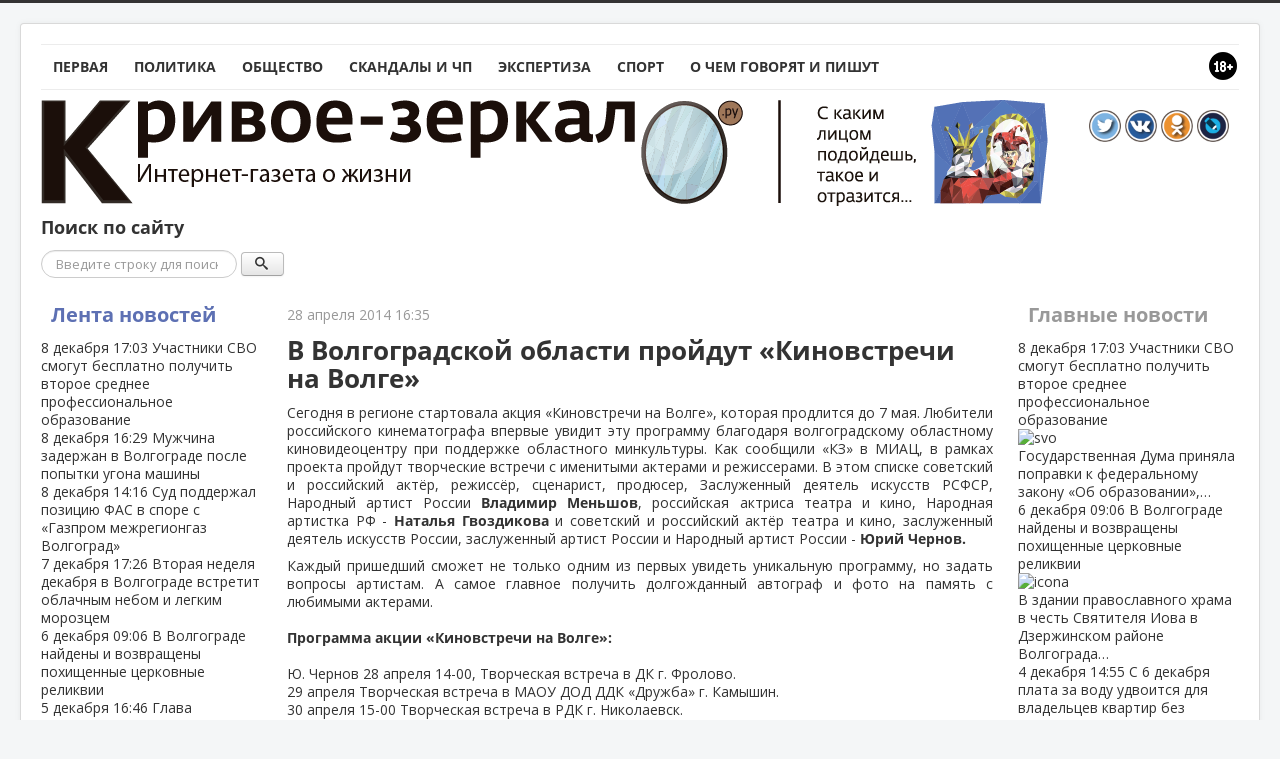

--- FILE ---
content_type: text/html; charset=utf-8
request_url: https://krivoe-zerkalo.ru/content/v-volgogradskoj-oblasti-projdut-kinovstrechi-na-volge.html
body_size: 25247
content:
	<!DOCTYPE html PUBLIC "-//W3C//DTD XHTML 1.0 Transitional//EN" "http://www.w3.org/TR/xhtml1/DTD/xhtml1-transitional.dtd">
<html xmlns="http://www.w3.org/1999/xhtml" xml:lang="ru-ru" lang="ru-ru" dir="ltr">
<head>
	<!-- Optimized with Easy Frontend SEO version 3.5.3-FREE - https://kubik-rubik.de/efseo-easy-frontend-seo -->
	<meta name="viewport" content="width=device-width, initial-scale=1.0" />
	<meta name="yandex-verification" content="563ef3c130984af1" />
	<base href="https://krivoe-zerkalo.ru/content/v-volgogradskoj-oblasti-projdut-kinovstrechi-na-volge.html" />
	<meta http-equiv="content-type" content="text/html; charset=utf-8" />
	<meta name="keywords" content="встреча, мая, творческая, россии, программу, заслуженный" />
	<meta name="rights" content="ЕДКММ" />
	<meta name="robots" content="index, follow" />
	<meta name="description" content="Сегодня в регионе стартовала акция «Киновстречи на Волге», которая продлится до 7 мая. Любители российского кинематографа впервые увидит эту программу благодаря волгоградскому областному киновидеоцентру при поддержке областного минкультуры. Как сообщили «КЗ» в МИАЦ, в рамках проекта пройдут..." />
	<meta name="generator" content="Joomla! - Open Source Content Management" />
	<title>В Волгоградской области пройдут «Киновстречи на Волге» - Кривое-зеркало.ру</title>
	<link href="/component/jcomments/feed/com_content/13821.html" rel="alternate" type="application/rss+xml" title="В Волгоградской области пройдут «Киновстречи на Волге»" />
	<link href="https://krivoe-zerkalo.ru/content/v-volgogradskoj-oblasti-projdut-kinovstrechi-na-volge.amp.html" rel="amphtml" />
	<link href="/templates/kz/favicon.ico" rel="shortcut icon" type="image/vnd.microsoft.icon" />
	<link href="https://krivoe-zerkalo.ru/search.opensearch?layout=blog&amp;catid=8&amp;id=13821" rel="search" title="Искать Кривое-зеркало.ру" type="application/opensearchdescription+xml" />
	<link href="/components/com_jcomments/tpl/kz/style.css?v=3002" rel="stylesheet" type="text/css" />
	<link href="https://krivoe-zerkalo.ru/plugins/system/ns_fontawesome/fontawesome/css/font-awesome.css" rel="stylesheet" type="text/css" />
	<link href="/media/plg_content_mavikthumbnails/highslide/highslide.css" rel="stylesheet" type="text/css" />
	<link href="https://krivoe-zerkalo.ru/plugins/content/plg_extranews/css/extranews.css" rel="stylesheet" type="text/css" />
	<link href="https://ajax.googleapis.com/ajax/libs/jqueryui/1.12.1/themes/smoothness/jquery-ui.css" rel="stylesheet" type="text/css" />
	<link href="/templates/kz/css/news-urls.css" rel="stylesheet" type="text/css" />
	<link href="/templates/kz/css/simplebar/simplebar.css" rel="stylesheet" type="text/css" />
	<link href="/templates/kz/css/template.css" rel="stylesheet" type="text/css" />
	<link href="/modules/mod_raxo_allmode/tmpl/kz-news/kz-news.css" rel="stylesheet" type="text/css" />
	<style type="text/css">

@media (max-width: 767px) {
	#content {
		order: 0;
	}
	#sidebar {
		order: 1;
	}
	#aside {
		order: 2;
	}
}
div.mod_search106 input[type="search"]{ width:auto; }
	</style>
	<script type="application/json" class="joomla-script-options new">{"csrf.token":"12d4e74fdafe4f7c6114e6df49e4ed60","system.paths":{"root":"","base":""},"system.keepalive":{"interval":300000,"uri":"\/component\/ajax\/?format=json"},"joomla.jtext":{"JLIB_FORM_FIELD_INVALID":"\u041d\u0435\u043a\u043e\u0440\u0440\u0435\u043a\u0442\u043d\u043e \u0437\u0430\u043f\u043e\u043b\u043d\u0435\u043d\u043e \u043f\u043e\u043b\u0435:"}}</script>
	<script src="/components/com_jcomments/js/jcomments-v2.3.js?v=12" type="text/javascript"></script>
	<script src="/components/com_jcomments/libraries/joomlatune/ajax.js?v=4" type="text/javascript"></script>
	<script src="/media/plg_content_mavikthumbnails/highslide/highslide-with-gallery.packed.js" type="text/javascript"></script>
	<script src="https://ajax.googleapis.com/ajax/libs/jquery/3.2.1/jquery.min.js" type="text/javascript"></script>
	<script src="https://ajax.googleapis.com/ajax/libs/jqueryui/1.12.1/jquery-ui.min.js" type="text/javascript"></script>
	<script src="/media/system/js/mootools-core.js?6a0ac2a56aaddb04ee4c490bf37ef8ac" type="text/javascript"></script>
	<script src="/media/system/js/core.js?6a0ac2a56aaddb04ee4c490bf37ef8ac" type="text/javascript"></script>
	<script src="/media/system/js/mootools-more.js?6a0ac2a56aaddb04ee4c490bf37ef8ac" type="text/javascript"></script>
	<script src="/templates/kz/js/jui/jquery.min.js?6a0ac2a56aaddb04ee4c490bf37ef8ac" type="text/javascript"></script>
	<script src="/media/jui/js/jquery-noconflict.js?6a0ac2a56aaddb04ee4c490bf37ef8ac" type="text/javascript"></script>
	<script src="/media/jui/js/jquery-migrate.min.js?6a0ac2a56aaddb04ee4c490bf37ef8ac" type="text/javascript"></script>
	<script src="/media/jui/js/bootstrap.min.js?6a0ac2a56aaddb04ee4c490bf37ef8ac" type="text/javascript"></script>
	<!--[if lt IE 9]><script src="/media/system/js/polyfill.event.js?6a0ac2a56aaddb04ee4c490bf37ef8ac" type="text/javascript"></script><![endif]-->
	<script src="/media/system/js/keepalive.js?6a0ac2a56aaddb04ee4c490bf37ef8ac" type="text/javascript"></script>
	<script src="/media/system/js/punycode.js?6a0ac2a56aaddb04ee4c490bf37ef8ac" type="text/javascript"></script>
	<script src="/media/system/js/validate.js?6a0ac2a56aaddb04ee4c490bf37ef8ac" type="text/javascript"></script>
	<script src="/media/plg_captcha_recaptcha/js/recaptcha.min.js?6a0ac2a56aaddb04ee4c490bf37ef8ac" type="text/javascript"></script>
	<script src="https://www.google.com/recaptcha/api.js?onload=JoomlaInitReCaptcha2&render=explicit&hl=ru-RU" type="text/javascript"></script>
	<script src="/media/system/js/caption.js?6a0ac2a56aaddb04ee4c490bf37ef8ac" type="text/javascript"></script>
	<script src="/templates/kz/js/yandex-social/share2.js" type="text/javascript"></script>
	<script src="/templates/kz/js/yandex-social/es5-shims.min.js" type="text/javascript"></script>
	<script src="//platform.twitter.com/widgets.js" type="text/javascript" async="async"></script>
	<script src="/media/jui/js/jquery.cookie.js" type="text/javascript"></script>
	<script src="/templates/kz/js/template.js" type="text/javascript"></script>
	<script src="/templates/kz/js/device.min.js" type="text/javascript"></script>
	<script src="/templates/kz/js/simplebar/simplebar.js" type="text/javascript"></script>
	<script src="/media/system/js/html5fallback.js" type="text/javascript"></script>
	<script type="text/javascript">

           hs.graphicsDir = "/media/plg_content_mavikthumbnails/highslide/graphics/";
            hs.align = "center";
            hs.outlineType = "rounded-white";
            hs.numberPosition = "caption";
            hs.dimmingOpacity = 0.75;
            hs.showCredits = false;
            hs.transitions = ["expand", "crossfade"];
        
            hs.addSlideshow({
               slideshowGroup: "com_content_article_13821",
               interval: 3000,
               repeat: false,
               useControls: true,
               fixedControls: true,
               overlayOptions: {
                  opacity: .6,
                  position: "midle center",
                  hideOnMouseOut: true
               },
               thumbstrip: {
                   position: "bottom center",
		   mode: "horizontal",
		   relativeTo: "viewport"
               }
            });
        
			$(document).tooltip({
				content: function(callback){
					callback($(this).prop('title'));
				}
			});		
		jQuery(function($) {
			 $('.hasTip').each(function() {
				var title = $(this).attr('title');
				if (title) {
					var parts = title.split('::', 2);
					var mtelement = document.id(this);
					mtelement.store('tip:title', parts[0]);
					mtelement.store('tip:text', parts[1]);
				}
			});
			var JTooltips = new Tips($('.hasTip').get(), {"maxTitleChars": 50,"fixed": false});
		});jQuery(function($){ initTooltips(); $("body").on("subform-row-add", initTooltips); function initTooltips (event, container) { container = container || document;$(container).find(".hasTooltip").tooltip({"html": true,"container": "body"});} });jQuery(window).on('load',  function() {
				new JCaption('img.caption');
			});
            hs.addSlideshow({
               slideshowGroup: "text_693b1d6d40051",
               interval: 3000,
               repeat: false,
               useControls: true,
               fixedControls: true,
               overlayOptions: {
                  opacity: .6,
                  position: "midle center",
                  hideOnMouseOut: true
               },
               thumbstrip: {
                   position: "bottom center",
		   mode: "horizontal",
		   relativeTo: "viewport"
               }
            });
        
			$(document).tooltip({
				content: function(callback){
					callback($(this).prop('title'));
				}
			});		
		
            hs.addSlideshow({
               slideshowGroup: "mod_custom_content_693b1d6d513aa",
               interval: 3000,
               repeat: false,
               useControls: true,
               fixedControls: true,
               overlayOptions: {
                  opacity: .6,
                  position: "midle center",
                  hideOnMouseOut: true
               },
               thumbstrip: {
                   position: "bottom center",
		   mode: "horizontal",
		   relativeTo: "viewport"
               }
            });
        
			$(document).tooltip({
				content: function(callback){
					callback($(this).prop('title'));
				}
			});		
		
            hs.addSlideshow({
               slideshowGroup: "text_693b1d6d59b40",
               interval: 3000,
               repeat: false,
               useControls: true,
               fixedControls: true,
               overlayOptions: {
                  opacity: .6,
                  position: "midle center",
                  hideOnMouseOut: true
               },
               thumbstrip: {
                   position: "bottom center",
		   mode: "horizontal",
		   relativeTo: "viewport"
               }
            });
        
			$(document).tooltip({
				content: function(callback){
					callback($(this).prop('title'));
				}
			});		
		
            hs.addSlideshow({
               slideshowGroup: "text_693b1d6d5b4bb",
               interval: 3000,
               repeat: false,
               useControls: true,
               fixedControls: true,
               overlayOptions: {
                  opacity: .6,
                  position: "midle center",
                  hideOnMouseOut: true
               },
               thumbstrip: {
                   position: "bottom center",
		   mode: "horizontal",
		   relativeTo: "viewport"
               }
            });
        
			$(document).tooltip({
				content: function(callback){
					callback($(this).prop('title'));
				}
			});		
		
	</script>
	<meta property="og:type" content="article" />
	<meta property="og:title" content="В Волгоградской области пройдут «Киновстречи на Волге»" />
	<meta property="og:url" content="https://krivoe-zerkalo.ru/content/v-volgogradskoj-oblasti-projdut-kinovstrechi-na-volge.html" />
	<meta property="og:description" content="Сегодня в регионе стартовала акция &laquo;Киновстречи на Волге&raquo;, которая продлится до 7 мая. Любители российского кинематографа впервые увидит эту программу благодаря волгоградскому областному киновидеоцентру при поддержке областного минкуль..." />
	<meta property="og:image" content="https://krivoe-zerkalo.ru/images/noimage/13821.jpg" />

				<link href='//fonts.googleapis.com/css?family=Open+Sans' rel='stylesheet' type='text/css' />
		<style type="text/css">
			h1,h2,h3,h4,h5,h6,.site-title{
				font-family: 'Open Sans', sans-serif;
			}
		</style>
				<style type="text/css">
		body.site
		{
			border-top: 3px solid #333333;
			background-color: #f4f6f7		}
		a
		{
			color: #333333;
		}
		.navbar-inner
		{
			-moz-box-shadow: 0 1px 3px rgba(0, 0, 0, .25), inset 0 -1px 0 rgba(0, 0, 0, .1), inset 0 30px 10px rgba(0, 0, 0, .2);
			-webkit-box-shadow: 0 1px 3px rgba(0, 0, 0, .25), inset 0 -1px 0 rgba(0, 0, 0, .1), inset 0 30px 10px rgba(0, 0, 0, .2);
			box-shadow: 0 1px 3px rgba(0, 0, 0, .25), inset 0 -1px 0 rgba(0, 0, 0, .1), inset 0 30px 10px rgba(0, 0, 0, .2);
		}
	</style>
		<!--[if lt IE 9]>
		<script src="/media/jui/js/html5.js"></script>
	<![endif]-->
	<script type="text/javascript">
		jQuery(document).ready(function(){
			var touch = jQuery('#touch-menu');
			var menu = jQuery('#navi');

			jQuery(touch).on('click', function(e){
			e.preventDefault();
			menu.slideToggle();
			});
			jQuery(window).resize(function(){
				var wid = jQuery(window).width();
				if(wid > 768 && menu.is(':hidden')) {
					menu.removeAttr('style');
				}
			});
			if(device.mobile()) {
				jQuery('.kz-bnritem a').each(function() {
					sHref = jQuery(this).attr('href');
					jQuery(this).attr('href', sHref + '?mobile=true');
				});
			}
// sHref = jQuery('.kz-bnritem a').attr('href');
// jQuery('.kz-bnritem a').attr('href', sHref + '?mobile=true');
		});
	</script>
</head>

<body class="site com_content view-article layout-blog no-task itemid-102">

	<!-- Body -->
	<div class="body">
		
		<div class="container">
							<nav id="menunav" class="navigation" role="navigation">
					<div style="float: right"><img src="/images/16.png"></div>
					<ul class="nav menu nav-pills mod-list" id="navi">
<li class="item-101 default"><a href="/" >Первая</a></li><li class="item-126"><a href="/polit.html" >Политика</a></li><li class="item-125"><a href="/vlast-i-obshchestvo.html" >Общество</a></li><li class="item-117"><a href="/crime.html" >Скандалы и ЧП</a></li><li class="item-118"><a href="/expertiza.html" >Экспертиза</a></li><li class="item-144"><a href="/sport.html" >Спорт</a></li><li class="item-128"><a href="/o-chem-govoryat-i-pishut.html" >О чем говорят и пишут</a></li></ul>


<div class="custom"  >
	<a href="#" id="touch-menu">Меню</a></div>

				</nav>
						<!-- Header -->
			<header class="header" role="banner">
				<div class="header-inner clearfix">
					<a class="brand pull-left" href="/">
						<img src="https://krivoe-zerkalo.ru/images/logo.png" alt="Кривое-зеркало.ру" />											</a>
					<div class="header-search pull-right">
						

<div class="custom"  >
	<div style="padding: 10px;"><a href="https://twitter.com/krivoezerkaloru" target="_blank"><img src="/images/tmpl/itwitter.png" alt="btwitter" width="32" height="32" /></a> <a href="http://vk.com/krivoezerkaloru" target="_blank"><img src="/images/tmpl/ivk.png" alt="bvk" width="32" height="32" /></a> <a href="http://www.ok.ru/group/52113876975700" target="_blank"><img src="/images/tmpl/iok.png" alt="bodnokl" width="32" height="32" /></a> <a href="http://krizerkalo.livejournal.com/" target="_blank"><img src="/images/tmpl/ilj.png" alt="blivejournal" width="32" height="32" /></a></div></div>

					</div>
				</div>
			</header>
					<div class="moduletable">
							<h3>Поиск по сайту</h3>
						<div class="search mod_search106">
	<form action="/content.html" method="post" class="form-inline">
		<label for="mod-search-searchword" class="element-invisible">Поиск</label> <input name="searchword" id="mod-search-searchword" maxlength="200"  class="inputbox search-query" type="search" size="22" placeholder="Введите строку для поиска..." /> <button data-original-title="Искать" name="Search" onclick="this.form.searchword.focus();" class="btn hasTooltip" title=""><span class="icon-search"></span></button>		<input type="hidden" name="task" value="search" />
		<input type="hidden" name="option" value="com_search" />
		<input type="hidden" name="Itemid" value="145" />
	</form>
</div>
		</div>
	
			<div class="row-fluid">
									<!-- Begin Sidebar -->
					<div id="sidebar" class="span3">
						<div class="sidebar-nav">
									<div class="moduletable-news">
						<div class="title"><a class="title-link" href="/lenta">Лента новостей</a></div><div class="allmode-box kz-news -news">

<div class="kz-news-topbox" data-simplebar data-simplebar-auto-hide="true">
	<div class="kz-news-topitem">
		<a href="/content/uchastniki-svo-smogut-besplatno-poluchit-vtoroe-srednee-professional-noe-obrazovanie.html">
			<time class="kz-news-date" datetime="2025-12-08T17:03:57+03:00">
				<span>
					8 декабря					<i class="fa fa-clock-o"></i>
					17:03				</span>
			</time>
											
				
				
							
						Участники СВО смогут бесплатно получить второе среднее профессиональное образование						<div style="clear: both;"></div>
			
			
					</a>
	</div>
		<div class="kz-news-topitem">
		<a href="/content/muzhchina-zaderzhan-v-volgograde-posle-popytki-ugona-mashiny.html">
			<time class="kz-news-date" datetime="2025-12-08T16:29:28+03:00">
				<span>
					8 декабря					<i class="fa fa-clock-o"></i>
					16:29				</span>
			</time>
											
				
				
							
						Мужчина задержан в Волгограде после попытки угона машины						<div style="clear: both;"></div>
			
			
					</a>
	</div>
		<div class="kz-news-topitem">
		<a href="/content/sud-podderzhal-pozitsiyu-fas-v-spore-s-gazprom-mezhregiongaz-volgograd.html">
			<time class="kz-news-date" datetime="2025-12-08T14:16:23+03:00">
				<span>
					8 декабря					<i class="fa fa-clock-o"></i>
					14:16				</span>
			</time>
											
				
				
							
						Суд поддержал позицию ФАС в споре с «Газпром межрегионгаз Волгоград»						<div style="clear: both;"></div>
			
			
					</a>
	</div>
		<div class="kz-news-topitem">
		<a href="/content/vtoraya-nedelya-dekabrya-v-volgograde-vstretit-oblachnym-nebom-i-legkim-moroztsem.html">
			<time class="kz-news-date" datetime="2025-12-07T17:26:11+03:00">
				<span>
					7 декабря					<i class="fa fa-clock-o"></i>
					17:26				</span>
			</time>
											
				
				
							
						Вторая неделя декабря в Волгограде встретит облачным небом и легким морозцем						<div style="clear: both;"></div>
			
			
					</a>
	</div>
		<div class="kz-news-topitem">
		<a href="/content/v-volgograde-najdeny-i-vozvrashcheny-pokhishchennye-tserkovnye-relikvii.html">
			<time class="kz-news-date" datetime="2025-12-06T09:06:58+03:00">
				<span>
					6 декабря					<i class="fa fa-clock-o"></i>
					09:06				</span>
			</time>
											
				
				
							
						В Волгограде найдены и возвращены похищенные церковные реликвии						<div style="clear: both;"></div>
			
			
					</a>
	</div>
		<div class="kz-news-topitem">
		<a href="/content/glava-volgogradskoj-tpp-pereizbran-na-pyatyj-srok-podryad.html">
			<time class="kz-news-date" datetime="2025-12-05T16:46:34+03:00">
				<span>
					5 декабря					<i class="fa fa-clock-o"></i>
					16:46				</span>
			</time>
											
				
				
							
						Глава Волгоградской ТПП переизбран на пятый срок подряд						<div style="clear: both;"></div>
			
			
					</a>
	</div>
		<div class="kz-news-topitem">
		<a href="/content/apellyatsiya-povysila-meru-nakazaniya-organizatora-khishcheniya-personal-nykh-dannykh-v-volgograde.html">
			<time class="kz-news-date" datetime="2025-12-05T15:33:07+03:00">
				<span>
					5 декабря					<i class="fa fa-clock-o"></i>
					15:33				</span>
			</time>
											
				
				
							
						Апелляция повысила меру наказания организатора хищения персональных данных в Волгограде						<div style="clear: both;"></div>
			
			
					</a>
	</div>
		<div class="kz-news-topitem">
		<a href="/content/s-6-dekabrya-plata-za-vodu-udvoitsya-dlya-vladel-tsev-kvartir-bez-schjotchikov.html">
			<time class="kz-news-date" datetime="2025-12-04T14:55:32+03:00">
				<span>
					4 декабря					<i class="fa fa-clock-o"></i>
					14:55				</span>
			</time>
											
				
				
							
						С 6 декабря плата за воду удвоится для владельцев квартир без счётчиков						<div style="clear: both;"></div>
			
			
					</a>
	</div>
		<div class="kz-news-topitem">
		<a href="/content/prinyatie-trekhletnego-byudzheta-volgogradskoj-oblasti-prioritety-na-budushchee.html">
			<time class="kz-news-date" datetime="2025-12-04T12:28:19+03:00">
				<span>
					4 декабря					<i class="fa fa-clock-o"></i>
					12:28				</span>
			</time>
											
				
				
							
						Принятие трехлетнего бюджета Волгоградской области: приоритеты на будущее						<div style="clear: both;"></div>
			
			
					</a>
	</div>
		<div class="kz-news-topitem">
		<a href="/content/poyavilas-vozmozhnost-zadat-vopros-vladimiru-putinu-cherez-messendzher-makh.html">
			<time class="kz-news-date" datetime="2025-12-04T11:31:17+03:00">
				<span>
					4 декабря					<i class="fa fa-clock-o"></i>
					11:31				</span>
			</time>
											
				
				
							
						Появилась возможность задать вопрос Владимиру Путину через мессенджер МАХ						<div style="clear: both;"></div>
			
			
					</a>
	</div>
		<div class="kz-news-topitem">
		<a href="/content/volgogradskogo-blogera-alekseya-ul-yanova-podozrevayut-v-mnogomillionnykh-vymogatel-stvakh.html">
			<time class="kz-news-date" datetime="2025-12-03T11:53:31+03:00">
				<span>
					3 декабря					<i class="fa fa-clock-o"></i>
					11:53				</span>
			</time>
											
				
				
							
						Волгоградского блогера Алексея Ульянова подозревают в многомиллионных вымогательствах						<div style="clear: both;"></div>
			
			
					</a>
	</div>
		<div class="kz-news-topitem">
		<a href="/content/volgogradskij-veteran-viktor-shestel-otmetil-svoe-stoletie.html">
			<time class="kz-news-date" datetime="2025-12-02T16:11:12+03:00">
				<span>
					2 декабря					<i class="fa fa-clock-o"></i>
					16:11				</span>
			</time>
											
				
				
							
						Волгоградский ветеран Виктор Шестель отметил свое столетие						<div style="clear: both;"></div>
			
			
					</a>
	</div>
		<div class="kz-news-topitem">
		<a href="/content/bol-shinstvo-volgogradtsev-dovol-ny-12-dnevnymi-novogodnimi-kanikulami.html">
			<time class="kz-news-date" datetime="2025-12-01T15:03:54+03:00">
				<span>
					1 декабря					<i class="fa fa-clock-o"></i>
					15:03				</span>
			</time>
											
				
				
							
						Большинство волгоградцев довольны 12-дневными новогодними каникулами						<div style="clear: both;"></div>
			
			
					</a>
	</div>
		<div class="kz-news-topitem">
		<a href="/content/v-volgograde-zaderzhana-zhenshchina-nanesshaya-nozhevoe-ranenie-sozhitelyu.html">
			<time class="kz-news-date" datetime="2025-11-30T14:36:57+03:00">
				<span>
					30 ноября					<i class="fa fa-clock-o"></i>
					14:36				</span>
			</time>
											
				
				
							
						В Волгограде задержана женщина, нанесшая ножевое ранение сожителю						<div style="clear: both;"></div>
			
			
					</a>
	</div>
		<div class="kz-news-topitem">
		<a href="/content/tri-fakta-krupnogo-moshennichestva-v-volgogradskoj-oblasti-postradali-pensionerka-studentka-i-shkol-nik.html">
			<time class="kz-news-date" datetime="2025-11-29T14:12:38+03:00">
				<span>
					29 ноября					<i class="fa fa-clock-o"></i>
					14:12				</span>
			</time>
											
				
				
							
						Три факта крупного мошенничества в Волгоградской области: пострадали пенсионерка, студентка и школьник						<div style="clear: both;"></div>
			
			
					</a>
	</div>
		<div class="kz-news-topitem">
		<a href="/content/stalo-izvestno-o-date-i-meste-proshchaniya-s-aleksandrom-ruvinskim.html">
			<time class="kz-news-date" datetime="2025-11-28T09:06:27+03:00">
				<span>
					28 ноября					<i class="fa fa-clock-o"></i>
					09:06				</span>
			</time>
											
				
				
							
						Стало известно о дате и месте прощания с Александром Рувинским						<div style="clear: both;"></div>
			
			
					</a>
	</div>
		<div class="kz-news-topitem">
		<a href="/content/rassledovano-moshennichestvo-s-uchastiem-podrostka-pokhitivshego-den-gi-u-pensionerov-volgograda.html">
			<time class="kz-news-date" datetime="2025-11-27T14:46:05+03:00">
				<span>
					27 ноября					<i class="fa fa-clock-o"></i>
					14:46				</span>
			</time>
											
				
				
							
						Расследовано мошенничество с участием подростка, похитившего деньги у пенсионеров Волгограда						<div style="clear: both;"></div>
			
			
					</a>
	</div>
		<div class="kz-news-topitem">
		<a href="/content/rost-zhalob-volgogradtsev-na-moshennichestvo-i-blokirovku-bankovskikh-kart.html">
			<time class="kz-news-date" datetime="2025-11-27T13:38:11+03:00">
				<span>
					27 ноября					<i class="fa fa-clock-o"></i>
					13:38				</span>
			</time>
											
				
				
							
						Рост жалоб волгоградцев на мошенничество и блокировку банковских карт						<div style="clear: both;"></div>
			
			
					</a>
	</div>
		<div class="kz-news-topitem">
		<a href="/content/tekhnika-iz-volgogradskoj-oblasti-otpravlyaetsya-bojtsam-svo.html">
			<time class="kz-news-date" datetime="2025-11-26T16:27:23+03:00">
				<span>
					26 ноября					<i class="fa fa-clock-o"></i>
					16:27				</span>
			</time>
											
				
				
							
						Техника из Волгоградской области отправляется бойцам СВО						<div style="clear: both;"></div>
			
			
					</a>
	</div>
		<div class="kz-news-topitem">
		<a href="/content/oktyabr-skaya-ekonomika-volgograda-sakharnyj-bonus-protiv-rosta-tsen-na-toplivo-i-yajtsa.html">
			<time class="kz-news-date" datetime="2025-11-26T14:19:42+03:00">
				<span>
					26 ноября					<i class="fa fa-clock-o"></i>
					14:19				</span>
			</time>
											
				
				
							
						Октябрьская экономика Волгограда: сахарный бонус против роста цен на топливо и яйца						<div style="clear: both;"></div>
			
			
					</a>
	</div>
		<div class="kz-news-topitem">
		<a href="/content/kollegi-skorbyat-o-smerti-zhurnalista-i-pisatelya-aleksandra-ruvinskogo.html">
			<time class="kz-news-date" datetime="2025-11-26T14:08:12+03:00">
				<span>
					26 ноября					<i class="fa fa-clock-o"></i>
					14:08				</span>
			</time>
											
				
				
							
						Коллеги скорбят о смерти журналиста и писателя Александра Рувинского						<div style="clear: both;"></div>
			
			
					</a>
	</div>
		<div class="kz-news-topitem">
		<a href="/content/novaya-zhizn-dlya-zhitelej-avarijnykh-domov-volgogradskoj-oblasti.html">
			<time class="kz-news-date" datetime="2025-11-25T15:34:25+03:00">
				<span>
					25 ноября					<i class="fa fa-clock-o"></i>
					15:34				</span>
			</time>
											
				
				
							
						Новая жизнь для жителей аварийных домов Волгоградской области						<div style="clear: both;"></div>
			
			
					</a>
	</div>
		<div class="kz-news-topitem">
		<a href="/content/udobstvo-i-nadezhnost-elektronnye-pensionnye-udostovereniya-v-volgograde.html">
			<time class="kz-news-date" datetime="2025-11-25T14:10:14+03:00">
				<span>
					25 ноября					<i class="fa fa-clock-o"></i>
					14:10				</span>
			</time>
											
				
				
							
						Удобство и надежность: электронные пенсионные удостоверения в Волгограде						<div style="clear: both;"></div>
			
			
					</a>
	</div>
		<div class="kz-news-topitem">
		<a href="/content/andrej-bocharov-pochtil-pamyat-geroya-sovetskogo-futbola-nikity-simonyana.html">
			<time class="kz-news-date" datetime="2025-11-24T20:35:27+03:00">
				<span>
					24 ноября					<i class="fa fa-clock-o"></i>
					20:35				</span>
			</time>
											
				
				
							
						Андрей Бочаров почтил память героя советского футбола Никиты Симоняна						<div style="clear: both;"></div>
			
			
					</a>
	</div>
		<div class="kz-news-topitem">
		<a href="/content/volzhskomu-podaryat-novoe-uyutnoe-prostranstvo-dlya-progulok.html">
			<time class="kz-news-date" datetime="2025-11-24T17:03:21+03:00">
				<span>
					24 ноября					<i class="fa fa-clock-o"></i>
					17:03				</span>
			</time>
											
				
				
							
						Волжскому подарят новое уютное пространство для прогулок						<div style="clear: both;"></div>
			
			
					</a>
	</div>
		<div class="kz-news-topitem">
		<a href="/content/sbornaya-obldumy-vyigrala-spartakiadu-gosorganov-volgogradskoj-oblasti.html">
			<time class="kz-news-date" datetime="2025-11-23T15:55:22+03:00">
				<span>
					23 ноября					<i class="fa fa-clock-o"></i>
					15:55				</span>
			</time>
											
				
				
							
						Сборная облдумы выиграла спартакиаду госорганов Волгоградской области						<div style="clear: both;"></div>
			
			
					</a>
	</div>
		<div class="kz-news-topitem">
		<a href="/content/voprosy-razvitiya-fizicheskoj-kul-tury-i-sporta-obsuzhdali-na-soveshchanii-u-gubernatora.html">
			<time class="kz-news-date" datetime="2025-11-22T15:46:56+03:00">
				<span>
					22 ноября					<i class="fa fa-clock-o"></i>
					15:46				</span>
			</time>
											
				
				
							
						Вопросы развития физической культуры и спорта обсуждали на совещании у губернатора						<div style="clear: both;"></div>
			
			
					</a>
	</div>
		<div class="kz-news-topitem">
		<a href="/content/aleksandr-bloshkin-prodolzhil-rukovodstvo-sovetom-veteranov-volgogradskoj-oblasti.html">
			<time class="kz-news-date" datetime="2025-11-21T16:37:48+03:00">
				<span>
					21 ноября					<i class="fa fa-clock-o"></i>
					16:37				</span>
			</time>
											
				
				
							
						Александр Блошкин продолжил руководство советом ветеранов Волгоградской области						<div style="clear: both;"></div>
			
			
					</a>
	</div>
		<div class="kz-news-topitem">
		<a href="/content/teplosnabzhenie-volgograda-pereshlo-pod-brendom-teploenergo-volgograd.html">
			<time class="kz-news-date" datetime="2025-11-21T13:30:26+03:00">
				<span>
					21 ноября					<i class="fa fa-clock-o"></i>
					13:30				</span>
			</time>
											
				
				
							
						Теплоснабжение Волгограда перешло под брендом «Теплоэнерго Волгоград»						<div style="clear: both;"></div>
			
			
					</a>
	</div>
		<div class="kz-news-topitem">
		<a href="/content/17-letnyuyu-devushku-zaderzhali-za-khranenie-i-rasprostranenie-narkotikov-v-gorodishchenskom-rajone.html">
			<time class="kz-news-date" datetime="2025-11-20T12:15:33+03:00">
				<span>
					20 ноября					<i class="fa fa-clock-o"></i>
					12:15				</span>
			</time>
											
				
				
							
						17-летнюю девушку задержали за хранение и распространение наркотиков в Городищенском районе						<div style="clear: both;"></div>
			
			
					</a>
	</div>
		<div class="kz-news-topitem">
		<a href="/content/pochti-polovina-volgogradtsev-zhdjot-trinadtsatuyu-zarplatu-v-kontse-goda.html">
			<time class="kz-news-date" datetime="2025-11-20T10:08:15+03:00">
				<span>
					20 ноября					<i class="fa fa-clock-o"></i>
					10:08				</span>
			</time>
											
				
				
							
						Почти половина волгоградцев ждёт тринадцатую зарплату в конце года						<div style="clear: both;"></div>
			
			
					</a>
	</div>
		<div class="kz-news-topitem">
		<a href="/content/dva-zhitelya-volgograda-otpravyatsya-na-skam-yu-podsudimykh-za-pokhishchenie-i-shantazh-uchastnika-svo.html">
			<time class="kz-news-date" datetime="2025-11-19T17:11:36+03:00">
				<span>
					19 ноября					<i class="fa fa-clock-o"></i>
					17:11				</span>
			</time>
											
				
				
							
						Два жителя Волгограда отправятся на скамью подсудимых за похищение и шантаж участника СВО						<div style="clear: both;"></div>
			
			
					</a>
	</div>
		<div class="kz-news-topitem">
		<a href="/content/pravozashchitniki-pomogli-zhitel-nitse-ingushetii-dobit-sya-vyplaty-veteranskoj-kompensatsii.html">
			<time class="kz-news-date" datetime="2025-11-18T18:30:47+03:00">
				<span>
					18 ноября					<i class="fa fa-clock-o"></i>
					18:30				</span>
			</time>
											
				
				
							
						Правозащитники помогли жительнице Ингушетии добиться выплаты ветеранской компенсации						<div style="clear: both;"></div>
			
			
					</a>
	</div>
		<div class="kz-news-topitem">
		<a href="/content/volzhanin-pojdjot-pod-sud-za-sozdanie-ekstremistskogo-dvizheniya-i-khranenie-vzryvchatki.html">
			<time class="kz-news-date" datetime="2025-11-18T14:51:17+03:00">
				<span>
					18 ноября					<i class="fa fa-clock-o"></i>
					14:51				</span>
			</time>
											
				
				
							
						Волжанин пойдёт под суд за создание экстремистского движения и хранение взрывчатки						<div style="clear: both;"></div>
			
			
					</a>
	</div>
		<div class="kz-news-topitem">
		<a href="/content/komanda-volgograda-zavoevala-serebro-na-vserossijskom-turnire-po-pervoj-pomoshchi.html">
			<time class="kz-news-date" datetime="2025-11-18T11:14:11+03:00">
				<span>
					18 ноября					<i class="fa fa-clock-o"></i>
					11:14				</span>
			</time>
											
				
				
							
						Команда Волгограда завоевала серебро на Всероссийском турнире по первой помощи						<div style="clear: both;"></div>
			
			
					</a>
	</div>
		<div class="kz-news-topitem">
		<a href="/content/sledstvie-zavershilos-po-delu-volgogradskogo-podrostka-grabitelya-i-pokhititelya-bankovskikh-sredstv.html">
			<time class="kz-news-date" datetime="2025-11-17T18:15:15+03:00">
				<span>
					17 ноября					<i class="fa fa-clock-o"></i>
					18:15				</span>
			</time>
											
				
				
							
						Следствие завершилось по делу волгоградского подростка-грабителя и похитителя банковских средств						<div style="clear: both;"></div>
			
			
					</a>
	</div>
		<div class="kz-news-topitem">
		<a href="/content/v-volgograde-podryadchiku-zapretili-rabotu-na-rynke-za-otkaz-otremontirovat-sotni-domov.html">
			<time class="kz-news-date" datetime="2025-11-17T11:25:28+03:00">
				<span>
					17 ноября					<i class="fa fa-clock-o"></i>
					11:25				</span>
			</time>
											
				
				
							
						В Волгограде подрядчику запретили работу на рынке за отказ отремонтировать сотни домов						<div style="clear: both;"></div>
			
			
					</a>
	</div>
		<div class="kz-news-topitem">
		<a href="/content/volgograd-pod-udarom-pvo-otrazili-ataku-dronov-postradali-zhilye-kvartaly.html">
			<time class="kz-news-date" datetime="2025-11-16T10:05:34+03:00">
				<span>
					16 ноября					<i class="fa fa-clock-o"></i>
					10:05				</span>
			</time>
											
				
				
							
						Волгоград под ударом: ПВО отразили атаку дронов, пострадали жилые кварталы						<div style="clear: both;"></div>
			
			
					</a>
	</div>
		<div class="kz-news-topitem">
		<a href="/content/studenty-iz-volgogradskoj-oblasti-poluchili-rekordnye-granty-na-sotsial-nye-proekty.html">
			<time class="kz-news-date" datetime="2025-11-15T08:11:11+03:00">
				<span>
					15 ноября					<i class="fa fa-clock-o"></i>
					08:11				</span>
			</time>
											
				
				
							
						Студенты из Волгоградской области получили рекордные гранты на социальные проекты						<div style="clear: both;"></div>
			
			
					</a>
	</div>
		<div class="kz-news-topitem">
		<a href="/content/vynesen-prigovor-za-narushenie-pdd-povljokshee-smert-passazhira.html">
			<time class="kz-news-date" datetime="2025-11-14T15:46:47+03:00">
				<span>
					14 ноября					<i class="fa fa-clock-o"></i>
					15:46				</span>
			</time>
											
				
				
							
						Вынесен приговор за нарушение ПДД, повлёкшее смерть пассажира						<div style="clear: both;"></div>
			
			
					</a>
	</div>
	</div>


</div>		</div>
	
									<div class="moduletable">
						<noindex>
<!--noindex-->
<div class="kz-bnrgr">


</div>
<!--/noindex-->
</noindex>		</div>
			<div class="moduletable">
						<noindex>
<!--noindex-->
<div class="kz-bnrgr">


</div>
<!--/noindex-->
</noindex>		</div>
			<div class="moduletable-mediametrix">
						

<div class="custom-mediametrix"  >
	<p> 
<script src='//mediametrics.ru/partner/inject/inject.js' type='text/javascript' id='MediaMetricsInject' data-width='236' data-height='400' data-img='true' data-imgsize='70' data-type='img' data-bgcolor='FFFFFF' data-bordercolor='000000' data-linkscolor='232323' data-transparent='true' data-rows='4' data-inline='' data-font='big' data-fontfamily='roboto' data-border='' data-borderwidth='0' data-alignment='vertical' data-country='ru' data-site='mmet/krivoe-zerkalo_ru'> </script> 
</p></div>
		</div>
	
						</div>
					</div>
					<!-- End Sidebar -->
								<main id="content" role="main" class="span6">
					<!-- Begin Content -->
							<div class="moduletable">
						<div class="bannergroup">


</div>
		</div>
	
					<div id="ajaxcontent">
					<div id="system-message-container">
	</div>

					<div class="item-page" itemscope itemtype="http://schema.org/Article">
	<meta itemprop="inLanguage" content="ru-RU" />
	
		
					
				<dl class="article-info muted">

		
			<dt class="article-info-term">
																				</dt>

			
			
			
					
												<dd class="create">
					<time datetime="2014-04-28T16:35:29+04:00" itemprop="dateCreated">
						28 апреля 2014 16:35					</time>
			</dd>			
			
						</dl>
	
		<div class="page-header">
		<h1 itemprop="name">
							В Волгоградской области пройдут «Киновстречи на Волге»					</h1>
							</div>
	
		
								<div itemprop="articleBody">
		<!--break-->
<p>Сегодня в регионе стартовала акция &laquo;Киновстречи на Волге&raquo;, которая продлится до 7 мая. Любители российского кинематографа впервые увидит эту программу благодаря волгоградскому областному киновидеоцентру при поддержке областного минкультуры. Как сообщили &laquo;КЗ&raquo; в МИАЦ, в рамках проекта пройдут творческие встречи с именитыми актерами и режиссерами. В этом списке советский и российский актёр, режиссёр, сценарист, продюсер, Заслуженный деятель искусств РСФСР, Народный артист России <strong>Владимир Меньшов</strong>, российская актриса театра и кино, Народная артистка РФ - <strong>Наталья Гвоздикова</strong> и советский и российский актёр театра и кино, заслуженный деятель искусств России, заслуженный артист России и Народный артист России - <strong>Юрий Чернов.</strong></p>
<p>Каждый пришедший сможет не только одним из первых увидеть уникальную программу, но задать вопросы артистам. А самое главное получить долгожданный автограф и фото на память с любимыми актерами. <br />
<br />
<strong>Программа акции &laquo;Киновстречи на Волге&raquo;: </strong><br />
<br />
Ю. Чернов 28 апреля 14-00, Творческая встреча в ДК г. Фролово. <br />
29 апреля Творческая встреча в МАОУ ДОД ДДК &laquo;Дружба&raquo; г. Камышин. <br />
30 апреля 15-00 Творческая встреча в РДК г. Николаевск. <br />
Н. Гвоздикова 5 мая 16-00 Творческая встреча в Госпитале ветеранов войн г. Волгоград. <br />
6 мая 14-00 Творческая встреча в &laquo;ЦКиД&raquo; г. Дубовка. <br />
7 мая 15-00 Творческая встреча в ДК г. Палласовка. <br />
В. Меньшов 9 мая в соответствии с Губернаторской программой. </p>
<p><!--[if gte mso 9]&gt;<xml>
<o officedocumentsettings>
<o targetscreensize>800x600</o>
</o>
</xml>
<p><!--[if gte mso 9]&gt;<xml>
<w worddocument>
<w view>Normal</w>
<w zoom>0</w>
<w trackmoves></w>
<w trackformatting></w>
<w punctuationkerning></w>
<w validateagainstschemas></w>
<w saveifxmlinvalid>false</w>
<w ignoremixedcontent>false</w>
<w alwaysshowplaceholdertext>false</w>
<w donotpromoteqf></w>
<w lidthemeother>RU</w>
<w lidthemeasian>X-NONE</w>
<w lidthemecomplexscript>X-NONE</w>
<w compatibility>
<w breakwrappedtables></w>
<w snaptogridincell></w>
<w wraptextwithpunct></w>
<w useasianbreakrules></w>
<w dontgrowautofit></w>
<w splitpgbreakandparamark></w>
<w enableopentypekerning></w>
<w dontflipmirrorindents></w>
<w overridetablestylehps></w>
</w>
<w browserlevel>MicrosoftInternetExplorer4</w>
<m mathpr>
<m mathfont val="Cambria Math"></m>
<m brkbin val="before"></m>
<m brkbinsub val="--"></m>
<m smallfrac val="off"></m>
<m dispdef></m>
<m lmargin val="0"></m>
<m rmargin val="0"></m>
<m defjc val="centerGroup"></m>
<m wrapindent val="1440"></m>
<m intlim val="subSup"></m>
<m narylim val="undOvr"></m>
</m></w>
</xml><xml>
<w latentstyles deflockedstate="false" defunhidewhenused="false" defsemihidden="false" defqformat="false" defpriority="99" latentstylecount="371">
<w lsdexception locked="false" priority="0" qformat="true" name="Normal"></w>
<w lsdexception locked="false" priority="9" qformat="true" name="heading 1"></w>
<w lsdexception locked="false" priority="9" semihidden="true" unhidewhenused="true" qformat="true" name="heading 2"></w>
<w lsdexception locked="false" priority="9" semihidden="true" unhidewhenused="true" qformat="true" name="heading 3"></w>
<w lsdexception locked="false" priority="9" semihidden="true" unhidewhenused="true" qformat="true" name="heading 4"></w>
<w lsdexception locked="false" priority="9" semihidden="true" unhidewhenused="true" qformat="true" name="heading 5"></w>
<w lsdexception locked="false" priority="9" semihidden="true" unhidewhenused="true" qformat="true" name="heading 6"></w>
<w lsdexception locked="false" priority="9" semihidden="true" unhidewhenused="true" qformat="true" name="heading 7"></w>
<w lsdexception locked="false" priority="9" semihidden="true" unhidewhenused="true" qformat="true" name="heading 8"></w>
<w lsdexception locked="false" priority="9" semihidden="true" unhidewhenused="true" qformat="true" name="heading 9"></w>
<w lsdexception locked="false" semihidden="true" unhidewhenused="true" name="index 1"></w>
<w lsdexception locked="false" semihidden="true" unhidewhenused="true" name="index 2"></w>
<w lsdexception locked="false" semihidden="true" unhidewhenused="true" name="index 3"></w>
<w lsdexception locked="false" semihidden="true" unhidewhenused="true" name="index 4"></w>
<w lsdexception locked="false" semihidden="true" unhidewhenused="true" name="index 5"></w>
<w lsdexception locked="false" semihidden="true" unhidewhenused="true" name="index 6"></w>
<w lsdexception locked="false" semihidden="true" unhidewhenused="true" name="index 7"></w>
<w lsdexception locked="false" semihidden="true" unhidewhenused="true" name="index 8"></w>
<w lsdexception locked="false" semihidden="true" unhidewhenused="true" name="index 9"></w>
<w lsdexception locked="false" priority="39" semihidden="true" unhidewhenused="true" name="toc 1"></w>
<w lsdexception locked="false" priority="39" semihidden="true" unhidewhenused="true" name="toc 2"></w>
<w lsdexception locked="false" priority="39" semihidden="true" unhidewhenused="true" name="toc 3"></w>
<w lsdexception locked="false" priority="39" semihidden="true" unhidewhenused="true" name="toc 4"></w>
<w lsdexception locked="false" priority="39" semihidden="true" unhidewhenused="true" name="toc 5"></w>
<w lsdexception locked="false" priority="39" semihidden="true" unhidewhenused="true" name="toc 6"></w>
<w lsdexception locked="false" priority="39" semihidden="true" unhidewhenused="true" name="toc 7"></w>
<w lsdexception locked="false" priority="39" semihidden="true" unhidewhenused="true" name="toc 8"></w>
<w lsdexception locked="false" priority="39" semihidden="true" unhidewhenused="true" name="toc 9"></w>
<w lsdexception locked="false" semihidden="true" unhidewhenused="true" name="Normal Indent"></w>
<w lsdexception locked="false" semihidden="true" unhidewhenused="true" name="footnote text"></w>
<w lsdexception locked="false" semihidden="true" unhidewhenused="true" name="annotation text"></w>
<w lsdexception locked="false" semihidden="true" unhidewhenused="true" name="header"></w>
<w lsdexception locked="false" semihidden="true" unhidewhenused="true" name="footer"></w>
<w lsdexception locked="false" semihidden="true" unhidewhenused="true" name="index heading"></w>
<w lsdexception locked="false" priority="35" semihidden="true" unhidewhenused="true" qformat="true" name="caption"></w>
<w lsdexception locked="false" semihidden="true" unhidewhenused="true" name="table of figures"></w>
<w lsdexception locked="false" semihidden="true" unhidewhenused="true" name="envelope address"></w>
<w lsdexception locked="false" semihidden="true" unhidewhenused="true" name="envelope return"></w>
<w lsdexception locked="false" semihidden="true" unhidewhenused="true" name="footnote reference"></w>
<w lsdexception locked="false" semihidden="true" unhidewhenused="true" name="annotation reference"></w>
<w lsdexception locked="false" semihidden="true" unhidewhenused="true" name="line number"></w>
<w lsdexception locked="false" semihidden="true" unhidewhenused="true" name="page number"></w>
<w lsdexception locked="false" semihidden="true" unhidewhenused="true" name="endnote reference"></w>
<w lsdexception locked="false" semihidden="true" unhidewhenused="true" name="endnote text"></w>
<w lsdexception locked="false" semihidden="true" unhidewhenused="true" name="table of authorities"></w>
<w lsdexception locked="false" semihidden="true" unhidewhenused="true" name="macro"></w>
<w lsdexception locked="false" semihidden="true" unhidewhenused="true" name="toa heading"></w>
<w lsdexception locked="false" semihidden="true" unhidewhenused="true" name="List"></w>
<w lsdexception locked="false" semihidden="true" unhidewhenused="true" name="List Bullet"></w>
<w lsdexception locked="false" semihidden="true" unhidewhenused="true" name="List Number"></w>
<w lsdexception locked="false" semihidden="true" unhidewhenused="true" name="List 2"></w>
<w lsdexception locked="false" semihidden="true" unhidewhenused="true" name="List 3"></w>
<w lsdexception locked="false" semihidden="true" unhidewhenused="true" name="List 4"></w>
<w lsdexception locked="false" semihidden="true" unhidewhenused="true" name="List 5"></w>
<w lsdexception locked="false" semihidden="true" unhidewhenused="true" name="List Bullet 2"></w>
<w lsdexception locked="false" semihidden="true" unhidewhenused="true" name="List Bullet 3"></w>
<w lsdexception locked="false" semihidden="true" unhidewhenused="true" name="List Bullet 4"></w>
<w lsdexception locked="false" semihidden="true" unhidewhenused="true" name="List Bullet 5"></w>
<w lsdexception locked="false" semihidden="true" unhidewhenused="true" name="List Number 2"></w>
<w lsdexception locked="false" semihidden="true" unhidewhenused="true" name="List Number 3"></w>
<w lsdexception locked="false" semihidden="true" unhidewhenused="true" name="List Number 4"></w>
<w lsdexception locked="false" semihidden="true" unhidewhenused="true" name="List Number 5"></w>
<w lsdexception locked="false" priority="10" qformat="true" name="Title"></w>
<w lsdexception locked="false" semihidden="true" unhidewhenused="true" name="Closing"></w>
<w lsdexception locked="false" semihidden="true" unhidewhenused="true" name="Signature"></w>
<w lsdexception locked="false" priority="0" semihidden="true" unhidewhenused="true" name="Default Paragraph Font"></w>
<w lsdexception locked="false" semihidden="true" unhidewhenused="true" name="Body Text"></w>
<w lsdexception locked="false" semihidden="true" unhidewhenused="true" name="Body Text Indent"></w>
<w lsdexception locked="false" semihidden="true" unhidewhenused="true" name="List Continue"></w>
<w lsdexception locked="false" semihidden="true" unhidewhenused="true" name="List Continue 2"></w>
<w lsdexception locked="false" semihidden="true" unhidewhenused="true" name="List Continue 3"></w>
<w lsdexception locked="false" semihidden="true" unhidewhenused="true" name="List Continue 4"></w>
<w lsdexception locked="false" semihidden="true" unhidewhenused="true" name="List Continue 5"></w>
<w lsdexception locked="false" semihidden="true" unhidewhenused="true" name="Message Header"></w>
<w lsdexception locked="false" priority="11" qformat="true" name="Subtitle"></w>
<w lsdexception locked="false" semihidden="true" unhidewhenused="true" name="Salutation"></w>
<w lsdexception locked="false" semihidden="true" unhidewhenused="true" name="Date"></w>
<w lsdexception locked="false" semihidden="true" unhidewhenused="true" name="Body Text First Indent"></w>
<w lsdexception locked="false" semihidden="true" unhidewhenused="true" name="Body Text First Indent 2"></w>
<w lsdexception locked="false" semihidden="true" unhidewhenused="true" name="Note Heading"></w>
<w lsdexception locked="false" semihidden="true" unhidewhenused="true" name="Body Text 2"></w>
<w lsdexception locked="false" semihidden="true" unhidewhenused="true" name="Body Text 3"></w>
<w lsdexception locked="false" semihidden="true" unhidewhenused="true" name="Body Text Indent 2"></w>
<w lsdexception locked="false" semihidden="true" unhidewhenused="true" name="Body Text Indent 3"></w>
<w lsdexception locked="false" semihidden="true" unhidewhenused="true" name="Block Text"></w>
<w lsdexception locked="false" semihidden="true" unhidewhenused="true" name="Hyperlink"></w>
<w lsdexception locked="false" semihidden="true" unhidewhenused="true" name="FollowedHyperlink"></w>
<w lsdexception locked="false" priority="22" qformat="true" name="Strong"></w>
<w lsdexception locked="false" priority="20" qformat="true" name="Emphasis"></w>
<w lsdexception locked="false" semihidden="true" unhidewhenused="true" name="Document Map"></w>
<w lsdexception locked="false" semihidden="true" unhidewhenused="true" name="Plain Text"></w>
<w lsdexception locked="false" semihidden="true" unhidewhenused="true" name="E-mail Signature"></w>
<w lsdexception locked="false" semihidden="true" unhidewhenused="true" name="HTML Top of Form"></w>
<w lsdexception locked="false" semihidden="true" unhidewhenused="true" name="HTML Bottom of Form"></w>
<w lsdexception locked="false" semihidden="true" unhidewhenused="true" name="Normal (Web)"></w>
<w lsdexception locked="false" semihidden="true" unhidewhenused="true" name="HTML Acronym"></w>
<w lsdexception locked="false" semihidden="true" unhidewhenused="true" name="HTML Address"></w>
<w lsdexception locked="false" semihidden="true" unhidewhenused="true" name="HTML Cite"></w>
<w lsdexception locked="false" semihidden="true" unhidewhenused="true" name="HTML Code"></w>
<w lsdexception locked="false" semihidden="true" unhidewhenused="true" name="HTML Definition"></w>
<w lsdexception locked="false" semihidden="true" unhidewhenused="true" name="HTML Keyboard"></w>
<w lsdexception locked="false" semihidden="true" unhidewhenused="true" name="HTML Preformatted"></w>
<w lsdexception locked="false" semihidden="true" unhidewhenused="true" name="HTML Sample"></w>
<w lsdexception locked="false" semihidden="true" unhidewhenused="true" name="HTML Typewriter"></w>
<w lsdexception locked="false" semihidden="true" unhidewhenused="true" name="HTML Variable"></w>
<w lsdexception locked="false" semihidden="true" unhidewhenused="true" name="Normal Table"></w>
<w lsdexception locked="false" semihidden="true" unhidewhenused="true" name="annotation subject"></w>
<w lsdexception locked="false" semihidden="true" unhidewhenused="true" name="No List"></w>
<w lsdexception locked="false" semihidden="true" unhidewhenused="true" name="Outline List 1"></w>
<w lsdexception locked="false" semihidden="true" unhidewhenused="true" name="Outline List 2"></w>
<w lsdexception locked="false" semihidden="true" unhidewhenused="true" name="Outline List 3"></w>
<w lsdexception locked="false" semihidden="true" unhidewhenused="true" name="Table Simple 1"></w>
<w lsdexception locked="false" semihidden="true" unhidewhenused="true" name="Table Simple 2"></w>
<w lsdexception locked="false" semihidden="true" unhidewhenused="true" name="Table Simple 3"></w>
<w lsdexception locked="false" semihidden="true" unhidewhenused="true" name="Table Classic 1"></w>
<w lsdexception locked="false" semihidden="true" unhidewhenused="true" name="Table Classic 2"></w>
<w lsdexception locked="false" semihidden="true" unhidewhenused="true" name="Table Classic 3"></w>
<w lsdexception locked="false" semihidden="true" unhidewhenused="true" name="Table Classic 4"></w>
<w lsdexception locked="false" semihidden="true" unhidewhenused="true" name="Table Colorful 1"></w>
<w lsdexception locked="false" semihidden="true" unhidewhenused="true" name="Table Colorful 2"></w>
<w lsdexception locked="false" semihidden="true" unhidewhenused="true" name="Table Colorful 3"></w>
<w lsdexception locked="false" semihidden="true" unhidewhenused="true" name="Table Columns 1"></w>
<w lsdexception locked="false" semihidden="true" unhidewhenused="true" name="Table Columns 2"></w>
<w lsdexception locked="false" semihidden="true" unhidewhenused="true" name="Table Columns 3"></w>
<w lsdexception locked="false" semihidden="true" unhidewhenused="true" name="Table Columns 4"></w>
<w lsdexception locked="false" semihidden="true" unhidewhenused="true" name="Table Columns 5"></w>
<w lsdexception locked="false" semihidden="true" unhidewhenused="true" name="Table Grid 1"></w>
<w lsdexception locked="false" semihidden="true" unhidewhenused="true" name="Table Grid 2"></w>
<w lsdexception locked="false" semihidden="true" unhidewhenused="true" name="Table Grid 3"></w>
<w lsdexception locked="false" semihidden="true" unhidewhenused="true" name="Table Grid 4"></w>
<w lsdexception locked="false" semihidden="true" unhidewhenused="true" name="Table Grid 5"></w>
<w lsdexception locked="false" semihidden="true" unhidewhenused="true" name="Table Grid 6"></w>
<w lsdexception locked="false" semihidden="true" unhidewhenused="true" name="Table Grid 7"></w>
<w lsdexception locked="false" semihidden="true" unhidewhenused="true" name="Table Grid 8"></w>
<w lsdexception locked="false" semihidden="true" unhidewhenused="true" name="Table List 1"></w>
<w lsdexception locked="false" semihidden="true" unhidewhenused="true" name="Table List 2"></w>
<w lsdexception locked="false" semihidden="true" unhidewhenused="true" name="Table List 3"></w>
<w lsdexception locked="false" semihidden="true" unhidewhenused="true" name="Table List 4"></w>
<w lsdexception locked="false" semihidden="true" unhidewhenused="true" name="Table List 5"></w>
<w lsdexception locked="false" semihidden="true" unhidewhenused="true" name="Table List 6"></w>
<w lsdexception locked="false" semihidden="true" unhidewhenused="true" name="Table List 7"></w>
<w lsdexception locked="false" semihidden="true" unhidewhenused="true" name="Table List 8"></w>
<w lsdexception locked="false" semihidden="true" unhidewhenused="true" name="Table 3D effects 1"></w>
<w lsdexception locked="false" semihidden="true" unhidewhenused="true" name="Table 3D effects 2"></w>
<w lsdexception locked="false" semihidden="true" unhidewhenused="true" name="Table 3D effects 3"></w>
<w lsdexception locked="false" semihidden="true" unhidewhenused="true" name="Table Contemporary"></w>
<w lsdexception locked="false" semihidden="true" unhidewhenused="true" name="Table Elegant"></w>
<w lsdexception locked="false" semihidden="true" unhidewhenused="true" name="Table Professional"></w>
<w lsdexception locked="false" semihidden="true" unhidewhenused="true" name="Table Subtle 1"></w>
<w lsdexception locked="false" semihidden="true" unhidewhenused="true" name="Table Subtle 2"></w>
<w lsdexception locked="false" semihidden="true" unhidewhenused="true" name="Table Web 1"></w>
<w lsdexception locked="false" semihidden="true" unhidewhenused="true" name="Table Web 2"></w>
<w lsdexception locked="false" semihidden="true" unhidewhenused="true" name="Table Web 3"></w>
<w lsdexception locked="false" semihidden="true" unhidewhenused="true" name="Balloon Text"></w>
<w lsdexception locked="false" priority="39" name="Table Grid"></w>
<w lsdexception locked="false" semihidden="true" unhidewhenused="true" name="Table Theme"></w>
<w lsdexception locked="false" semihidden="true" name="Placeholder Text"></w>
<w lsdexception locked="false" priority="1" qformat="true" name="No Spacing"></w>
<w lsdexception locked="false" priority="60" name="Light Shading"></w>
<w lsdexception locked="false" priority="61" name="Light List"></w>
<w lsdexception locked="false" priority="62" name="Light Grid"></w>
<w lsdexception locked="false" priority="63" name="Medium Shading 1"></w>
<w lsdexception locked="false" priority="64" name="Medium Shading 2"></w>
<w lsdexception locked="false" priority="65" name="Medium List 1"></w>
<w lsdexception locked="false" priority="66" name="Medium List 2"></w>
<w lsdexception locked="false" priority="67" name="Medium Grid 1"></w>
<w lsdexception locked="false" priority="68" name="Medium Grid 2"></w>
<w lsdexception locked="false" priority="69" name="Medium Grid 3"></w>
<w lsdexception locked="false" priority="70" name="Dark List"></w>
<w lsdexception locked="false" priority="71" name="Colorful Shading"></w>
<w lsdexception locked="false" priority="72" name="Colorful List"></w>
<w lsdexception locked="false" priority="73" name="Colorful Grid"></w>
<w lsdexception locked="false" priority="60" name="Light Shading Accent 1"></w>
<w lsdexception locked="false" priority="61" name="Light List Accent 1"></w>
<w lsdexception locked="false" priority="62" name="Light Grid Accent 1"></w>
<w lsdexception locked="false" priority="63" name="Medium Shading 1 Accent 1"></w>
<w lsdexception locked="false" priority="64" name="Medium Shading 2 Accent 1"></w>
<w lsdexception locked="false" priority="65" name="Medium List 1 Accent 1"></w>
<w lsdexception locked="false" semihidden="true" name="Revision"></w>
<w lsdexception locked="false" priority="34" qformat="true" name="List Paragraph"></w>
<w lsdexception locked="false" priority="29" qformat="true" name="Quote"></w>
<w lsdexception locked="false" priority="30" qformat="true" name="Intense Quote"></w>
<w lsdexception locked="false" priority="66" name="Medium List 2 Accent 1"></w>
<w lsdexception locked="false" priority="67" name="Medium Grid 1 Accent 1"></w>
<w lsdexception locked="false" priority="68" name="Medium Grid 2 Accent 1"></w>
<w lsdexception locked="false" priority="69" name="Medium Grid 3 Accent 1"></w>
<w lsdexception locked="false" priority="70" name="Dark List Accent 1"></w>
<w lsdexception locked="false" priority="71" name="Colorful Shading Accent 1"></w>
<w lsdexception locked="false" priority="72" name="Colorful List Accent 1"></w>
<w lsdexception locked="false" priority="73" name="Colorful Grid Accent 1"></w>
<w lsdexception locked="false" priority="60" name="Light Shading Accent 2"></w>
<w lsdexception locked="false" priority="61" name="Light List Accent 2"></w>
<w lsdexception locked="false" priority="62" name="Light Grid Accent 2"></w>
<w lsdexception locked="false" priority="63" name="Medium Shading 1 Accent 2"></w>
<w lsdexception locked="false" priority="64" name="Medium Shading 2 Accent 2"></w>
<w lsdexception locked="false" priority="65" name="Medium List 1 Accent 2"></w>
<w lsdexception locked="false" priority="66" name="Medium List 2 Accent 2"></w>
<w lsdexception locked="false" priority="67" name="Medium Grid 1 Accent 2"></w>
<w lsdexception locked="false" priority="68" name="Medium Grid 2 Accent 2"></w>
<w lsdexception locked="false" priority="69" name="Medium Grid 3 Accent 2"></w>
<w lsdexception locked="false" priority="70" name="Dark List Accent 2"></w>
<w lsdexception locked="false" priority="71" name="Colorful Shading Accent 2"></w>
<w lsdexception locked="false" priority="72" name="Colorful List Accent 2"></w>
<w lsdexception locked="false" priority="73" name="Colorful Grid Accent 2"></w>
<w lsdexception locked="false" priority="60" name="Light Shading Accent 3"></w>
<w lsdexception locked="false" priority="61" name="Light List Accent 3"></w>
<w lsdexception locked="false" priority="62" name="Light Grid Accent 3"></w>
<w lsdexception locked="false" priority="63" name="Medium Shading 1 Accent 3"></w>
<w lsdexception locked="false" priority="64" name="Medium Shading 2 Accent 3"></w>
<w lsdexception locked="false" priority="65" name="Medium List 1 Accent 3"></w>
<w lsdexception locked="false" priority="66" name="Medium List 2 Accent 3"></w>
<w lsdexception locked="false" priority="67" name="Medium Grid 1 Accent 3"></w>
<w lsdexception locked="false" priority="68" name="Medium Grid 2 Accent 3"></w>
<w lsdexception locked="false" priority="69" name="Medium Grid 3 Accent 3"></w>
<w lsdexception locked="false" priority="70" name="Dark List Accent 3"></w>
<w lsdexception locked="false" priority="71" name="Colorful Shading Accent 3"></w>
<w lsdexception locked="false" priority="72" name="Colorful List Accent 3"></w>
<w lsdexception locked="false" priority="73" name="Colorful Grid Accent 3"></w>
<w lsdexception locked="false" priority="60" name="Light Shading Accent 4"></w>
<w lsdexception locked="false" priority="61" name="Light List Accent 4"></w>
<w lsdexception locked="false" priority="62" name="Light Grid Accent 4"></w>
<w lsdexception locked="false" priority="63" name="Medium Shading 1 Accent 4"></w>
<w lsdexception locked="false" priority="64" name="Medium Shading 2 Accent 4"></w>
<w lsdexception locked="false" priority="65" name="Medium List 1 Accent 4"></w>
<w lsdexception locked="false" priority="66" name="Medium List 2 Accent 4"></w>
<w lsdexception locked="false" priority="67" name="Medium Grid 1 Accent 4"></w>
<w lsdexception locked="false" priority="68" name="Medium Grid 2 Accent 4"></w>
<w lsdexception locked="false" priority="69" name="Medium Grid 3 Accent 4"></w>
<w lsdexception locked="false" priority="70" name="Dark List Accent 4"></w>
<w lsdexception locked="false" priority="71" name="Colorful Shading Accent 4"></w>
<w lsdexception locked="false" priority="72" name="Colorful List Accent 4"></w>
<w lsdexception locked="false" priority="73" name="Colorful Grid Accent 4"></w>
<w lsdexception locked="false" priority="60" name="Light Shading Accent 5"></w>
<w lsdexception locked="false" priority="61" name="Light List Accent 5"></w>
<w lsdexception locked="false" priority="62" name="Light Grid Accent 5"></w>
<w lsdexception locked="false" priority="63" name="Medium Shading 1 Accent 5"></w>
<w lsdexception locked="false" priority="64" name="Medium Shading 2 Accent 5"></w>
<w lsdexception locked="false" priority="65" name="Medium List 1 Accent 5"></w>
<w lsdexception locked="false" priority="66" name="Medium List 2 Accent 5"></w>
<w lsdexception locked="false" priority="67" name="Medium Grid 1 Accent 5"></w>
<w lsdexception locked="false" priority="68" name="Medium Grid 2 Accent 5"></w>
<w lsdexception locked="false" priority="69" name="Medium Grid 3 Accent 5"></w>
<w lsdexception locked="false" priority="70" name="Dark List Accent 5"></w>
<w lsdexception locked="false" priority="71" name="Colorful Shading Accent 5"></w>
<w lsdexception locked="false" priority="72" name="Colorful List Accent 5"></w>
<w lsdexception locked="false" priority="73" name="Colorful Grid Accent 5"></w>
<w lsdexception locked="false" priority="60" name="Light Shading Accent 6"></w>
<w lsdexception locked="false" priority="61" name="Light List Accent 6"></w>
<w lsdexception locked="false" priority="62" name="Light Grid Accent 6"></w>
<w lsdexception locked="false" priority="63" name="Medium Shading 1 Accent 6"></w>
<w lsdexception locked="false" priority="64" name="Medium Shading 2 Accent 6"></w>
<w lsdexception locked="false" priority="65" name="Medium List 1 Accent 6"></w>
<w lsdexception locked="false" priority="66" name="Medium List 2 Accent 6"></w>
<w lsdexception locked="false" priority="67" name="Medium Grid 1 Accent 6"></w>
<w lsdexception locked="false" priority="68" name="Medium Grid 2 Accent 6"></w>
<w lsdexception locked="false" priority="69" name="Medium Grid 3 Accent 6"></w>
<w lsdexception locked="false" priority="70" name="Dark List Accent 6"></w>
<w lsdexception locked="false" priority="71" name="Colorful Shading Accent 6"></w>
<w lsdexception locked="false" priority="72" name="Colorful List Accent 6"></w>
<w lsdexception locked="false" priority="73" name="Colorful Grid Accent 6"></w>
<w lsdexception locked="false" priority="19" qformat="true" name="Subtle Emphasis"></w>
<w lsdexception locked="false" priority="21" qformat="true" name="Intense Emphasis"></w>
<w lsdexception locked="false" priority="31" qformat="true" name="Subtle Reference"></w>
<w lsdexception locked="false" priority="32" qformat="true" name="Intense Reference"></w>
<w lsdexception locked="false" priority="33" qformat="true" name="Book Title"></w>
<w lsdexception locked="false" priority="37" semihidden="true" unhidewhenused="true" name="Bibliography"></w>
<w lsdexception locked="false" priority="39" semihidden="true" unhidewhenused="true" qformat="true" name="TOC Heading"></w>
<w lsdexception locked="false" priority="41" name="Plain Table 1"></w>
<w lsdexception locked="false" priority="42" name="Plain Table 2"></w>
<w lsdexception locked="false" priority="43" name="Plain Table 3"></w>
<w lsdexception locked="false" priority="44" name="Plain Table 4"></w>
<w lsdexception locked="false" priority="45" name="Plain Table 5"></w>
<w lsdexception locked="false" priority="40" name="Grid Table Light"></w>
<w lsdexception locked="false" priority="46" name="Grid Table 1 Light"></w>
<w lsdexception locked="false" priority="47" name="Grid Table 2"></w>
<w lsdexception locked="false" priority="48" name="Grid Table 3"></w>
<w lsdexception locked="false" priority="49" name="Grid Table 4"></w>
<w lsdexception locked="false" priority="50" name="Grid Table 5 Dark"></w>
<w lsdexception locked="false" priority="51" name="Grid Table 6 Colorful"></w>
<w lsdexception locked="false" priority="52" name="Grid Table 7 Colorful"></w>
<w lsdexception locked="false" priority="46" name="Grid Table 1 Light Accent 1"></w>
<w lsdexception locked="false" priority="47" name="Grid Table 2 Accent 1"></w>
<w lsdexception locked="false" priority="48" name="Grid Table 3 Accent 1"></w>
<w lsdexception locked="false" priority="49" name="Grid Table 4 Accent 1"></w>
<w lsdexception locked="false" priority="50" name="Grid Table 5 Dark Accent 1"></w>
<w lsdexception locked="false" priority="51" name="Grid Table 6 Colorful Accent 1"></w>
<w lsdexception locked="false" priority="52" name="Grid Table 7 Colorful Accent 1"></w>
<w lsdexception locked="false" priority="46" name="Grid Table 1 Light Accent 2"></w>
<w lsdexception locked="false" priority="47" name="Grid Table 2 Accent 2"></w>
<w lsdexception locked="false" priority="48" name="Grid Table 3 Accent 2"></w>
<w lsdexception locked="false" priority="49" name="Grid Table 4 Accent 2"></w>
<w lsdexception locked="false" priority="50" name="Grid Table 5 Dark Accent 2"></w>
<w lsdexception locked="false" priority="51" name="Grid Table 6 Colorful Accent 2"></w>
<w lsdexception locked="false" priority="52" name="Grid Table 7 Colorful Accent 2"></w>
<w lsdexception locked="false" priority="46" name="Grid Table 1 Light Accent 3"></w>
<w lsdexception locked="false" priority="47" name="Grid Table 2 Accent 3"></w>
<w lsdexception locked="false" priority="48" name="Grid Table 3 Accent 3"></w>
<w lsdexception locked="false" priority="49" name="Grid Table 4 Accent 3"></w>
<w lsdexception locked="false" priority="50" name="Grid Table 5 Dark Accent 3"></w>
<w lsdexception locked="false" priority="51" name="Grid Table 6 Colorful Accent 3"></w>
<w lsdexception locked="false" priority="52" name="Grid Table 7 Colorful Accent 3"></w>
<w lsdexception locked="false" priority="46" name="Grid Table 1 Light Accent 4"></w>
<w lsdexception locked="false" priority="47" name="Grid Table 2 Accent 4"></w>
<w lsdexception locked="false" priority="48" name="Grid Table 3 Accent 4"></w>
<w lsdexception locked="false" priority="49" name="Grid Table 4 Accent 4"></w>
<w lsdexception locked="false" priority="50" name="Grid Table 5 Dark Accent 4"></w>
<w lsdexception locked="false" priority="51" name="Grid Table 6 Colorful Accent 4"></w>
<w lsdexception locked="false" priority="52" name="Grid Table 7 Colorful Accent 4"></w>
<w lsdexception locked="false" priority="46" name="Grid Table 1 Light Accent 5"></w>
<w lsdexception locked="false" priority="47" name="Grid Table 2 Accent 5"></w>
<w lsdexception locked="false" priority="48" name="Grid Table 3 Accent 5"></w>
<w lsdexception locked="false" priority="49" name="Grid Table 4 Accent 5"></w>
<w lsdexception locked="false" priority="50" name="Grid Table 5 Dark Accent 5"></w>
<w lsdexception locked="false" priority="51" name="Grid Table 6 Colorful Accent 5"></w>
<w lsdexception locked="false" priority="52" name="Grid Table 7 Colorful Accent 5"></w>
<w lsdexception locked="false" priority="46" name="Grid Table 1 Light Accent 6"></w>
<w lsdexception locked="false" priority="47" name="Grid Table 2 Accent 6"></w>
<w lsdexception locked="false" priority="48" name="Grid Table 3 Accent 6"></w>
<w lsdexception locked="false" priority="49" name="Grid Table 4 Accent 6"></w>
<w lsdexception locked="false" priority="50" name="Grid Table 5 Dark Accent 6"></w>
<w lsdexception locked="false" priority="51" name="Grid Table 6 Colorful Accent 6"></w>
<w lsdexception locked="false" priority="52" name="Grid Table 7 Colorful Accent 6"></w>
<w lsdexception locked="false" priority="46" name="List Table 1 Light"></w>
<w lsdexception locked="false" priority="47" name="List Table 2"></w>
<w lsdexception locked="false" priority="48" name="List Table 3"></w>
<w lsdexception locked="false" priority="49" name="List Table 4"></w>
<w lsdexception locked="false" priority="50" name="List Table 5 Dark"></w>
<w lsdexception locked="false" priority="51" name="List Table 6 Colorful"></w>
<w lsdexception locked="false" priority="52" name="List Table 7 Colorful"></w>
<w lsdexception locked="false" priority="46" name="List Table 1 Light Accent 1"></w>
<w lsdexception locked="false" priority="47" name="List Table 2 Accent 1"></w>
<w lsdexception locked="false" priority="48" name="List Table 3 Accent 1"></w>
<w lsdexception locked="false" priority="49" name="List Table 4 Accent 1"></w>
<w lsdexception locked="false" priority="50" name="List Table 5 Dark Accent 1"></w>
<w lsdexception locked="false" priority="51" name="List Table 6 Colorful Accent 1"></w>
<w lsdexception locked="false" priority="52" name="List Table 7 Colorful Accent 1"></w>
<w lsdexception locked="false" priority="46" name="List Table 1 Light Accent 2"></w>
<w lsdexception locked="false" priority="47" name="List Table 2 Accent 2"></w>
<w lsdexception locked="false" priority="48" name="List Table 3 Accent 2"></w>
<w lsdexception locked="false" priority="49" name="List Table 4 Accent 2"></w>
<w lsdexception locked="false" priority="50" name="List Table 5 Dark Accent 2"></w>
<w lsdexception locked="false" priority="51" name="List Table 6 Colorful Accent 2"></w>
<w lsdexception locked="false" priority="52" name="List Table 7 Colorful Accent 2"></w>
<w lsdexception locked="false" priority="46" name="List Table 1 Light Accent 3"></w>
<w lsdexception locked="false" priority="47" name="List Table 2 Accent 3"></w>
<w lsdexception locked="false" priority="48" name="List Table 3 Accent 3"></w>
<w lsdexception locked="false" priority="49" name="List Table 4 Accent 3"></w>
<w lsdexception locked="false" priority="50" name="List Table 5 Dark Accent 3"></w>
<w lsdexception locked="false" priority="51" name="List Table 6 Colorful Accent 3"></w>
<w lsdexception locked="false" priority="52" name="List Table 7 Colorful Accent 3"></w>
<w lsdexception locked="false" priority="46" name="List Table 1 Light Accent 4"></w>
<w lsdexception locked="false" priority="47" name="List Table 2 Accent 4"></w>
<w lsdexception locked="false" priority="48" name="List Table 3 Accent 4"></w>
<w lsdexception locked="false" priority="49" name="List Table 4 Accent 4"></w>
<w lsdexception locked="false" priority="50" name="List Table 5 Dark Accent 4"></w>
<w lsdexception locked="false" priority="51" name="List Table 6 Colorful Accent 4"></w>
<w lsdexception locked="false" priority="52" name="List Table 7 Colorful Accent 4"></w>
<w lsdexception locked="false" priority="46" name="List Table 1 Light Accent 5"></w>
<w lsdexception locked="false" priority="47" name="List Table 2 Accent 5"></w>
<w lsdexception locked="false" priority="48" name="List Table 3 Accent 5"></w>
<w lsdexception locked="false" priority="49" name="List Table 4 Accent 5"></w>
<w lsdexception locked="false" priority="50" name="List Table 5 Dark Accent 5"></w>
<w lsdexception locked="false" priority="51" name="List Table 6 Colorful Accent 5"></w>
<w lsdexception locked="false" priority="52" name="List Table 7 Colorful Accent 5"></w>
<w lsdexception locked="false" priority="46" name="List Table 1 Light Accent 6"></w>
<w lsdexception locked="false" priority="47" name="List Table 2 Accent 6"></w>
<w lsdexception locked="false" priority="48" name="List Table 3 Accent 6"></w>
<w lsdexception locked="false" priority="49" name="List Table 4 Accent 6"></w>
<w lsdexception locked="false" priority="50" name="List Table 5 Dark Accent 6"></w>
<w lsdexception locked="false" priority="51" name="List Table 6 Colorful Accent 6"></w>
<w lsdexception locked="false" priority="52" name="List Table 7 Colorful Accent 6"></w>
</w>
</xml>
<style>
/* Style Definitions */
table.MsoNormalTable
{mso-style-name:"Обычная таблица";
mso-tstyle-rowband-size:0;
mso-tstyle-colband-size:0;
mso-style-noshow:yes;
mso-style-priority:99;
mso-style-parent:"";
mso-padding-alt:0cm 5.4pt 0cm 5.4pt;
mso-para-margin:0cm;
mso-para-margin-bottom:.0001pt;
mso-pagination:widow-orphan;
font-size:10.0pt;
font-family:"Times New Roman","serif";}
</style>
Сегодня в регионе стартовала акция &laquo;Киновстречи на Волге&raquo;, которая продлится до 7 мая. Любители российского кинематографа впервые увидит эту программу благодаря волгоградскому областному киновидеоцентру при поддержке областного минкультуры. Как сообщили &laquo;КЗ&raquo; в МИАЦ, в рамках проекта пройдут творческие встречи с именитыми актерами и режиссерами. В этом списке советский и российский актёр, режиссёр, сценарист, продюсер, Заслуженный деятель искусств РСФСР, Народный артист России <strong>Владимир Меньшов</strong>, российская актриса театра и кино, Народная артистка РФ - <strong>Наталья Гвоздикова</strong> и советский и российский актёр театра и кино, заслуженный деятель искусств России, заслуженный артист России и Народный артист России - <strong>Юрий Чернов</strong>.</p>
<p class="MsoNormal">Каждый пришедший сможет не только одним из первых увидеть уникальную программу, но задать вопросы артистам. А самое главное получить долгожданный автограф и фото на память с любимыми актерами.</p>
<p class="MsoNormal"><br />
<strong>Программа акции &laquo;Киновстречи на Волге&raquo;: </strong><br />
<br />
Ю. Чернов 28 апреля 14-00, Творческая встреча в ДК г. Фролово.</p>
<p>29 апреля Творческая встреча в МАОУ ДОД ДДК &laquo;Дружба&raquo; г. Камышин.</p>
<p>30 апреля 15-00 Творческая встреча в РДК г. Николаевск.</p>
<p>Н. Гвоздикова 5 мая 16-00 Творческая встреча в Госпитале ветеранов войн г. Волгоград.</p>
<p>6 мая 14-00 Творческая встреча в &laquo;ЦКиД&raquo; г. Дубовка.</p>
<p>7 мая 15-00 Творческая встреча в ДК г. Палласовка.</p>
<p>В. Меньшов 9 мая в соответствии с Губернаторской программой.</p>
</p>
<p><!--[if gte mso 9]&gt;<xml>
<w worddocument>
<w view>Normal</w>
<w zoom>0</w>
<w trackmoves></w>
<w trackformatting></w>
<w punctuationkerning></w>
<w validateagainstschemas></w>
<w saveifxmlinvalid>false</w>
<w ignoremixedcontent>false</w>
<w alwaysshowplaceholdertext>false</w>
<w donotpromoteqf></w>
<w lidthemeother>RU</w>
<w lidthemeasian>X-NONE</w>
<w lidthemecomplexscript>X-NONE</w>
<w compatibility>
<w breakwrappedtables></w>
<w snaptogridincell></w>
<w wraptextwithpunct></w>
<w useasianbreakrules></w>
<w dontgrowautofit></w>
<w splitpgbreakandparamark></w>
<w enableopentypekerning></w>
<w dontflipmirrorindents></w>
<w overridetablestylehps></w>
</w>
<w browserlevel>MicrosoftInternetExplorer4</w>
<m mathpr>
<m mathfont val="Cambria Math"></m>
<m brkbin val="before"></m>
<m brkbinsub val="--"></m>
<m smallfrac val="off"></m>
<m dispdef></m>
<m lmargin val="0"></m>
<m rmargin val="0"></m>
<m defjc val="centerGroup"></m>
<m wrapindent val="1440"></m>
<m intlim val="subSup"></m>
<m narylim val="undOvr"></m>
</m></w>
</xml><xml>
<w latentstyles deflockedstate="false" defunhidewhenused="false" defsemihidden="false" defqformat="false" defpriority="99" latentstylecount="371">
<w lsdexception locked="false" priority="0" qformat="true" name="Normal"></w>
<w lsdexception locked="false" priority="9" qformat="true" name="heading 1"></w>
<w lsdexception locked="false" priority="9" semihidden="true" unhidewhenused="true" qformat="true" name="heading 2"></w>
<w lsdexception locked="false" priority="9" semihidden="true" unhidewhenused="true" qformat="true" name="heading 3"></w>
<w lsdexception locked="false" priority="9" semihidden="true" unhidewhenused="true" qformat="true" name="heading 4"></w>
<w lsdexception locked="false" priority="9" semihidden="true" unhidewhenused="true" qformat="true" name="heading 5"></w>
<w lsdexception locked="false" priority="9" semihidden="true" unhidewhenused="true" qformat="true" name="heading 6"></w>
<w lsdexception locked="false" priority="9" semihidden="true" unhidewhenused="true" qformat="true" name="heading 7"></w>
<w lsdexception locked="false" priority="9" semihidden="true" unhidewhenused="true" qformat="true" name="heading 8"></w>
<w lsdexception locked="false" priority="9" semihidden="true" unhidewhenused="true" qformat="true" name="heading 9"></w>
<w lsdexception locked="false" semihidden="true" unhidewhenused="true" name="index 1"></w>
<w lsdexception locked="false" semihidden="true" unhidewhenused="true" name="index 2"></w>
<w lsdexception locked="false" semihidden="true" unhidewhenused="true" name="index 3"></w>
<w lsdexception locked="false" semihidden="true" unhidewhenused="true" name="index 4"></w>
<w lsdexception locked="false" semihidden="true" unhidewhenused="true" name="index 5"></w>
<w lsdexception locked="false" semihidden="true" unhidewhenused="true" name="index 6"></w>
<w lsdexception locked="false" semihidden="true" unhidewhenused="true" name="index 7"></w>
<w lsdexception locked="false" semihidden="true" unhidewhenused="true" name="index 8"></w>
<w lsdexception locked="false" semihidden="true" unhidewhenused="true" name="index 9"></w>
<w lsdexception locked="false" priority="39" semihidden="true" unhidewhenused="true" name="toc 1"></w>
<w lsdexception locked="false" priority="39" semihidden="true" unhidewhenused="true" name="toc 2"></w>
<w lsdexception locked="false" priority="39" semihidden="true" unhidewhenused="true" name="toc 3"></w>
<w lsdexception locked="false" priority="39" semihidden="true" unhidewhenused="true" name="toc 4"></w>
<w lsdexception locked="false" priority="39" semihidden="true" unhidewhenused="true" name="toc 5"></w>
<w lsdexception locked="false" priority="39" semihidden="true" unhidewhenused="true" name="toc 6"></w>
<w lsdexception locked="false" priority="39" semihidden="true" unhidewhenused="true" name="toc 7"></w>
<w lsdexception locked="false" priority="39" semihidden="true" unhidewhenused="true" name="toc 8"></w>
<w lsdexception locked="false" priority="39" semihidden="true" unhidewhenused="true" name="toc 9"></w>
<w lsdexception locked="false" semihidden="true" unhidewhenused="true" name="Normal Indent"></w>
<w lsdexception locked="false" semihidden="true" unhidewhenused="true" name="footnote text"></w>
<w lsdexception locked="false" semihidden="true" unhidewhenused="true" name="annotation text"></w>
<w lsdexception locked="false" semihidden="true" unhidewhenused="true" name="header"></w>
<w lsdexception locked="false" semihidden="true" unhidewhenused="true" name="footer"></w>
<w lsdexception locked="false" semihidden="true" unhidewhenused="true" name="index heading"></w>
<w lsdexception locked="false" priority="35" semihidden="true" unhidewhenused="true" qformat="true" name="caption"></w>
<w lsdexception locked="false" semihidden="true" unhidewhenused="true" name="table of figures"></w>
<w lsdexception locked="false" semihidden="true" unhidewhenused="true" name="envelope address"></w>
<w lsdexception locked="false" semihidden="true" unhidewhenused="true" name="envelope return"></w>
<w lsdexception locked="false" semihidden="true" unhidewhenused="true" name="footnote reference"></w>
<w lsdexception locked="false" semihidden="true" unhidewhenused="true" name="annotation reference"></w>
<w lsdexception locked="false" semihidden="true" unhidewhenused="true" name="line number"></w>
<w lsdexception locked="false" semihidden="true" unhidewhenused="true" name="page number"></w>
<w lsdexception locked="false" semihidden="true" unhidewhenused="true" name="endnote reference"></w>
<w lsdexception locked="false" semihidden="true" unhidewhenused="true" name="endnote text"></w>
<w lsdexception locked="false" semihidden="true" unhidewhenused="true" name="table of authorities"></w>
<w lsdexception locked="false" semihidden="true" unhidewhenused="true" name="macro"></w>
<w lsdexception locked="false" semihidden="true" unhidewhenused="true" name="toa heading"></w>
<w lsdexception locked="false" semihidden="true" unhidewhenused="true" name="List"></w>
<w lsdexception locked="false" semihidden="true" unhidewhenused="true" name="List Bullet"></w>
<w lsdexception locked="false" semihidden="true" unhidewhenused="true" name="List Number"></w>
<w lsdexception locked="false" semihidden="true" unhidewhenused="true" name="List 2"></w>
<w lsdexception locked="false" semihidden="true" unhidewhenused="true" name="List 3"></w>
<w lsdexception locked="false" semihidden="true" unhidewhenused="true" name="List 4"></w>
<w lsdexception locked="false" semihidden="true" unhidewhenused="true" name="List 5"></w>
<w lsdexception locked="false" semihidden="true" unhidewhenused="true" name="List Bullet 2"></w>
<w lsdexception locked="false" semihidden="true" unhidewhenused="true" name="List Bullet 3"></w>
<w lsdexception locked="false" semihidden="true" unhidewhenused="true" name="List Bullet 4"></w>
<w lsdexception locked="false" semihidden="true" unhidewhenused="true" name="List Bullet 5"></w>
<w lsdexception locked="false" semihidden="true" unhidewhenused="true" name="List Number 2"></w>
<w lsdexception locked="false" semihidden="true" unhidewhenused="true" name="List Number 3"></w>
<w lsdexception locked="false" semihidden="true" unhidewhenused="true" name="List Number 4"></w>
<w lsdexception locked="false" semihidden="true" unhidewhenused="true" name="List Number 5"></w>
<w lsdexception locked="false" priority="10" qformat="true" name="Title"></w>
<w lsdexception locked="false" semihidden="true" unhidewhenused="true" name="Closing"></w>
<w lsdexception locked="false" semihidden="true" unhidewhenused="true" name="Signature"></w>
<w lsdexception locked="false" priority="0" semihidden="true" unhidewhenused="true" name="Default Paragraph Font"></w>
<w lsdexception locked="false" semihidden="true" unhidewhenused="true" name="Body Text"></w>
<w lsdexception locked="false" semihidden="true" unhidewhenused="true" name="Body Text Indent"></w>
<w lsdexception locked="false" semihidden="true" unhidewhenused="true" name="List Continue"></w>
<w lsdexception locked="false" semihidden="true" unhidewhenused="true" name="List Continue 2"></w>
<w lsdexception locked="false" semihidden="true" unhidewhenused="true" name="List Continue 3"></w>
<w lsdexception locked="false" semihidden="true" unhidewhenused="true" name="List Continue 4"></w>
<w lsdexception locked="false" semihidden="true" unhidewhenused="true" name="List Continue 5"></w>
<w lsdexception locked="false" semihidden="true" unhidewhenused="true" name="Message Header"></w>
<w lsdexception locked="false" priority="11" qformat="true" name="Subtitle"></w>
<w lsdexception locked="false" semihidden="true" unhidewhenused="true" name="Salutation"></w>
<w lsdexception locked="false" semihidden="true" unhidewhenused="true" name="Date"></w>
<w lsdexception locked="false" semihidden="true" unhidewhenused="true" name="Body Text First Indent"></w>
<w lsdexception locked="false" semihidden="true" unhidewhenused="true" name="Body Text First Indent 2"></w>
<w lsdexception locked="false" semihidden="true" unhidewhenused="true" name="Note Heading"></w>
<w lsdexception locked="false" semihidden="true" unhidewhenused="true" name="Body Text 2"></w>
<w lsdexception locked="false" semihidden="true" unhidewhenused="true" name="Body Text 3"></w>
<w lsdexception locked="false" semihidden="true" unhidewhenused="true" name="Body Text Indent 2"></w>
<w lsdexception locked="false" semihidden="true" unhidewhenused="true" name="Body Text Indent 3"></w>
<w lsdexception locked="false" semihidden="true" unhidewhenused="true" name="Block Text"></w>
<w lsdexception locked="false" semihidden="true" unhidewhenused="true" name="Hyperlink"></w>
<w lsdexception locked="false" semihidden="true" unhidewhenused="true" name="FollowedHyperlink"></w>
<w lsdexception locked="false" priority="22" qformat="true" name="Strong"></w>
<w lsdexception locked="false" priority="20" qformat="true" name="Emphasis"></w>
<w lsdexception locked="false" semihidden="true" unhidewhenused="true" name="Document Map"></w>
<w lsdexception locked="false" semihidden="true" unhidewhenused="true" name="Plain Text"></w>
<w lsdexception locked="false" semihidden="true" unhidewhenused="true" name="E-mail Signature"></w>
<w lsdexception locked="false" semihidden="true" unhidewhenused="true" name="HTML Top of Form"></w>
<w lsdexception locked="false" semihidden="true" unhidewhenused="true" name="HTML Bottom of Form"></w>
<w lsdexception locked="false" semihidden="true" unhidewhenused="true" name="Normal (Web)"></w>
<w lsdexception locked="false" semihidden="true" unhidewhenused="true" name="HTML Acronym"></w>
<w lsdexception locked="false" semihidden="true" unhidewhenused="true" name="HTML Address"></w>
<w lsdexception locked="false" semihidden="true" unhidewhenused="true" name="HTML Cite"></w>
<w lsdexception locked="false" semihidden="true" unhidewhenused="true" name="HTML Code"></w>
<w lsdexception locked="false" semihidden="true" unhidewhenused="true" name="HTML Definition"></w>
<w lsdexception locked="false" semihidden="true" unhidewhenused="true" name="HTML Keyboard"></w>
<w lsdexception locked="false" semihidden="true" unhidewhenused="true" name="HTML Preformatted"></w>
<w lsdexception locked="false" semihidden="true" unhidewhenused="true" name="HTML Sample"></w>
<w lsdexception locked="false" semihidden="true" unhidewhenused="true" name="HTML Typewriter"></w>
<w lsdexception locked="false" semihidden="true" unhidewhenused="true" name="HTML Variable"></w>
<w lsdexception locked="false" semihidden="true" unhidewhenused="true" name="Normal Table"></w>
<w lsdexception locked="false" semihidden="true" unhidewhenused="true" name="annotation subject"></w>
<w lsdexception locked="false" semihidden="true" unhidewhenused="true" name="No List"></w>
<w lsdexception locked="false" semihidden="true" unhidewhenused="true" name="Outline List 1"></w>
<w lsdexception locked="false" semihidden="true" unhidewhenused="true" name="Outline List 2"></w>
<w lsdexception locked="false" semihidden="true" unhidewhenused="true" name="Outline List 3"></w>
<w lsdexception locked="false" semihidden="true" unhidewhenused="true" name="Table Simple 1"></w>
<w lsdexception locked="false" semihidden="true" unhidewhenused="true" name="Table Simple 2"></w>
<w lsdexception locked="false" semihidden="true" unhidewhenused="true" name="Table Simple 3"></w>
<w lsdexception locked="false" semihidden="true" unhidewhenused="true" name="Table Classic 1"></w>
<w lsdexception locked="false" semihidden="true" unhidewhenused="true" name="Table Classic 2"></w>
<w lsdexception locked="false" semihidden="true" unhidewhenused="true" name="Table Classic 3"></w>
<w lsdexception locked="false" semihidden="true" unhidewhenused="true" name="Table Classic 4"></w>
<w lsdexception locked="false" semihidden="true" unhidewhenused="true" name="Table Colorful 1"></w>
<w lsdexception locked="false" semihidden="true" unhidewhenused="true" name="Table Colorful 2"></w>
<w lsdexception locked="false" semihidden="true" unhidewhenused="true" name="Table Colorful 3"></w>
<w lsdexception locked="false" semihidden="true" unhidewhenused="true" name="Table Columns 1"></w>
<w lsdexception locked="false" semihidden="true" unhidewhenused="true" name="Table Columns 2"></w>
<w lsdexception locked="false" semihidden="true" unhidewhenused="true" name="Table Columns 3"></w>
<w lsdexception locked="false" semihidden="true" unhidewhenused="true" name="Table Columns 4"></w>
<w lsdexception locked="false" semihidden="true" unhidewhenused="true" name="Table Columns 5"></w>
<w lsdexception locked="false" semihidden="true" unhidewhenused="true" name="Table Grid 1"></w>
<w lsdexception locked="false" semihidden="true" unhidewhenused="true" name="Table Grid 2"></w>
<w lsdexception locked="false" semihidden="true" unhidewhenused="true" name="Table Grid 3"></w>
<w lsdexception locked="false" semihidden="true" unhidewhenused="true" name="Table Grid 4"></w>
<w lsdexception locked="false" semihidden="true" unhidewhenused="true" name="Table Grid 5"></w>
<w lsdexception locked="false" semihidden="true" unhidewhenused="true" name="Table Grid 6"></w>
<w lsdexception locked="false" semihidden="true" unhidewhenused="true" name="Table Grid 7"></w>
<w lsdexception locked="false" semihidden="true" unhidewhenused="true" name="Table Grid 8"></w>
<w lsdexception locked="false" semihidden="true" unhidewhenused="true" name="Table List 1"></w>
<w lsdexception locked="false" semihidden="true" unhidewhenused="true" name="Table List 2"></w>
<w lsdexception locked="false" semihidden="true" unhidewhenused="true" name="Table List 3"></w>
<w lsdexception locked="false" semihidden="true" unhidewhenused="true" name="Table List 4"></w>
<w lsdexception locked="false" semihidden="true" unhidewhenused="true" name="Table List 5"></w>
<w lsdexception locked="false" semihidden="true" unhidewhenused="true" name="Table List 6"></w>
<w lsdexception locked="false" semihidden="true" unhidewhenused="true" name="Table List 7"></w>
<w lsdexception locked="false" semihidden="true" unhidewhenused="true" name="Table List 8"></w>
<w lsdexception locked="false" semihidden="true" unhidewhenused="true" name="Table 3D effects 1"></w>
<w lsdexception locked="false" semihidden="true" unhidewhenused="true" name="Table 3D effects 2"></w>
<w lsdexception locked="false" semihidden="true" unhidewhenused="true" name="Table 3D effects 3"></w>
<w lsdexception locked="false" semihidden="true" unhidewhenused="true" name="Table Contemporary"></w>
<w lsdexception locked="false" semihidden="true" unhidewhenused="true" name="Table Elegant"></w>
<w lsdexception locked="false" semihidden="true" unhidewhenused="true" name="Table Professional"></w>
<w lsdexception locked="false" semihidden="true" unhidewhenused="true" name="Table Subtle 1"></w>
<w lsdexception locked="false" semihidden="true" unhidewhenused="true" name="Table Subtle 2"></w>
<w lsdexception locked="false" semihidden="true" unhidewhenused="true" name="Table Web 1"></w>
<w lsdexception locked="false" semihidden="true" unhidewhenused="true" name="Table Web 2"></w>
<w lsdexception locked="false" semihidden="true" unhidewhenused="true" name="Table Web 3"></w>
<w lsdexception locked="false" semihidden="true" unhidewhenused="true" name="Balloon Text"></w>
<w lsdexception locked="false" priority="39" name="Table Grid"></w>
<w lsdexception locked="false" semihidden="true" unhidewhenused="true" name="Table Theme"></w>
<w lsdexception locked="false" semihidden="true" name="Placeholder Text"></w>
<w lsdexception locked="false" priority="1" qformat="true" name="No Spacing"></w>
<w lsdexception locked="false" priority="60" name="Light Shading"></w>
<w lsdexception locked="false" priority="61" name="Light List"></w>
<w lsdexception locked="false" priority="62" name="Light Grid"></w>
<w lsdexception locked="false" priority="63" name="Medium Shading 1"></w>
<w lsdexception locked="false" priority="64" name="Medium Shading 2"></w>
<w lsdexception locked="false" priority="65" name="Medium List 1"></w>
<w lsdexception locked="false" priority="66" name="Medium List 2"></w>
<w lsdexception locked="false" priority="67" name="Medium Grid 1"></w>
<w lsdexception locked="false" priority="68" name="Medium Grid 2"></w>
<w lsdexception locked="false" priority="69" name="Medium Grid 3"></w>
<w lsdexception locked="false" priority="70" name="Dark List"></w>
<w lsdexception locked="false" priority="71" name="Colorful Shading"></w>
<w lsdexception locked="false" priority="72" name="Colorful List"></w>
<w lsdexception locked="false" priority="73" name="Colorful Grid"></w>
<w lsdexception locked="false" priority="60" name="Light Shading Accent 1"></w>
<w lsdexception locked="false" priority="61" name="Light List Accent 1"></w>
<w lsdexception locked="false" priority="62" name="Light Grid Accent 1"></w>
<w lsdexception locked="false" priority="63" name="Medium Shading 1 Accent 1"></w>
<w lsdexception locked="false" priority="64" name="Medium Shading 2 Accent 1"></w>
<w lsdexception locked="false" priority="65" name="Medium List 1 Accent 1"></w>
<w lsdexception locked="false" semihidden="true" name="Revision"></w>
<w lsdexception locked="false" priority="34" qformat="true" name="List Paragraph"></w>
<w lsdexception locked="false" priority="29" qformat="true" name="Quote"></w>
<w lsdexception locked="false" priority="30" qformat="true" name="Intense Quote"></w>
<w lsdexception locked="false" priority="66" name="Medium List 2 Accent 1"></w>
<w lsdexception locked="false" priority="67" name="Medium Grid 1 Accent 1"></w>
<w lsdexception locked="false" priority="68" name="Medium Grid 2 Accent 1"></w>
<w lsdexception locked="false" priority="69" name="Medium Grid 3 Accent 1"></w>
<w lsdexception locked="false" priority="70" name="Dark List Accent 1"></w>
<w lsdexception locked="false" priority="71" name="Colorful Shading Accent 1"></w>
<w lsdexception locked="false" priority="72" name="Colorful List Accent 1"></w>
<w lsdexception locked="false" priority="73" name="Colorful Grid Accent 1"></w>
<w lsdexception locked="false" priority="60" name="Light Shading Accent 2"></w>
<w lsdexception locked="false" priority="61" name="Light List Accent 2"></w>
<w lsdexception locked="false" priority="62" name="Light Grid Accent 2"></w>
<w lsdexception locked="false" priority="63" name="Medium Shading 1 Accent 2"></w>
<w lsdexception locked="false" priority="64" name="Medium Shading 2 Accent 2"></w>
<w lsdexception locked="false" priority="65" name="Medium List 1 Accent 2"></w>
<w lsdexception locked="false" priority="66" name="Medium List 2 Accent 2"></w>
<w lsdexception locked="false" priority="67" name="Medium Grid 1 Accent 2"></w>
<w lsdexception locked="false" priority="68" name="Medium Grid 2 Accent 2"></w>
<w lsdexception locked="false" priority="69" name="Medium Grid 3 Accent 2"></w>
<w lsdexception locked="false" priority="70" name="Dark List Accent 2"></w>
<w lsdexception locked="false" priority="71" name="Colorful Shading Accent 2"></w>
<w lsdexception locked="false" priority="72" name="Colorful List Accent 2"></w>
<w lsdexception locked="false" priority="73" name="Colorful Grid Accent 2"></w>
<w lsdexception locked="false" priority="60" name="Light Shading Accent 3"></w>
<w lsdexception locked="false" priority="61" name="Light List Accent 3"></w>
<w lsdexception locked="false" priority="62" name="Light Grid Accent 3"></w>
<w lsdexception locked="false" priority="63" name="Medium Shading 1 Accent 3"></w>
<w lsdexception locked="false" priority="64" name="Medium Shading 2 Accent 3"></w>
<w lsdexception locked="false" priority="65" name="Medium List 1 Accent 3"></w>
<w lsdexception locked="false" priority="66" name="Medium List 2 Accent 3"></w>
<w lsdexception locked="false" priority="67" name="Medium Grid 1 Accent 3"></w>
<w lsdexception locked="false" priority="68" name="Medium Grid 2 Accent 3"></w>
<w lsdexception locked="false" priority="69" name="Medium Grid 3 Accent 3"></w>
<w lsdexception locked="false" priority="70" name="Dark List Accent 3"></w>
<w lsdexception locked="false" priority="71" name="Colorful Shading Accent 3"></w>
<w lsdexception locked="false" priority="72" name="Colorful List Accent 3"></w>
<w lsdexception locked="false" priority="73" name="Colorful Grid Accent 3"></w>
<w lsdexception locked="false" priority="60" name="Light Shading Accent 4"></w>
<w lsdexception locked="false" priority="61" name="Light List Accent 4"></w>
<w lsdexception locked="false" priority="62" name="Light Grid Accent 4"></w>
<w lsdexception locked="false" priority="63" name="Medium Shading 1 Accent 4"></w>
<w lsdexception locked="false" priority="64" name="Medium Shading 2 Accent 4"></w>
<w lsdexception locked="false" priority="65" name="Medium List 1 Accent 4"></w>
<w lsdexception locked="false" priority="66" name="Medium List 2 Accent 4"></w>
<w lsdexception locked="false" priority="67" name="Medium Grid 1 Accent 4"></w>
<w lsdexception locked="false" priority="68" name="Medium Grid 2 Accent 4"></w>
<w lsdexception locked="false" priority="69" name="Medium Grid 3 Accent 4"></w>
<w lsdexception locked="false" priority="70" name="Dark List Accent 4"></w>
<w lsdexception locked="false" priority="71" name="Colorful Shading Accent 4"></w>
<w lsdexception locked="false" priority="72" name="Colorful List Accent 4"></w>
<w lsdexception locked="false" priority="73" name="Colorful Grid Accent 4"></w>
<w lsdexception locked="false" priority="60" name="Light Shading Accent 5"></w>
<w lsdexception locked="false" priority="61" name="Light List Accent 5"></w>
<w lsdexception locked="false" priority="62" name="Light Grid Accent 5"></w>
<w lsdexception locked="false" priority="63" name="Medium Shading 1 Accent 5"></w>
<w lsdexception locked="false" priority="64" name="Medium Shading 2 Accent 5"></w>
<w lsdexception locked="false" priority="65" name="Medium List 1 Accent 5"></w>
<w lsdexception locked="false" priority="66" name="Medium List 2 Accent 5"></w>
<w lsdexception locked="false" priority="67" name="Medium Grid 1 Accent 5"></w>
<w lsdexception locked="false" priority="68" name="Medium Grid 2 Accent 5"></w>
<w lsdexception locked="false" priority="69" name="Medium Grid 3 Accent 5"></w>
<w lsdexception locked="false" priority="70" name="Dark List Accent 5"></w>
<w lsdexception locked="false" priority="71" name="Colorful Shading Accent 5"></w>
<w lsdexception locked="false" priority="72" name="Colorful List Accent 5"></w>
<w lsdexception locked="false" priority="73" name="Colorful Grid Accent 5"></w>
<w lsdexception locked="false" priority="60" name="Light Shading Accent 6"></w>
<w lsdexception locked="false" priority="61" name="Light List Accent 6"></w>
<w lsdexception locked="false" priority="62" name="Light Grid Accent 6"></w>
<w lsdexception locked="false" priority="63" name="Medium Shading 1 Accent 6"></w>
<w lsdexception locked="false" priority="64" name="Medium Shading 2 Accent 6"></w>
<w lsdexception locked="false" priority="65" name="Medium List 1 Accent 6"></w>
<w lsdexception locked="false" priority="66" name="Medium List 2 Accent 6"></w>
<w lsdexception locked="false" priority="67" name="Medium Grid 1 Accent 6"></w>
<w lsdexception locked="false" priority="68" name="Medium Grid 2 Accent 6"></w>
<w lsdexception locked="false" priority="69" name="Medium Grid 3 Accent 6"></w>
<w lsdexception locked="false" priority="70" name="Dark List Accent 6"></w>
<w lsdexception locked="false" priority="71" name="Colorful Shading Accent 6"></w>
<w lsdexception locked="false" priority="72" name="Colorful List Accent 6"></w>
<w lsdexception locked="false" priority="73" name="Colorful Grid Accent 6"></w>
<w lsdexception locked="false" priority="19" qformat="true" name="Subtle Emphasis"></w>
<w lsdexception locked="false" priority="21" qformat="true" name="Intense Emphasis"></w>
<w lsdexception locked="false" priority="31" qformat="true" name="Subtle Reference"></w>
<w lsdexception locked="false" priority="32" qformat="true" name="Intense Reference"></w>
<w lsdexception locked="false" priority="33" qformat="true" name="Book Title"></w>
<w lsdexception locked="false" priority="37" semihidden="true" unhidewhenused="true" name="Bibliography"></w>
<w lsdexception locked="false" priority="39" semihidden="true" unhidewhenused="true" qformat="true" name="TOC Heading"></w>
<w lsdexception locked="false" priority="41" name="Plain Table 1"></w>
<w lsdexception locked="false" priority="42" name="Plain Table 2"></w>
<w lsdexception locked="false" priority="43" name="Plain Table 3"></w>
<w lsdexception locked="false" priority="44" name="Plain Table 4"></w>
<w lsdexception locked="false" priority="45" name="Plain Table 5"></w>
<w lsdexception locked="false" priority="40" name="Grid Table Light"></w>
<w lsdexception locked="false" priority="46" name="Grid Table 1 Light"></w>
<w lsdexception locked="false" priority="47" name="Grid Table 2"></w>
<w lsdexception locked="false" priority="48" name="Grid Table 3"></w>
<w lsdexception locked="false" priority="49" name="Grid Table 4"></w>
<w lsdexception locked="false" priority="50" name="Grid Table 5 Dark"></w>
<w lsdexception locked="false" priority="51" name="Grid Table 6 Colorful"></w>
<w lsdexception locked="false" priority="52" name="Grid Table 7 Colorful"></w>
<w lsdexception locked="false" priority="46" name="Grid Table 1 Light Accent 1"></w>
<w lsdexception locked="false" priority="47" name="Grid Table 2 Accent 1"></w>
<w lsdexception locked="false" priority="48" name="Grid Table 3 Accent 1"></w>
<w lsdexception locked="false" priority="49" name="Grid Table 4 Accent 1"></w>
<w lsdexception locked="false" priority="50" name="Grid Table 5 Dark Accent 1"></w>
<w lsdexception locked="false" priority="51" name="Grid Table 6 Colorful Accent 1"></w>
<w lsdexception locked="false" priority="52" name="Grid Table 7 Colorful Accent 1"></w>
<w lsdexception locked="false" priority="46" name="Grid Table 1 Light Accent 2"></w>
<w lsdexception locked="false" priority="47" name="Grid Table 2 Accent 2"></w>
<w lsdexception locked="false" priority="48" name="Grid Table 3 Accent 2"></w>
<w lsdexception locked="false" priority="49" name="Grid Table 4 Accent 2"></w>
<w lsdexception locked="false" priority="50" name="Grid Table 5 Dark Accent 2"></w>
<w lsdexception locked="false" priority="51" name="Grid Table 6 Colorful Accent 2"></w>
<w lsdexception locked="false" priority="52" name="Grid Table 7 Colorful Accent 2"></w>
<w lsdexception locked="false" priority="46" name="Grid Table 1 Light Accent 3"></w>
<w lsdexception locked="false" priority="47" name="Grid Table 2 Accent 3"></w>
<w lsdexception locked="false" priority="48" name="Grid Table 3 Accent 3"></w>
<w lsdexception locked="false" priority="49" name="Grid Table 4 Accent 3"></w>
<w lsdexception locked="false" priority="50" name="Grid Table 5 Dark Accent 3"></w>
<w lsdexception locked="false" priority="51" name="Grid Table 6 Colorful Accent 3"></w>
<w lsdexception locked="false" priority="52" name="Grid Table 7 Colorful Accent 3"></w>
<w lsdexception locked="false" priority="46" name="Grid Table 1 Light Accent 4"></w>
<w lsdexception locked="false" priority="47" name="Grid Table 2 Accent 4"></w>
<w lsdexception locked="false" priority="48" name="Grid Table 3 Accent 4"></w>
<w lsdexception locked="false" priority="49" name="Grid Table 4 Accent 4"></w>
<w lsdexception locked="false" priority="50" name="Grid Table 5 Dark Accent 4"></w>
<w lsdexception locked="false" priority="51" name="Grid Table 6 Colorful Accent 4"></w>
<w lsdexception locked="false" priority="52" name="Grid Table 7 Colorful Accent 4"></w>
<w lsdexception locked="false" priority="46" name="Grid Table 1 Light Accent 5"></w>
<w lsdexception locked="false" priority="47" name="Grid Table 2 Accent 5"></w>
<w lsdexception locked="false" priority="48" name="Grid Table 3 Accent 5"></w>
<w lsdexception locked="false" priority="49" name="Grid Table 4 Accent 5"></w>
<w lsdexception locked="false" priority="50" name="Grid Table 5 Dark Accent 5"></w>
<w lsdexception locked="false" priority="51" name="Grid Table 6 Colorful Accent 5"></w>
<w lsdexception locked="false" priority="52" name="Grid Table 7 Colorful Accent 5"></w>
<w lsdexception locked="false" priority="46" name="Grid Table 1 Light Accent 6"></w>
<w lsdexception locked="false" priority="47" name="Grid Table 2 Accent 6"></w>
<w lsdexception locked="false" priority="48" name="Grid Table 3 Accent 6"></w>
<w lsdexception locked="false" priority="49" name="Grid Table 4 Accent 6"></w>
<w lsdexception locked="false" priority="50" name="Grid Table 5 Dark Accent 6"></w>
<w lsdexception locked="false" priority="51" name="Grid Table 6 Colorful Accent 6"></w>
<w lsdexception locked="false" priority="52" name="Grid Table 7 Colorful Accent 6"></w>
<w lsdexception locked="false" priority="46" name="List Table 1 Light"></w>
<w lsdexception locked="false" priority="47" name="List Table 2"></w>
<w lsdexception locked="false" priority="48" name="List Table 3"></w>
<w lsdexception locked="false" priority="49" name="List Table 4"></w>
<w lsdexception locked="false" priority="50" name="List Table 5 Dark"></w>
<w lsdexception locked="false" priority="51" name="List Table 6 Colorful"></w>
<w lsdexception locked="false" priority="52" name="List Table 7 Colorful"></w>
<w lsdexception locked="false" priority="46" name="List Table 1 Light Accent 1"></w>
<w lsdexception locked="false" priority="47" name="List Table 2 Accent 1"></w>
<w lsdexception locked="false" priority="48" name="List Table 3 Accent 1"></w>
<w lsdexception locked="false" priority="49" name="List Table 4 Accent 1"></w>
<w lsdexception locked="false" priority="50" name="List Table 5 Dark Accent 1"></w>
<w lsdexception locked="false" priority="51" name="List Table 6 Colorful Accent 1"></w>
<w lsdexception locked="false" priority="52" name="List Table 7 Colorful Accent 1"></w>
<w lsdexception locked="false" priority="46" name="List Table 1 Light Accent 2"></w>
<w lsdexception locked="false" priority="47" name="List Table 2 Accent 2"></w>
<w lsdexception locked="false" priority="48" name="List Table 3 Accent 2"></w>
<w lsdexception locked="false" priority="49" name="List Table 4 Accent 2"></w>
<w lsdexception locked="false" priority="50" name="List Table 5 Dark Accent 2"></w>
<w lsdexception locked="false" priority="51" name="List Table 6 Colorful Accent 2"></w>
<w lsdexception locked="false" priority="52" name="List Table 7 Colorful Accent 2"></w>
<w lsdexception locked="false" priority="46" name="List Table 1 Light Accent 3"></w>
<w lsdexception locked="false" priority="47" name="List Table 2 Accent 3"></w>
<w lsdexception locked="false" priority="48" name="List Table 3 Accent 3"></w>
<w lsdexception locked="false" priority="49" name="List Table 4 Accent 3"></w>
<w lsdexception locked="false" priority="50" name="List Table 5 Dark Accent 3"></w>
<w lsdexception locked="false" priority="51" name="List Table 6 Colorful Accent 3"></w>
<w lsdexception locked="false" priority="52" name="List Table 7 Colorful Accent 3"></w>
<w lsdexception locked="false" priority="46" name="List Table 1 Light Accent 4"></w>
<w lsdexception locked="false" priority="47" name="List Table 2 Accent 4"></w>
<w lsdexception locked="false" priority="48" name="List Table 3 Accent 4"></w>
<w lsdexception locked="false" priority="49" name="List Table 4 Accent 4"></w>
<w lsdexception locked="false" priority="50" name="List Table 5 Dark Accent 4"></w>
<w lsdexception locked="false" priority="51" name="List Table 6 Colorful Accent 4"></w>
<w lsdexception locked="false" priority="52" name="List Table 7 Colorful Accent 4"></w>
<w lsdexception locked="false" priority="46" name="List Table 1 Light Accent 5"></w>
<w lsdexception locked="false" priority="47" name="List Table 2 Accent 5"></w>
<w lsdexception locked="false" priority="48" name="List Table 3 Accent 5"></w>
<w lsdexception locked="false" priority="49" name="List Table 4 Accent 5"></w>
<w lsdexception locked="false" priority="50" name="List Table 5 Dark Accent 5"></w>
<w lsdexception locked="false" priority="51" name="List Table 6 Colorful Accent 5"></w>
<w lsdexception locked="false" priority="52" name="List Table 7 Colorful Accent 5"></w>
<w lsdexception locked="false" priority="46" name="List Table 1 Light Accent 6"></w>
<w lsdexception locked="false" priority="47" name="List Table 2 Accent 6"></w>
<w lsdexception locked="false" priority="48" name="List Table 3 Accent 6"></w>
<w lsdexception locked="false" priority="49" name="List Table 4 Accent 6"></w>
<w lsdexception locked="false" priority="50" name="List Table 5 Dark Accent 6"></w>
<w lsdexception locked="false" priority="51" name="List Table 6 Colorful Accent 6"></w>
<w lsdexception locked="false" priority="52" name="List Table 7 Colorful Accent 6"></w>
</w>
</xml>
<style>
/* Style Definitions */
table.MsoNormalTable
{mso-style-name:"Обычная таблица";
mso-tstyle-rowband-size:0;
mso-tstyle-colband-size:0;
mso-style-noshow:yes;
mso-style-priority:99;
mso-style-parent:"";
mso-padding-alt:0cm 5.4pt 0cm 5.4pt;
mso-para-margin:0cm;
mso-para-margin-bottom:.0001pt;
mso-pagination:widow-orphan;
font-size:10.0pt;
font-family:"Times New Roman","serif";}
</style>
--></p>	</div>

	
	<!-- Add -->
	<div style="margin: 10px auto; text-align: center;">
		<!-- Yandex.RTB R-A-383672-1 -->
		<div id="yandex_rtb_R-A-383672-1"></div>
		<script type="text/javascript">
			(function(w, d, n, s, t) {
				w[n] = w[n] || [];
				w[n].push(function() {
					Ya.Context.AdvManager.render({
						blockId: "R-A-383672-1",
						renderTo: "yandex_rtb_R-A-383672-1",
						async: true
					});
				});
				t = d.getElementsByTagName("script")[0];
				s = d.createElement("script");
				s.type = "text/javascript";
				s.src = "//an.yandex.ru/system/context.js";
				s.async = true;
				t.parentNode.insertBefore(s, t);
			})(this, this.document, "yandexContextAsyncCallbacks");
		</script>
		<br />
				<div class="moduletable">
						<div class="bannergroup">


</div>
		</div>
		</div>

	
	<ul class="pager pagenav">
	<li class="previous">
		<a class="hasTooltip" title="В Волгограде муж насмерть забил супругу стеклянной бутылкой" aria-label="Предыдущий материал: В Волгограде муж насмерть забил супругу стеклянной бутылкой" href="/content/v-volgograde-muzh-nasmert-zabil-suprugu-steklyannoj-butylkoj.html" rel="prev">
			<span class="icon-chevron-left" aria-hidden="true"></span> <span aria-hidden="true">Назад</span>		</a>
	</li>
	<li class="next">
		<a class="hasTooltip" title="Волгоградский облсуд заменил  экс-налоговику наказание штрафом пятью годами колонии" aria-label="Следующий материал: Волгоградский облсуд заменил  экс-налоговику наказание штрафом пятью годами колонии" href="/content/volgogradskij-oblsud-zamenil-eks-nalogoviku-nakazanie-shtrafom-pyatyu-godami-kolonii.html" rel="next">
			<span aria-hidden="true">Вперед</span> <span class="icon-chevron-right" aria-hidden="true"></span>		</a>
	</li>
</ul>
					
			<!-- Social/ -->
		<div id="yandex-social">
			<!-- <div class="yashare-auto-init" data-yashareL10n="ru" data-yashareType="big" data-yashareQuickServices="vkontakte,facebook,twitter,odnoklassniki,moimir,gplus" data-yashareTheme="counter"></div> -->
			<div class="ya-share2" data-services="vkontakte,odnoklassniki,moimir,gplus" data-counter=""></div><br />
			<div class="ya-share2" data-services="twitter,linkedin,lj,viber,whatsapp,skype,telegram"></div>
		</div>
		<!-- /Social-->
				<div class="moduletable">
						

<div class="custom"  >
	<div style="text-align: center; border: 1px solid grey;">
<h3><a href="https://zen.yandex.ru/krivoe_zerkalo_ru" target="_blank">Самое важное на сайте Кривое-Зеркало.ру в&nbsp;&nbsp;<img src="/images/yandex-zen.jpg" alt="yandex zen" width="122" height="27" /></a></h3>
</div></div>
		</div>
			<div class="moduletable">
						

<div class="custom"  >
	<div style="text-align: center; border: 1px solid grey;">
<div class="article__aggr" data-visiblepush="yes"><span class="article__aggr-txt">Читать Кривое-Зеркало.ру в </span><div class="article__aggr-list"><a class="article__aggr-item m-ya" href="https://news.yandex.ru/index.html?from=rubric&favid=18434" title="Яндекс Новости"></a><a class="article__aggr-item m-goo" href="https://news.google.com/publications/CAAqLQgKIidDQklTRndnTWFoTUtFV3R5YVhadlpTMTZaWEpyWVd4dkxuSjFLQUFQAQ?oc=3&ceid=RU:ru" title="Google Новости"></a></div></div>
</div></div>
		</div>
		
	<script type="text/javascript">
<!--
var jcomments=new JComments(13821, 'com_content','/component/jcomments/');
jcomments.setList('comments-list');
//-->
</script>
<div id="jc">
<div id="comments"></div>
<span>Добавить комментарий</span>
<a id="addcomments" href="#addcomments"></a>
<form id="comments-form" name="comments-form" action="javascript:void(null);">
<p>
	<span>
		<input id="comments-form-name" type="text" name="name" value="" maxlength="20" size="22" tabindex="1" />
		<label for="comments-form-name">Имя (обязательное)</label>
	</span>
</p>
<p>
	<span>
		<textarea id="comments-form-comment" name="comment" cols="65" rows="8" tabindex="5"></textarea>
	</span>
</p>
<div id="dynamic_recaptcha_1" class="g-recaptcha g-recaptcha" data-sitekey="6LeT80gaAAAAAFWjpXAnSVd_0wK1nR_YKckQzsYl" data-theme="light" data-size="normal" data-tabindex="0" data-callback="" data-expired-callback="" data-error-callback=""></div><div id="comments-form-buttons">
	<div class="btn" id="comments-form-send"><div><a href="#" tabindex="7" onclick="jcomments.saveComment();return false;" title="Отправить (Ctrl+Enter)">Отправить</a></div></div>
	<div class="btn" id="comments-form-cancel" style="display:none;"><div><a href="#" tabindex="8" onclick="return false;" title="Отменить">Отменить</a></div></div>
	<div style="clear:both;"></div>
</div>
<div>
	<input type="hidden" name="object_id" value="13821" />
	<input type="hidden" name="object_group" value="com_content" />
</div>
</form>
<script type="text/javascript">
<!--
function JCommentsInitializeForm()
{
	var jcEditor = new JCommentsEditor('comments-form-comment', true);
	jcEditor.addCounter(1000, 'Осталось:', ' символов', 'counter');
	jcomments.setForm(new JCommentsForm('comments-form', jcEditor));
}

if (window.addEventListener) {window.addEventListener('load',JCommentsInitializeForm,false);}
else if (document.addEventListener){document.addEventListener('load',JCommentsInitializeForm,false);}
else if (window.attachEvent){window.attachEvent('onload',JCommentsInitializeForm);}
else {if (typeof window.onload=='function'){var oldload=window.onload;window.onload=function(){oldload();JCommentsInitializeForm();}} else window.onload=JCommentsInitializeForm;} 
//-->
</script>
<!-- <div id="comments-footer" align="center"><a href="http://www.joomlatune.ru" title="JComments" target="_blank" rel="noopener">JComments</a></div> -->
</div></div>
					</div>
					
					<!-- End Content -->
					<!-- Yandex.RTB R-A-383672-3 -->
					<div id="yandex_rtb_R-A-383672-3"></div>
					<script type="text/javascript">
						(function(w, d, n, s, t) {
							w[n] = w[n] || [];
							w[n].push(function() {
								Ya.Context.AdvManager.render({
									blockId: "R-A-383672-3",
									renderTo: "yandex_rtb_R-A-383672-3",
									async: true
								});
							});
							t = d.getElementsByTagName("script")[0];
							s = d.createElement("script");
							s.type = "text/javascript";
							s.src = "//an.yandex.ru/system/context.js";
							s.async = true;
							t.parentNode.insertBefore(s, t);
						})(this, this.document, "yandexContextAsyncCallbacks");
					</script>
				</main>
									<div id="aside" class="span3">
						<!-- Begin Right Sidebar -->
								<div class="moduletable-news">
							<div class="title">Главные новости</div>
						<div class="allmode-box kz-news -news">

<div class="kz-news-topbox" data-simplebar data-simplebar-auto-hide="true">
	<div class="kz-news-topitem">
		<a href="/content/uchastniki-svo-smogut-besplatno-poluchit-vtoroe-srednee-professional-noe-obrazovanie.html">
			<time class="kz-news-date" datetime="2025-12-08T17:03:57+03:00">
				<span>
					8 декабря					<i class="fa fa-clock-o"></i>
					17:03				</span>
			</time>
											
				
				
							
						Участники СВО смогут бесплатно получить второе среднее профессиональное образование						<div style="clear: both;"></div>
						<div class="kz-news-img"><img src="/modules/mod_raxo_allmode/tools/tb.php?src=/images/2025/svo.jpg&amp;w=60&amp;h=60&amp;zc=1" width="60" height="60" alt="svo" /></div>
			
			
						<div class="kz-news-text">Государственная Дума приняла поправки к федеральному закону &laquo;Об образовании&raquo;,&hellip;							</div>
					</a>
	</div>
		<div class="kz-news-topitem">
		<a href="/content/v-volgograde-najdeny-i-vozvrashcheny-pokhishchennye-tserkovnye-relikvii.html">
			<time class="kz-news-date" datetime="2025-12-06T09:06:58+03:00">
				<span>
					6 декабря					<i class="fa fa-clock-o"></i>
					09:06				</span>
			</time>
											
				
				
							
						В Волгограде найдены и возвращены похищенные церковные реликвии						<div style="clear: both;"></div>
						<div class="kz-news-img"><img src="/modules/mod_raxo_allmode/tools/tb.php?src=/images/2025/icona.png&amp;w=60&amp;h=60&amp;zc=1" width="60" height="60" alt="icona" /></div>
			
			
						<div class="kz-news-text">В здании православного храма в честь Святителя Иова в Дзержинском районе Волгограда&hellip;							</div>
					</a>
	</div>
		<div class="kz-news-topitem">
		<a href="/content/s-6-dekabrya-plata-za-vodu-udvoitsya-dlya-vladel-tsev-kvartir-bez-schjotchikov.html">
			<time class="kz-news-date" datetime="2025-12-04T14:55:32+03:00">
				<span>
					4 декабря					<i class="fa fa-clock-o"></i>
					14:55				</span>
			</time>
											
				
				
							
						С 6 декабря плата за воду удвоится для владельцев квартир без счётчиков						<div style="clear: both;"></div>
						<div class="kz-news-img"><img src="/modules/mod_raxo_allmode/tools/tb.php?src=/images/2025/schetchik.png&amp;w=60&amp;h=60&amp;zc=1" width="60" height="60" alt="schetchik" /></div>
			
			
						<div class="kz-news-text">Начиная с 6 декабря, россияне столкнутся с двукратным увеличением платежей за потребление&hellip;							</div>
					</a>
	</div>
		<div class="kz-news-topitem">
		<a href="/content/prinyatie-trekhletnego-byudzheta-volgogradskoj-oblasti-prioritety-na-budushchee.html">
			<time class="kz-news-date" datetime="2025-12-04T12:28:19+03:00">
				<span>
					4 декабря					<i class="fa fa-clock-o"></i>
					12:28				</span>
			</time>
											
				
				
							
						Принятие трехлетнего бюджета Волгоградской области: приоритеты на будущее						<div style="clear: both;"></div>
						<div class="kz-news-img"><img src="/modules/mod_raxo_allmode/tools/tb.php?src=/images/2025/duma_budzhet.jpg&amp;w=60&amp;h=60&amp;zc=1" width="60" height="60" alt="duma budzhet" /></div>
			
			
						<div class="kz-news-text">Волгоградская областная Дума приняла проект областного бюджета на последующие три года.&hellip;							</div>
					</a>
	</div>
		<div class="kz-news-topitem">
		<a href="/content/poyavilas-vozmozhnost-zadat-vopros-vladimiru-putinu-cherez-messendzher-makh.html">
			<time class="kz-news-date" datetime="2025-12-04T11:31:17+03:00">
				<span>
					4 декабря					<i class="fa fa-clock-o"></i>
					11:31				</span>
			</time>
											
				
				
							
						Появилась возможность задать вопрос Владимиру Путину через мессенджер МАХ						<div style="clear: both;"></div>
						<div class="kz-news-img"><img src="/modules/mod_raxo_allmode/tools/tb.php?src=/images/2025/Press_224-2.png&amp;w=60&amp;h=60&amp;zc=1" width="60" height="60" alt="Press 224 2" /></div>
			
			
						<div class="kz-news-text">До начала традиционной ежегодной прямой линии с Президентом остался совсем небольшой&hellip;							</div>
					</a>
	</div>
	</div>


</div>		</div>
			<div class="moduletable">
						<noindex>
<!--noindex-->
<div class="kz-bnrgr">


</div>
<!--/noindex-->
</noindex>		</div>
			<div class="moduletable-any">
						<noindex>
<!--noindex-->
<div class="kz-bnrgr-any">


</div>
<!--/noindex-->
</noindex>		</div>
	
						<!-- End Right Sidebar -->
						<!-- Yandex.RTB R-A-383672-5 -->
						<div id="yandex_rtb_R-A-383672-5"></div>
						<script type="text/javascript">
							(function(w, d, n, s, t) {
								w[n] = w[n] || [];
								w[n].push(function() {
									Ya.Context.AdvManager.render({
										blockId: "R-A-383672-5",
										renderTo: "yandex_rtb_R-A-383672-5",
										async: true
									});
								});
								t = d.getElementsByTagName("script")[0];
								s = d.createElement("script");
								s.type = "text/javascript";
								s.src = "//an.yandex.ru/system/context.js";
								s.async = true;
								t.parentNode.insertBefore(s, t);
							})(this, this.document, "yandexContextAsyncCallbacks");
						</script>
						<!-- Begin Right Sidebar -->
								<div class="moduletable-news">
							<div class="title">Самые читаемые</div>
						<div class="allmode-box kz-news -news">

<div class="kz-news-topbox" data-simplebar data-simplebar-auto-hide="true">
	<div class="kz-news-topitem">
		<a href="/node/14500.html">
			<time class="kz-news-date" datetime="2013-03-28T15:46:55+04:00">
				<span>
					28 марта					<i class="fa fa-clock-o"></i>
					15:46				</span>
			</time>
											
				
				
							
						Генпрокуратура объявила цель ревизий в НКО						<div style="clear: both;"></div>
						<div class="kz-news-img"><img src="/modules/mod_raxo_allmode/tools/tb.php?src=/sites/default/files/images/png_16.thumbnail.&amp;w=60&amp;h=60&amp;zc=1" width="60" height="60" title="Генпрокуратура объявила цель ревизий в НКО" alt="Генпрокуратура объявила цель ревизий в НКО" /></div>
			
			
						<div class="kz-news-text">Как сообщалось ранее, в Волгограде пошла волна проверок НКО. Среди других прокуратура&hellip;							</div>
					</a>
	</div>
		<div class="kz-news-topitem">
		<a href="/content/nikolaj-pisarev-pokinet-molodezhku.html">
			<time class="kz-news-date" datetime="2016-10-14T01:56:29+03:00">
				<span>
					14 октября					<i class="fa fa-clock-o"></i>
					01:56				</span>
			</time>
											
				
				
							
						Николай Писарев покинет «молодежку»						<div style="clear: both;"></div>
						<div class="kz-news-img"><img src="/modules/mod_raxo_allmode/tools/tb.php?src=/images/2016/2016_2/pisarev_kolya.jpg&amp;w=60&amp;h=60&amp;zc=1" width="60" height="60" alt="Николай Писарев покинет &laquo;молодежку&raquo;" /></div>
			
			
						<div class="kz-news-text">Старший тренер молодежной сборной России по футболу и спортивный директор РФС уйдет со&hellip;							</div>
					</a>
	</div>
		<div class="kz-news-topitem">
		<a href="/content/astrakhanka-udarila-nozhom-v-grud-krepko-spyashchego-gostya.html">
			<time class="kz-news-date" datetime="2019-05-31T13:43:58+03:00">
				<span>
					31 мая					<i class="fa fa-clock-o"></i>
					13:43				</span>
			</time>
											
				
				
							
						Астраханка ударила ножом в грудь крепко спящего гостя						<div style="clear: both;"></div>
						<div class="kz-news-img"><img src="/modules/mod_raxo_allmode/tools/tb.php?src=/images/IMG_9674.JPG&amp;w=60&amp;h=60&amp;zc=1" width="60" height="60" alt="фото: интернет-газета Кривое-зеркало" /></div>
			
			
						<div class="kz-news-text">Кровавый инцидент произошел в Трусовском районе Астраханской области.							</div>
					</a>
	</div>
		<div class="kz-news-topitem">
		<a href="/node/13258.html">
			<time class="kz-news-date" datetime="2012-12-26T09:38:44+04:00">
				<span>
					26 декабря					<i class="fa fa-clock-o"></i>
					09:38				</span>
			</time>
											
				
				
							
						В Волгограде продаются токсичные товары для детей						<div style="clear: both;"></div>
						<div class="kz-news-img"><img src="/modules/mod_raxo_allmode/tools/tb.php?src=/sites/default/files/images/igrushki_.thumbnail.jpg&amp;w=60&amp;h=60&amp;zc=1" width="60" height="60" title="В Волгограде продаются токсичные товары для детей" alt="В Волгограде продаются токсичные товары для детей" /></div>
			
			
						<div class="kz-news-text">Экологические организации из шести стран СНГ провели исследования товаров для детей на&hellip;							</div>
					</a>
	</div>
		<div class="kz-news-topitem">
		<a href="/content/prokuratura-potrebovala-ot-volgogradskikh-pedagogov-predostavit-dlya-proverki-ikh-akkaunty-v-sotssetyakh.html">
			<time class="kz-news-date" datetime="2019-07-19T12:23:58+03:00">
				<span>
					19 июля					<i class="fa fa-clock-o"></i>
					12:23				</span>
			</time>
											
				
				
							
						Прокуратура потребовала от волгоградских педагогов предоставить для проверки их аккаунты в соцсетях						<div style="clear: both;"></div>
						<div class="kz-news-img"><img src="/modules/mod_raxo_allmode/tools/tb.php?src=/images/2019_1/0000111652.jpg&amp;w=60&amp;h=60&amp;zc=1" width="60" height="60" alt="Прокуратура потребовала от волгоградских педагогов предоставить для проверки их аккаунты в соцсетях" /></div>
			
			
						<div class="kz-news-text">Преследование личной жизни педагогов вышло на новый уровень.							</div>
					</a>
	</div>
	</div>


</div>		</div>
	
						<!-- End Right Sidebar -->
					</div>
							</div>
		</div>
	</div>
	<!-- Footer -->
	<footer class="footer" role="contentinfo">
		<div class="container">
			<hr />
			

<div class="custom"  >
	<p>Все права на материалы сайта принадлежат редакции "Кривого зеркала". Перепечатка допустима только при наличии прямой гиперссылки на сайт.<br />&copy; Кривое зеркало.ру, 2024 год, И<span style="font-size: 10pt;">нтернет-газета о жизни Волгограда, области и России. 18+</span><br /><span style="font-size: 10pt;">Свидетельство о регистрации (запись в реестре)&nbsp;<span style="color: #000000; font-family: 'GOST UI 2', sans-serif; font-size: 18px;">ЭЛ № ФС 77 - 87885</span> от 12 августа 2024 г.</span><br /><span style="font-size: 10pt;">Главный редактор: Крылов Александр Сергеевич, Учредитель</span>: ООО "ЕДКММ"<br />Выдано федеральной службой по надзору в сфере связи, информационных технологий и массовых коммуникаций (Роскомнадзор)<br />Телефон редакции: <a href="tel://8-909-388-0201">8 (909) 388-02-01</a>, Адрес редакции:&nbsp;<span style="white-space: normal;"> 400048, Волгоградская обл, г.о. город-герой Волгоград, г Волгоград, пр-кт им. Маршала Советского Союза Г.К. Жукова, д. 100, этаж 18, офис 221</span></p>
<p>Email: <a href="mailto:info@krivoe-zerkalo.ru">info@krivoe-zerkalo.ru</a></p>
<p><a href="/docs/reklama-na-sajte.html">Реклама на сайте</a></p></div>
<noindex>
<!--noindex-->
<div class="kz-bnrgr">


</div>
<!--/noindex-->
</noindex>
			<p class="pull-right">
				<a href="#top" id="back-top">
					Back to Top				</a>
			</p>
		</div>
	</footer>
	<div class="counter">
		<!-- DO NOT DELETE THIS LINK! READ THE LICENSE! -->
<!--LiveInternet counter--><a href="//www.liveinternet.ru/click;krivoe-zerkalo"
target="_blank"><img id="licntA49D" width="31" height="31" style="border:0" 
title="LiveInternet"
src="[data-uri]"
alt=""/></a><script>(function(d,s){d.getElementById("licntA49D").src=
"//counter.yadro.ru/hit;krivoe-zerkalo?t42.6;r"+escape(d.referrer)+
((typeof(s)=="undefined")?"":";s"+s.width+"*"+s.height+"*"+
(s.colorDepth?s.colorDepth:s.pixelDepth))+";u"+escape(d.URL)+
";h"+escape(d.title.substring(0,150))+";"+Math.random()})
(document,screen)</script><!--/LiveInternet-->
		<!-- ****************************************** -->
		<!-- Yandex.Metrika counter --> <script type="text/javascript" > (function(m,e,t,r,i,k,a){m[i]=m[i]||function(){(m[i].a=m[i].a||[]).push(arguments)}; m[i].l=1*new Date();k=e.createElement(t),a=e.getElementsByTagName(t)[0],k.async=1,k.src=r,a.parentNode.insertBefore(k,a)}) (window, document, "script", "https://mc.yandex.ru/metrika/tag.js", "ym"); ym(20628493, "init", { clickmap:true, trackLinks:true, accurateTrackBounce:true }); </script> <noscript><div><img src="https://mc.yandex.ru/watch/20628493" style="position:absolute; left:-9999px;" alt="" /></div></noscript> <!-- /Yandex.Metrika counter -->
		<!-- ****************************************** -->
		<!-- Google Analytics -->
		<script type="text/javascript">
		  var _gaq = _gaq || [];
		  _gaq.push(['_setAccount', 'UA-40421502-1']);
		  _gaq.push(['_trackPageview']);

		  (function() {
			var ga = document.createElement('script'); ga.type = 'text/javascript'; ga.async = true;
			ga.src = ('https:' == document.location.protocol ? 'https://ssl' : 'http://www') + '.google-analytics.com/ga.js';
			var s = document.getElementsByTagName('script')[0]; s.parentNode.insertBefore(ga, s);
		  })();
		</script>
		<!-- /Google Analytics -->
		<!-- ****************************************** -->
		<!-- begin of Top100 code -->
		<script id="top100Counter" type="text/javascript" src="https://counter.rambler.ru/top100.jcn?3004846"></script>
		<noscript>
			<a href="http://top100.rambler.ru/navi/3004846/">
				<img src="http://counter.rambler.ru/top100.cnt?3004846" alt="Rambler's Top100" border="0" />
			</a>
		</noscript>
		<!-- end of Top100 code -->
	</div>
	
</body>
</html>


--- FILE ---
content_type: text/html; charset=utf-8
request_url: https://www.google.com/recaptcha/api2/anchor?ar=1&k=6LeT80gaAAAAAFWjpXAnSVd_0wK1nR_YKckQzsYl&co=aHR0cHM6Ly9rcml2b2UtemVya2Fsby5ydTo0NDM.&hl=ru&v=jdMmXeCQEkPbnFDy9T04NbgJ&theme=light&size=normal&anchor-ms=20000&execute-ms=15000&cb=vl5pnp7v946c
body_size: 47591
content:
<!DOCTYPE HTML><html dir="ltr" lang="ru"><head><meta http-equiv="Content-Type" content="text/html; charset=UTF-8">
<meta http-equiv="X-UA-Compatible" content="IE=edge">
<title>reCAPTCHA</title>
<style type="text/css">
/* cyrillic-ext */
@font-face {
  font-family: 'Roboto';
  font-style: normal;
  font-weight: 400;
  font-stretch: 100%;
  src: url(//fonts.gstatic.com/s/roboto/v48/KFO7CnqEu92Fr1ME7kSn66aGLdTylUAMa3GUBHMdazTgWw.woff2) format('woff2');
  unicode-range: U+0460-052F, U+1C80-1C8A, U+20B4, U+2DE0-2DFF, U+A640-A69F, U+FE2E-FE2F;
}
/* cyrillic */
@font-face {
  font-family: 'Roboto';
  font-style: normal;
  font-weight: 400;
  font-stretch: 100%;
  src: url(//fonts.gstatic.com/s/roboto/v48/KFO7CnqEu92Fr1ME7kSn66aGLdTylUAMa3iUBHMdazTgWw.woff2) format('woff2');
  unicode-range: U+0301, U+0400-045F, U+0490-0491, U+04B0-04B1, U+2116;
}
/* greek-ext */
@font-face {
  font-family: 'Roboto';
  font-style: normal;
  font-weight: 400;
  font-stretch: 100%;
  src: url(//fonts.gstatic.com/s/roboto/v48/KFO7CnqEu92Fr1ME7kSn66aGLdTylUAMa3CUBHMdazTgWw.woff2) format('woff2');
  unicode-range: U+1F00-1FFF;
}
/* greek */
@font-face {
  font-family: 'Roboto';
  font-style: normal;
  font-weight: 400;
  font-stretch: 100%;
  src: url(//fonts.gstatic.com/s/roboto/v48/KFO7CnqEu92Fr1ME7kSn66aGLdTylUAMa3-UBHMdazTgWw.woff2) format('woff2');
  unicode-range: U+0370-0377, U+037A-037F, U+0384-038A, U+038C, U+038E-03A1, U+03A3-03FF;
}
/* math */
@font-face {
  font-family: 'Roboto';
  font-style: normal;
  font-weight: 400;
  font-stretch: 100%;
  src: url(//fonts.gstatic.com/s/roboto/v48/KFO7CnqEu92Fr1ME7kSn66aGLdTylUAMawCUBHMdazTgWw.woff2) format('woff2');
  unicode-range: U+0302-0303, U+0305, U+0307-0308, U+0310, U+0312, U+0315, U+031A, U+0326-0327, U+032C, U+032F-0330, U+0332-0333, U+0338, U+033A, U+0346, U+034D, U+0391-03A1, U+03A3-03A9, U+03B1-03C9, U+03D1, U+03D5-03D6, U+03F0-03F1, U+03F4-03F5, U+2016-2017, U+2034-2038, U+203C, U+2040, U+2043, U+2047, U+2050, U+2057, U+205F, U+2070-2071, U+2074-208E, U+2090-209C, U+20D0-20DC, U+20E1, U+20E5-20EF, U+2100-2112, U+2114-2115, U+2117-2121, U+2123-214F, U+2190, U+2192, U+2194-21AE, U+21B0-21E5, U+21F1-21F2, U+21F4-2211, U+2213-2214, U+2216-22FF, U+2308-230B, U+2310, U+2319, U+231C-2321, U+2336-237A, U+237C, U+2395, U+239B-23B7, U+23D0, U+23DC-23E1, U+2474-2475, U+25AF, U+25B3, U+25B7, U+25BD, U+25C1, U+25CA, U+25CC, U+25FB, U+266D-266F, U+27C0-27FF, U+2900-2AFF, U+2B0E-2B11, U+2B30-2B4C, U+2BFE, U+3030, U+FF5B, U+FF5D, U+1D400-1D7FF, U+1EE00-1EEFF;
}
/* symbols */
@font-face {
  font-family: 'Roboto';
  font-style: normal;
  font-weight: 400;
  font-stretch: 100%;
  src: url(//fonts.gstatic.com/s/roboto/v48/KFO7CnqEu92Fr1ME7kSn66aGLdTylUAMaxKUBHMdazTgWw.woff2) format('woff2');
  unicode-range: U+0001-000C, U+000E-001F, U+007F-009F, U+20DD-20E0, U+20E2-20E4, U+2150-218F, U+2190, U+2192, U+2194-2199, U+21AF, U+21E6-21F0, U+21F3, U+2218-2219, U+2299, U+22C4-22C6, U+2300-243F, U+2440-244A, U+2460-24FF, U+25A0-27BF, U+2800-28FF, U+2921-2922, U+2981, U+29BF, U+29EB, U+2B00-2BFF, U+4DC0-4DFF, U+FFF9-FFFB, U+10140-1018E, U+10190-1019C, U+101A0, U+101D0-101FD, U+102E0-102FB, U+10E60-10E7E, U+1D2C0-1D2D3, U+1D2E0-1D37F, U+1F000-1F0FF, U+1F100-1F1AD, U+1F1E6-1F1FF, U+1F30D-1F30F, U+1F315, U+1F31C, U+1F31E, U+1F320-1F32C, U+1F336, U+1F378, U+1F37D, U+1F382, U+1F393-1F39F, U+1F3A7-1F3A8, U+1F3AC-1F3AF, U+1F3C2, U+1F3C4-1F3C6, U+1F3CA-1F3CE, U+1F3D4-1F3E0, U+1F3ED, U+1F3F1-1F3F3, U+1F3F5-1F3F7, U+1F408, U+1F415, U+1F41F, U+1F426, U+1F43F, U+1F441-1F442, U+1F444, U+1F446-1F449, U+1F44C-1F44E, U+1F453, U+1F46A, U+1F47D, U+1F4A3, U+1F4B0, U+1F4B3, U+1F4B9, U+1F4BB, U+1F4BF, U+1F4C8-1F4CB, U+1F4D6, U+1F4DA, U+1F4DF, U+1F4E3-1F4E6, U+1F4EA-1F4ED, U+1F4F7, U+1F4F9-1F4FB, U+1F4FD-1F4FE, U+1F503, U+1F507-1F50B, U+1F50D, U+1F512-1F513, U+1F53E-1F54A, U+1F54F-1F5FA, U+1F610, U+1F650-1F67F, U+1F687, U+1F68D, U+1F691, U+1F694, U+1F698, U+1F6AD, U+1F6B2, U+1F6B9-1F6BA, U+1F6BC, U+1F6C6-1F6CF, U+1F6D3-1F6D7, U+1F6E0-1F6EA, U+1F6F0-1F6F3, U+1F6F7-1F6FC, U+1F700-1F7FF, U+1F800-1F80B, U+1F810-1F847, U+1F850-1F859, U+1F860-1F887, U+1F890-1F8AD, U+1F8B0-1F8BB, U+1F8C0-1F8C1, U+1F900-1F90B, U+1F93B, U+1F946, U+1F984, U+1F996, U+1F9E9, U+1FA00-1FA6F, U+1FA70-1FA7C, U+1FA80-1FA89, U+1FA8F-1FAC6, U+1FACE-1FADC, U+1FADF-1FAE9, U+1FAF0-1FAF8, U+1FB00-1FBFF;
}
/* vietnamese */
@font-face {
  font-family: 'Roboto';
  font-style: normal;
  font-weight: 400;
  font-stretch: 100%;
  src: url(//fonts.gstatic.com/s/roboto/v48/KFO7CnqEu92Fr1ME7kSn66aGLdTylUAMa3OUBHMdazTgWw.woff2) format('woff2');
  unicode-range: U+0102-0103, U+0110-0111, U+0128-0129, U+0168-0169, U+01A0-01A1, U+01AF-01B0, U+0300-0301, U+0303-0304, U+0308-0309, U+0323, U+0329, U+1EA0-1EF9, U+20AB;
}
/* latin-ext */
@font-face {
  font-family: 'Roboto';
  font-style: normal;
  font-weight: 400;
  font-stretch: 100%;
  src: url(//fonts.gstatic.com/s/roboto/v48/KFO7CnqEu92Fr1ME7kSn66aGLdTylUAMa3KUBHMdazTgWw.woff2) format('woff2');
  unicode-range: U+0100-02BA, U+02BD-02C5, U+02C7-02CC, U+02CE-02D7, U+02DD-02FF, U+0304, U+0308, U+0329, U+1D00-1DBF, U+1E00-1E9F, U+1EF2-1EFF, U+2020, U+20A0-20AB, U+20AD-20C0, U+2113, U+2C60-2C7F, U+A720-A7FF;
}
/* latin */
@font-face {
  font-family: 'Roboto';
  font-style: normal;
  font-weight: 400;
  font-stretch: 100%;
  src: url(//fonts.gstatic.com/s/roboto/v48/KFO7CnqEu92Fr1ME7kSn66aGLdTylUAMa3yUBHMdazQ.woff2) format('woff2');
  unicode-range: U+0000-00FF, U+0131, U+0152-0153, U+02BB-02BC, U+02C6, U+02DA, U+02DC, U+0304, U+0308, U+0329, U+2000-206F, U+20AC, U+2122, U+2191, U+2193, U+2212, U+2215, U+FEFF, U+FFFD;
}
/* cyrillic-ext */
@font-face {
  font-family: 'Roboto';
  font-style: normal;
  font-weight: 500;
  font-stretch: 100%;
  src: url(//fonts.gstatic.com/s/roboto/v48/KFO7CnqEu92Fr1ME7kSn66aGLdTylUAMa3GUBHMdazTgWw.woff2) format('woff2');
  unicode-range: U+0460-052F, U+1C80-1C8A, U+20B4, U+2DE0-2DFF, U+A640-A69F, U+FE2E-FE2F;
}
/* cyrillic */
@font-face {
  font-family: 'Roboto';
  font-style: normal;
  font-weight: 500;
  font-stretch: 100%;
  src: url(//fonts.gstatic.com/s/roboto/v48/KFO7CnqEu92Fr1ME7kSn66aGLdTylUAMa3iUBHMdazTgWw.woff2) format('woff2');
  unicode-range: U+0301, U+0400-045F, U+0490-0491, U+04B0-04B1, U+2116;
}
/* greek-ext */
@font-face {
  font-family: 'Roboto';
  font-style: normal;
  font-weight: 500;
  font-stretch: 100%;
  src: url(//fonts.gstatic.com/s/roboto/v48/KFO7CnqEu92Fr1ME7kSn66aGLdTylUAMa3CUBHMdazTgWw.woff2) format('woff2');
  unicode-range: U+1F00-1FFF;
}
/* greek */
@font-face {
  font-family: 'Roboto';
  font-style: normal;
  font-weight: 500;
  font-stretch: 100%;
  src: url(//fonts.gstatic.com/s/roboto/v48/KFO7CnqEu92Fr1ME7kSn66aGLdTylUAMa3-UBHMdazTgWw.woff2) format('woff2');
  unicode-range: U+0370-0377, U+037A-037F, U+0384-038A, U+038C, U+038E-03A1, U+03A3-03FF;
}
/* math */
@font-face {
  font-family: 'Roboto';
  font-style: normal;
  font-weight: 500;
  font-stretch: 100%;
  src: url(//fonts.gstatic.com/s/roboto/v48/KFO7CnqEu92Fr1ME7kSn66aGLdTylUAMawCUBHMdazTgWw.woff2) format('woff2');
  unicode-range: U+0302-0303, U+0305, U+0307-0308, U+0310, U+0312, U+0315, U+031A, U+0326-0327, U+032C, U+032F-0330, U+0332-0333, U+0338, U+033A, U+0346, U+034D, U+0391-03A1, U+03A3-03A9, U+03B1-03C9, U+03D1, U+03D5-03D6, U+03F0-03F1, U+03F4-03F5, U+2016-2017, U+2034-2038, U+203C, U+2040, U+2043, U+2047, U+2050, U+2057, U+205F, U+2070-2071, U+2074-208E, U+2090-209C, U+20D0-20DC, U+20E1, U+20E5-20EF, U+2100-2112, U+2114-2115, U+2117-2121, U+2123-214F, U+2190, U+2192, U+2194-21AE, U+21B0-21E5, U+21F1-21F2, U+21F4-2211, U+2213-2214, U+2216-22FF, U+2308-230B, U+2310, U+2319, U+231C-2321, U+2336-237A, U+237C, U+2395, U+239B-23B7, U+23D0, U+23DC-23E1, U+2474-2475, U+25AF, U+25B3, U+25B7, U+25BD, U+25C1, U+25CA, U+25CC, U+25FB, U+266D-266F, U+27C0-27FF, U+2900-2AFF, U+2B0E-2B11, U+2B30-2B4C, U+2BFE, U+3030, U+FF5B, U+FF5D, U+1D400-1D7FF, U+1EE00-1EEFF;
}
/* symbols */
@font-face {
  font-family: 'Roboto';
  font-style: normal;
  font-weight: 500;
  font-stretch: 100%;
  src: url(//fonts.gstatic.com/s/roboto/v48/KFO7CnqEu92Fr1ME7kSn66aGLdTylUAMaxKUBHMdazTgWw.woff2) format('woff2');
  unicode-range: U+0001-000C, U+000E-001F, U+007F-009F, U+20DD-20E0, U+20E2-20E4, U+2150-218F, U+2190, U+2192, U+2194-2199, U+21AF, U+21E6-21F0, U+21F3, U+2218-2219, U+2299, U+22C4-22C6, U+2300-243F, U+2440-244A, U+2460-24FF, U+25A0-27BF, U+2800-28FF, U+2921-2922, U+2981, U+29BF, U+29EB, U+2B00-2BFF, U+4DC0-4DFF, U+FFF9-FFFB, U+10140-1018E, U+10190-1019C, U+101A0, U+101D0-101FD, U+102E0-102FB, U+10E60-10E7E, U+1D2C0-1D2D3, U+1D2E0-1D37F, U+1F000-1F0FF, U+1F100-1F1AD, U+1F1E6-1F1FF, U+1F30D-1F30F, U+1F315, U+1F31C, U+1F31E, U+1F320-1F32C, U+1F336, U+1F378, U+1F37D, U+1F382, U+1F393-1F39F, U+1F3A7-1F3A8, U+1F3AC-1F3AF, U+1F3C2, U+1F3C4-1F3C6, U+1F3CA-1F3CE, U+1F3D4-1F3E0, U+1F3ED, U+1F3F1-1F3F3, U+1F3F5-1F3F7, U+1F408, U+1F415, U+1F41F, U+1F426, U+1F43F, U+1F441-1F442, U+1F444, U+1F446-1F449, U+1F44C-1F44E, U+1F453, U+1F46A, U+1F47D, U+1F4A3, U+1F4B0, U+1F4B3, U+1F4B9, U+1F4BB, U+1F4BF, U+1F4C8-1F4CB, U+1F4D6, U+1F4DA, U+1F4DF, U+1F4E3-1F4E6, U+1F4EA-1F4ED, U+1F4F7, U+1F4F9-1F4FB, U+1F4FD-1F4FE, U+1F503, U+1F507-1F50B, U+1F50D, U+1F512-1F513, U+1F53E-1F54A, U+1F54F-1F5FA, U+1F610, U+1F650-1F67F, U+1F687, U+1F68D, U+1F691, U+1F694, U+1F698, U+1F6AD, U+1F6B2, U+1F6B9-1F6BA, U+1F6BC, U+1F6C6-1F6CF, U+1F6D3-1F6D7, U+1F6E0-1F6EA, U+1F6F0-1F6F3, U+1F6F7-1F6FC, U+1F700-1F7FF, U+1F800-1F80B, U+1F810-1F847, U+1F850-1F859, U+1F860-1F887, U+1F890-1F8AD, U+1F8B0-1F8BB, U+1F8C0-1F8C1, U+1F900-1F90B, U+1F93B, U+1F946, U+1F984, U+1F996, U+1F9E9, U+1FA00-1FA6F, U+1FA70-1FA7C, U+1FA80-1FA89, U+1FA8F-1FAC6, U+1FACE-1FADC, U+1FADF-1FAE9, U+1FAF0-1FAF8, U+1FB00-1FBFF;
}
/* vietnamese */
@font-face {
  font-family: 'Roboto';
  font-style: normal;
  font-weight: 500;
  font-stretch: 100%;
  src: url(//fonts.gstatic.com/s/roboto/v48/KFO7CnqEu92Fr1ME7kSn66aGLdTylUAMa3OUBHMdazTgWw.woff2) format('woff2');
  unicode-range: U+0102-0103, U+0110-0111, U+0128-0129, U+0168-0169, U+01A0-01A1, U+01AF-01B0, U+0300-0301, U+0303-0304, U+0308-0309, U+0323, U+0329, U+1EA0-1EF9, U+20AB;
}
/* latin-ext */
@font-face {
  font-family: 'Roboto';
  font-style: normal;
  font-weight: 500;
  font-stretch: 100%;
  src: url(//fonts.gstatic.com/s/roboto/v48/KFO7CnqEu92Fr1ME7kSn66aGLdTylUAMa3KUBHMdazTgWw.woff2) format('woff2');
  unicode-range: U+0100-02BA, U+02BD-02C5, U+02C7-02CC, U+02CE-02D7, U+02DD-02FF, U+0304, U+0308, U+0329, U+1D00-1DBF, U+1E00-1E9F, U+1EF2-1EFF, U+2020, U+20A0-20AB, U+20AD-20C0, U+2113, U+2C60-2C7F, U+A720-A7FF;
}
/* latin */
@font-face {
  font-family: 'Roboto';
  font-style: normal;
  font-weight: 500;
  font-stretch: 100%;
  src: url(//fonts.gstatic.com/s/roboto/v48/KFO7CnqEu92Fr1ME7kSn66aGLdTylUAMa3yUBHMdazQ.woff2) format('woff2');
  unicode-range: U+0000-00FF, U+0131, U+0152-0153, U+02BB-02BC, U+02C6, U+02DA, U+02DC, U+0304, U+0308, U+0329, U+2000-206F, U+20AC, U+2122, U+2191, U+2193, U+2212, U+2215, U+FEFF, U+FFFD;
}
/* cyrillic-ext */
@font-face {
  font-family: 'Roboto';
  font-style: normal;
  font-weight: 900;
  font-stretch: 100%;
  src: url(//fonts.gstatic.com/s/roboto/v48/KFO7CnqEu92Fr1ME7kSn66aGLdTylUAMa3GUBHMdazTgWw.woff2) format('woff2');
  unicode-range: U+0460-052F, U+1C80-1C8A, U+20B4, U+2DE0-2DFF, U+A640-A69F, U+FE2E-FE2F;
}
/* cyrillic */
@font-face {
  font-family: 'Roboto';
  font-style: normal;
  font-weight: 900;
  font-stretch: 100%;
  src: url(//fonts.gstatic.com/s/roboto/v48/KFO7CnqEu92Fr1ME7kSn66aGLdTylUAMa3iUBHMdazTgWw.woff2) format('woff2');
  unicode-range: U+0301, U+0400-045F, U+0490-0491, U+04B0-04B1, U+2116;
}
/* greek-ext */
@font-face {
  font-family: 'Roboto';
  font-style: normal;
  font-weight: 900;
  font-stretch: 100%;
  src: url(//fonts.gstatic.com/s/roboto/v48/KFO7CnqEu92Fr1ME7kSn66aGLdTylUAMa3CUBHMdazTgWw.woff2) format('woff2');
  unicode-range: U+1F00-1FFF;
}
/* greek */
@font-face {
  font-family: 'Roboto';
  font-style: normal;
  font-weight: 900;
  font-stretch: 100%;
  src: url(//fonts.gstatic.com/s/roboto/v48/KFO7CnqEu92Fr1ME7kSn66aGLdTylUAMa3-UBHMdazTgWw.woff2) format('woff2');
  unicode-range: U+0370-0377, U+037A-037F, U+0384-038A, U+038C, U+038E-03A1, U+03A3-03FF;
}
/* math */
@font-face {
  font-family: 'Roboto';
  font-style: normal;
  font-weight: 900;
  font-stretch: 100%;
  src: url(//fonts.gstatic.com/s/roboto/v48/KFO7CnqEu92Fr1ME7kSn66aGLdTylUAMawCUBHMdazTgWw.woff2) format('woff2');
  unicode-range: U+0302-0303, U+0305, U+0307-0308, U+0310, U+0312, U+0315, U+031A, U+0326-0327, U+032C, U+032F-0330, U+0332-0333, U+0338, U+033A, U+0346, U+034D, U+0391-03A1, U+03A3-03A9, U+03B1-03C9, U+03D1, U+03D5-03D6, U+03F0-03F1, U+03F4-03F5, U+2016-2017, U+2034-2038, U+203C, U+2040, U+2043, U+2047, U+2050, U+2057, U+205F, U+2070-2071, U+2074-208E, U+2090-209C, U+20D0-20DC, U+20E1, U+20E5-20EF, U+2100-2112, U+2114-2115, U+2117-2121, U+2123-214F, U+2190, U+2192, U+2194-21AE, U+21B0-21E5, U+21F1-21F2, U+21F4-2211, U+2213-2214, U+2216-22FF, U+2308-230B, U+2310, U+2319, U+231C-2321, U+2336-237A, U+237C, U+2395, U+239B-23B7, U+23D0, U+23DC-23E1, U+2474-2475, U+25AF, U+25B3, U+25B7, U+25BD, U+25C1, U+25CA, U+25CC, U+25FB, U+266D-266F, U+27C0-27FF, U+2900-2AFF, U+2B0E-2B11, U+2B30-2B4C, U+2BFE, U+3030, U+FF5B, U+FF5D, U+1D400-1D7FF, U+1EE00-1EEFF;
}
/* symbols */
@font-face {
  font-family: 'Roboto';
  font-style: normal;
  font-weight: 900;
  font-stretch: 100%;
  src: url(//fonts.gstatic.com/s/roboto/v48/KFO7CnqEu92Fr1ME7kSn66aGLdTylUAMaxKUBHMdazTgWw.woff2) format('woff2');
  unicode-range: U+0001-000C, U+000E-001F, U+007F-009F, U+20DD-20E0, U+20E2-20E4, U+2150-218F, U+2190, U+2192, U+2194-2199, U+21AF, U+21E6-21F0, U+21F3, U+2218-2219, U+2299, U+22C4-22C6, U+2300-243F, U+2440-244A, U+2460-24FF, U+25A0-27BF, U+2800-28FF, U+2921-2922, U+2981, U+29BF, U+29EB, U+2B00-2BFF, U+4DC0-4DFF, U+FFF9-FFFB, U+10140-1018E, U+10190-1019C, U+101A0, U+101D0-101FD, U+102E0-102FB, U+10E60-10E7E, U+1D2C0-1D2D3, U+1D2E0-1D37F, U+1F000-1F0FF, U+1F100-1F1AD, U+1F1E6-1F1FF, U+1F30D-1F30F, U+1F315, U+1F31C, U+1F31E, U+1F320-1F32C, U+1F336, U+1F378, U+1F37D, U+1F382, U+1F393-1F39F, U+1F3A7-1F3A8, U+1F3AC-1F3AF, U+1F3C2, U+1F3C4-1F3C6, U+1F3CA-1F3CE, U+1F3D4-1F3E0, U+1F3ED, U+1F3F1-1F3F3, U+1F3F5-1F3F7, U+1F408, U+1F415, U+1F41F, U+1F426, U+1F43F, U+1F441-1F442, U+1F444, U+1F446-1F449, U+1F44C-1F44E, U+1F453, U+1F46A, U+1F47D, U+1F4A3, U+1F4B0, U+1F4B3, U+1F4B9, U+1F4BB, U+1F4BF, U+1F4C8-1F4CB, U+1F4D6, U+1F4DA, U+1F4DF, U+1F4E3-1F4E6, U+1F4EA-1F4ED, U+1F4F7, U+1F4F9-1F4FB, U+1F4FD-1F4FE, U+1F503, U+1F507-1F50B, U+1F50D, U+1F512-1F513, U+1F53E-1F54A, U+1F54F-1F5FA, U+1F610, U+1F650-1F67F, U+1F687, U+1F68D, U+1F691, U+1F694, U+1F698, U+1F6AD, U+1F6B2, U+1F6B9-1F6BA, U+1F6BC, U+1F6C6-1F6CF, U+1F6D3-1F6D7, U+1F6E0-1F6EA, U+1F6F0-1F6F3, U+1F6F7-1F6FC, U+1F700-1F7FF, U+1F800-1F80B, U+1F810-1F847, U+1F850-1F859, U+1F860-1F887, U+1F890-1F8AD, U+1F8B0-1F8BB, U+1F8C0-1F8C1, U+1F900-1F90B, U+1F93B, U+1F946, U+1F984, U+1F996, U+1F9E9, U+1FA00-1FA6F, U+1FA70-1FA7C, U+1FA80-1FA89, U+1FA8F-1FAC6, U+1FACE-1FADC, U+1FADF-1FAE9, U+1FAF0-1FAF8, U+1FB00-1FBFF;
}
/* vietnamese */
@font-face {
  font-family: 'Roboto';
  font-style: normal;
  font-weight: 900;
  font-stretch: 100%;
  src: url(//fonts.gstatic.com/s/roboto/v48/KFO7CnqEu92Fr1ME7kSn66aGLdTylUAMa3OUBHMdazTgWw.woff2) format('woff2');
  unicode-range: U+0102-0103, U+0110-0111, U+0128-0129, U+0168-0169, U+01A0-01A1, U+01AF-01B0, U+0300-0301, U+0303-0304, U+0308-0309, U+0323, U+0329, U+1EA0-1EF9, U+20AB;
}
/* latin-ext */
@font-face {
  font-family: 'Roboto';
  font-style: normal;
  font-weight: 900;
  font-stretch: 100%;
  src: url(//fonts.gstatic.com/s/roboto/v48/KFO7CnqEu92Fr1ME7kSn66aGLdTylUAMa3KUBHMdazTgWw.woff2) format('woff2');
  unicode-range: U+0100-02BA, U+02BD-02C5, U+02C7-02CC, U+02CE-02D7, U+02DD-02FF, U+0304, U+0308, U+0329, U+1D00-1DBF, U+1E00-1E9F, U+1EF2-1EFF, U+2020, U+20A0-20AB, U+20AD-20C0, U+2113, U+2C60-2C7F, U+A720-A7FF;
}
/* latin */
@font-face {
  font-family: 'Roboto';
  font-style: normal;
  font-weight: 900;
  font-stretch: 100%;
  src: url(//fonts.gstatic.com/s/roboto/v48/KFO7CnqEu92Fr1ME7kSn66aGLdTylUAMa3yUBHMdazQ.woff2) format('woff2');
  unicode-range: U+0000-00FF, U+0131, U+0152-0153, U+02BB-02BC, U+02C6, U+02DA, U+02DC, U+0304, U+0308, U+0329, U+2000-206F, U+20AC, U+2122, U+2191, U+2193, U+2212, U+2215, U+FEFF, U+FFFD;
}

</style>
<link rel="stylesheet" type="text/css" href="https://www.gstatic.com/recaptcha/releases/jdMmXeCQEkPbnFDy9T04NbgJ/styles__ltr.css">
<script nonce="8Di1oNJNlNtYyVmBGEy9YA" type="text/javascript">window['__recaptcha_api'] = 'https://www.google.com/recaptcha/api2/';</script>
<script type="text/javascript" src="https://www.gstatic.com/recaptcha/releases/jdMmXeCQEkPbnFDy9T04NbgJ/recaptcha__ru.js" nonce="8Di1oNJNlNtYyVmBGEy9YA">
      
    </script></head>
<body><div id="rc-anchor-alert" class="rc-anchor-alert"></div>
<input type="hidden" id="recaptcha-token" value="[base64]">
<script type="text/javascript" nonce="8Di1oNJNlNtYyVmBGEy9YA">
      recaptcha.anchor.Main.init("[\x22ainput\x22,[\x22bgdata\x22,\x22\x22,\[base64]/[base64]/[base64]/KE4oMTI0LHYsdi5HKSxMWihsLHYpKTpOKDEyNCx2LGwpLFYpLHYpLFQpKSxGKDE3MSx2KX0scjc9ZnVuY3Rpb24obCl7cmV0dXJuIGx9LEM9ZnVuY3Rpb24obCxWLHYpe04odixsLFYpLFZbYWtdPTI3OTZ9LG49ZnVuY3Rpb24obCxWKXtWLlg9KChWLlg/[base64]/[base64]/[base64]/[base64]/[base64]/[base64]/[base64]/[base64]/[base64]/[base64]/[base64]\\u003d\x22,\[base64]\\u003d\x22,\x22LAfDs3kkGcKJYsOawpzDu0pxCsO4wrVUCBzCscO8wpjDg8O+LGVzworCm1HDphMww7I0w5t9wqfCgh0/w5AewqIQw7zCosOawrRpPhNRFFsuIFDCknnClcOwwoV7w79hI8OAwrJLbmd9w7Uvw4/DusKCwrIzO1bDicO0KsOvRsKyw4XCrMOcAGDDgQgbH8KxS8OcwqnCjlEpCQwPDsOgc8KIK8Kjwq9Dw6nCtcKlBCDCu8Kjwq1Bwrc/w5/CmWU8w51bQC8Zw4bCuWkCKUIvw5TDlXM9TVnDmMOSYiDDocOewqZJw7BhVsOhWRdvccOtN3Etw4pSwpENw4XDocOBwr0IHQ5pwopUHcKTwrrCtkhGcTBlw6wwI1/CqMKxwq9vwpIkwqXDlsOtw5wbwr9/wr/[base64]/Cg1fCmsOsUsKOwoRPaCvDlcOFw4NLw6dCw4XCtsO9SsKSRABQZ8KJw4LCosOYwoI3WMOyw4/[base64]/[base64]/w63Dk1FMa8KZOsOdRHoMcMORwo4+wrk/Z1rDmsOqYz5xAMKTwqLCujJKw6dOIFQad3bCnknCosKCw7TDg8OEEC3DvMKxw5LDqMKfGhJudG/[base64]/Cr8KyEm/CvcOVBsOrXltvPsONEsOJJFbCgjBFwp0Qwo0Fb8Kyw43CucK/wp7CuMODw7Qqwq5Cw7fCqGLDl8OnwrfClEzDpcOww4oQWcKxSjnCk8OXU8KBYcKow7fCtSDDt8OhN8KYNFYYwrTDkMKCw7YyJcKLw7/[base64]/[base64]/DicOHw6HCmg/CmMOew5bCg8OxbcOCD2LCgsKaw5XDnDIWYUjDn2DDqizDlcKAWmNoQcKdNMO/JlANJgkGw59pXl7Cq0R/I31rHMO8dg3CrMOqwrTDqwEfBMOzSD/CrgHCmsKbIGx5wrxBL2PCl3k9wrHDsBnDj8KoeS/CscOPw6Y4HcK1L8KlZijCoGESwrzDqDLCj8Kfw4/DosKIOnthwr4Xw54PKMOYL8OPwpHCvkNnw6HDjx9Lw53DlWbCg0BnwrI8ZsOdYcKvwqEyABTDjDwzNcKCJ2bDmsOOw5Vhwrcfw5ACwpnDpMKvw6HCp1jDo0lJKcOkbFURfVDCp0htwozCvQvCo8OQFzk3w7M+eBwBw5rDkcOgGhvDjlI/UMKyD8KdSMOzWMOWwrArwqPDsRlODjLDjyfDhT3Cnzh7W8KmwoJIF8OgY3YKwoHDj8KDFWNOWcOXLsKvwrbCiBjDlyAnPyBNw4LClRbDmXDDgS1HXjQTw6DChWzDh8Oiw7wXw5FVQXFSw5ocSD5pb8Oiwo4/w48hwrB5w4DDhcOOw7bDoRbDpH/Du8KGc2NqQX/Ck8Ozwq3CswrDk31JXA7DusOvA8OUw4d5XMKiw5XDtMKcBMKzf8KdwpYDw5oGw5sfwq3Co2HDkVIIaMK0w59ew5ALN3N/wogKwpPDjsKYw4LDnEdrQsKDwp3Ctm0TwrnDvcO1ZcKLTXvCoTTDnD3CisKuXkfDn8OpTMObw45nXBM+RFLDucOZZjDDkVkSIDZACXnCg0TDo8KnMMOHBsK0CFzDmgvDkxvDqF8cwr01YcKVG8OFw6/DjWwuSV7CmcKCDixjw5B4woIMw5VlHRwAwrh6OknChHTCtUMIw4PDpcK5wpxAwqLDncO7Z0QFUMKcfsOTwqFtV8OHw5pFVV47w7HCnCM6XsODYsK5O8KWwp4Pc8K2w4/CqSMEOhMTU8OUAsOKw6QsdxTDsHgFdMO7wqHDqHXDrRZHwoLDmwjCmsKiw7jDpz9rfHNbDMO4woASE8KRwqfDtcKlwqnCihM+w6V8ckBQQcOMw4nCvlw9ZsOjwp/CikY7AmHCizgiZcOlS8KMYhzDiMOGSsK5wo42wofDiRXDoRNWMiNrKXPDr8KtTmrDvcKEX8KIBXYYBsK3w5EyYsKEw5Ebw6bDmjrDmsKGMjLDg0DDk1LDl8KQw7VNZsKXwpnDucOjNcO+wobCiMO9wo1Awp/DisKwMC44w6DDoHgETAHCmcOhI8OUdCUSZsOXSsK0FwMVw51TQg/[base64]/[base64]/CrcO4wqIUIH9Vwoptw7nDngjCrsO7w4Elwrorw4UtQ8Orwp3DqHptwps9FHkPw6HCuk7CpwQqw4YBw47Dm3jDsRjCh8OUw4pidcOUw7DCjUwaHMOSwqEVwrxlDMO0c8K/[base64]/DmmXClW7Dr8OjwqVcwp1zwpzCi1R1EHJ+w5RrUhrCgwtDTirCoT3DtmkPKQISCH/ChcO2KsOvJsO9w7vCnhXDq8K9FMOow41FYcO7al3CksO/ImlPa8OcKmvDvMO8QxDCosKXw53DicO1IsKhEsKHJ1c9OGvDp8OwO0DCm8KHw4fDmcOtVxbDvDcrJsOQGB3Cm8Kqw6cuN8OMw4xmB8OcKMKUw57Cp8K1wqrCh8Kiw41wV8ObwqgkDgIYwrbCksOjPxR/VAxMwosHwqJrccKVJsOiw5BiO8Kdwq0uwqdowonCuWQJw7p7w6ELFFwuwoHCiWdnTMOaw5xaw4Mbw6BzdsOXw4/DgcKZw58vSsOtBmXDswLDi8OxwofDhFHCiw3Dp8Knw6jDuwnDuiPDrCfDhsKdwprCu8OYDsKRw5srJcOuTMKVNsOAeMK8w64Kw6o0w6zDlsKIwrU8JsO1w67Cox5yasOWw5w/wqh0w4Zbw4QzfcKVDcKoHMOrIU8sYEEhSCzDo1nDhsKLIsKewrZOUXUID8Okw6nDjg7CgwV/[base64]/[base64]/Cmk8GwpkgTcKJN8KkwrzDvgNaw6PCjMONUcOCwr9OwqMzwo3Cr3gWNWzDoknDrsKsw6HDkn3Dh2lySz8lNMKCwo1uwo3DicKcwpnDkFHCrVgUwrkZKMKUwprDgMKwwp/[base64]/[base64]/DohI3wqPCtMKhwpNWJsK+w4rDqx7DkSzCgGIFH8Kqw6PCkDzCucOtecKWEsKxw60XwrpBBUBnNxfDjMOdFj3DpcOTwoTCosOLKU0zVcOhwqQdwq7DoB1TaBpdwrIyw6YoHExaW8OWw79Rfn/CoUfCrj0cwo3DnMOvw6IWw7TDoRdGw5/CkcKCbMOpHU8Iem4Fw4rDhC7DmkZHUiHDvMO8UMKXw7k0w4dKPMKVwovDtA7DljF/w440a8OAXcK3w4TCrlJDw7tlUiLDpMKFw7TDtUDDgMOpwoFxw48qEUvChjV4VlrCkWjCisKtBMOVJcKkwpzCocKjwoF1MMObwqpRYBbCvMKkPRTCpTFZD1vDicOewpbDh8OSwr16wq/[base64]/Y8KLDMKxLg4qNWnClAFuw4Evb1zDsMKmN8OOCMKewpM+w63Cj3pUw4/Ci8KHQcO9eybDtcKPwodUSzjCg8Kqakx3wpMJb8Kfw5kWw6bCvirCjifCrx/DuMOIMsOdwrvDryDDrcKEwq7DlXokM8K+BMK4w4LDg2XDlcKlacK3w7DCosKVIFN1woLCqlrCrw/Djjs+f8K/XihWBcKUw7HCncKKXxnCnjrDnAjCu8Kew6Apwp8abMKBw6/CqcOZwqwHwoRJXsOpIE11wokbdUfDi8OrXMO9w5/DjmEKBTvDthTDoMK2wobCvsOVwoXDrzMsw7zCn0LCt8OPw7MSw7vCgFARCsKLOcKaw5zCj8O6BSbCtE53w4TCpMOLwrJrw7/[base64]/CsFBXw7bDmV4IWj/CjMOMwo4YfsOZw4zCp8O+wrF3DXTDr20xH3VHJcOyL3FyBVrCisOvZD5qRnFUw5fCgcOywonDosODQnsKCsOTwos4wr44w4TDs8KEEhfCvzFpXMOnWjnDkMKAHjPCusOKFsKyw6ENwoPDmA7DuU7CmBnCh1LCnELDusK9MB8/w4Z0w6hbIcKZdsOQJilTJjDCvz7DkTrDjm7DgljDo8KBwqR7wpLCiMKIFHXDhjrCisKeOwrCnkfDt8KWw44eFMKGM3ciw5PCokzDuzLDg8KFd8O/wqfDuxwEbinCmzDDjTzDk3EWQ23Cq8O4wq1Mw5HDiMKkIBrClSgDP1TDq8OPw4DDikbCocKGJRXCkMO8HkASw41Mw67CosKib1LDscOLbhYoZ8KIBwzDkDfDoMOKO0PCum4vIcKQw77Dm8KqSMKRw7LCmiUQwqQqwqY0FSnCqMK6NcK7wrEONmpFbAU7DcOeHz5/DwPDozt/[base64]/Ct30Xw4NyTnbCm8OPw4fDgiLDsMKJecOew75+MTdxaRXCjy0Bwr/DgsOkWDHDosKObwFeHsKDw6TCrsKSwqzDmj7DsMKdMQ7CmcO/w4kWwoLDmQvCp8OzKsO6w4gQeGkEwobDhhBETUTDvlg7UT1Kw64bw7DDgMOnw68AHjpgFSsKw43Dmx/DvjkHC8KPVzLDvsO3cVTDkhjDtcKTbxt/fcKJw57DgBkyw7XCmMKNW8OEw6DCvcOTw71Gw5vDisKtRRDCt0VSw6zDv8OFw44XWgPDiMO4XcKyw5sgOcOhw43CksOMw6DCicONE8OGwprCmsKsbwASaidjBUUAwoYATwNLBGAqDcK4CsODSivDv8OAFhk9w7zDgy/[base64]/ZDcVw7oWTcKfw7PCq1PDjMKsWxfCj8KZw5LDh8ORw70wwr3CqMObY0Qxw5/CsUDDhx3CsktWQhQCETNvwoHDgsOjwq4ow7nDssKqbVvDkMKwRhHCvQrDhijCoStTw7kXw6/CsRZOw4fCoxhtBFrCui5IRU/CqT4hw7jCscOoHsOJwoDCtsK6KsKpE8KOw6Rgw4ZnwrLCtBvCrBQZwqnCkhQbwr3CsSjDpsOFP8OkfC1uFcOEPTkAwrLChcOVw75tasKvWTLCtzPDiBTCgcKRCBNVcsOmwpLCkVLDo8O3wq/ChjxLVF/Cn8Ocw6rCrcOtwpbCiA9Iwq/DscOXwrRBw5l4w4ctMUo5w5jDoMKMAybCkcOjQhXDoxTDjcOhG0Vuwosqwo5Ywo1Gw73DmkErw5cDM8Ofw4EswqHDvVxvT8OwwpDDv8KmDcOwbwZafnE/VwTCiMOtbsKnF8O4w5sKZMOiKcKrZcKgPcKLwpHCoy/DoxxUaAbCqsKUdwnDn8Kvw7vCucOBGADDn8OufgAARF3Dgk1Jw6zCncKtb8OQeMOcwr7Diy7DnjMGw4HDncOrKh7DigQ9Ry7CgxgODiEXTlDClyxwwq0UwpslSxYawoNYK8KuX8KzNsOYwp/CscKhw6XCij/CnTxBw49Uw5Q/[base64]/DizgNw7M6ZMOaZ0/CvT1Zw78LCm5Gw7DCinJ8X8KLaMO4OcKLX8KILmLCggvDnsOqQcKNKCnCrHLDl8KVDsO/w5F4dMKudsKvw7LClMOww4kRT8KKwoXDvzjDjMO5wqjCisOuIndqKjjDjmTDmQQ1EMKUQQXDhcK/w5EuaSU9wp/[base64]/[base64]/Co8OCwpZ6w77CusKkBsKOZcKhYsKNXnHDt2VVwrDDoGtjXwXCu8OIZDwALsKcc8K3w6trHmzDi8KQeMORXAjClXnCuMKTw4PDpjh8wrc5wp11w7PDnQDCk8K1JhYjwowawpPDlMKEw7XDkcOowq9pw7DDjMKaw5bDvMKGwqzDujXCln1CAwszw6/Dv8KYw7AQYAARUDrDqiNeHcKVw5caw7TDtsKaw7XDgcOTw78Qw6NdJsODwqMgwpFbD8OiwrLCvlnCmMKBw5HDtMOcTcKuYsO8w4hie8OzBMOBC3vCjsKMw6TDrC3CuMKfwowLwp3CuMKWwofClEJNwrDDpcOlBcOcWsOXHsODA8OSw4R7wr7CgsOpw6/CrcKdw5/[base64]/DjsKePMO9asO/wrTCv8OjDFDCpRLDj0bCv8OAw5Z8HWFCKsOBwpkYMcK0wonDnsO9QjzDjcObTsOEwpnCuMKDbMK/[base64]/Dq0ggPcONwq5ffCMyFgLDkcOcG0jCscOYw6JfKcKSwoPDscOMbsOZa8KRwpfCssKZw43Dtzg1w5PCrMKnfMKLccOxd8KCGEHCsjbDp8OEJsKSBRYkw508wpjCqVvDjkE6LsKNOzDCrGkYwoQSD03DpCfCsAvCgX7DlsOFw7TDgMOiwq/CpSbDoGDDisOWwop/PcKrw4Q4w6nCu1RQwoNMHAvDvVTDtsKGwqkwBDzCrSjDuMKBTkTDjUUdL0Ubwq0fL8K6w53CoMOMSMOdGSZwYAAzwrpmw6PDv8OLPF5me8KTw780w4lnHVspHC7DgcKbDlBMKxXDqMORw67DoWPCqMODcjBFJz/[base64]/w5vChyfDrhM6wrDDlcKJEMOOw5rDsMO6w5tAA8O/w7bCpMOXD8KKwoNNOsKCXFzDlcKsw7TDhiIcw5zCs8KvYm/Cq0jDrsKZw51Iw58oKsOQw6Z5ecKuST7CrsKaMDnCmmnDgyVpYMOXaU3Ck03Cpy3CkCfCmXrDkGcNTcOSRsKxwqvDvcKBwq3DqQTDgn7Cgk/CqcK1w5xcAxPDtCTDmBvCtMK/F8O1w6h/wrgsRsOAdW50wp9TUUJxwqfCr8OSPMKmJCbDpG3CpcOtwq/CgCZcwoLDlnfDsHsfGgzDqzcpe13DmMK5CcOHw64Rw5wRw5EsYxcbLjbCicK6w7TDp3kGw7vChAfDtS/[base64]/w5vDtRfDgyVEw5EvRHzCvsO5w5rDj8KVwpwrRA8sw4dwwrjDiMOQwpMlwowbwqDDn1p8w4hGw4saw7Vhw4kEw4zCpMKqXEbCgWZ/wp41ax4fwr/Cm8OCBMOycGvDqsK1acOAwrvDscOkFMKcw7PCqsOvwrBYw70UEcKgw5MdwoI/A1d8SnN8K8KZbF/DlMK/dsKmQ8Kaw64vw4ctUCoFS8O9wq/DnwcrPsK0w5bCjcOawoHDqXw0wp/DjRVGwoonw4JAw5HDoMOowpAAScKqJ1oCCzzCgX82w71WEAJxwp3Cj8OQw6DCkixlw4vDv8O5dj/CocOSw6vDlMO0wqjCs2zDr8KZS8KwNsK6wovCi8Ogw6bCkMKPw5jChsKTwoNvewpYwqHDtF3CsQ5PaMOIXsOhwofCm8Oow7guwoDCs8Khw5cJYh1USwZYwrFRw6rCg8OcbsKkFwPCicKbwpHCg8OnAMOmAsOlNMK/IcO/VwvDvSXCiA3Dl1XCocOXKArDj17DisKTwpUtwo/Cild/wq/DosO/XMKFJHFlUnUPw6Vga8KhwpnDiytFEMOUwq1pw5F/[base64]/[base64]/CpMOsVEPDi3YCwpxKwqx2wpkHwpsUwp84RU/DvXXDhMOoByQ1Ex7CoMKUwrA3MALCoMOlcxjChjbDhsKjd8K9JcKaCMOsw4Fxwo/Djk3CjRTDiDggw4nCqsKhWDRiw4JQY8OxVsOQw5pZHcOgF3BXXE9BwpMiOyjCjxLCksODWG7Du8OdwrDDiMOdKRdMwoTCtMOSw5/CmX/CuQkgYihKBsKEL8OBA8Ode8KawroXwo3Cu8OTFsOgWS7DkDtcwoY2VcKRwo3DscKUwqsuwpcGFk7CtCPCijjDpUHCpy13wocxIzEPIFhFwo1JfsKww43DmnnCtsKpFWzDqnXChSPCtQ1eRm9nZDcgwrMhJ8KFKsOWw5hfXn3Cj8KKw7/DqTnDpsOVQy9MFhHDg8KqwoYYw5hqwpfCrElmSMOgPcKCcDPCmCU+w4zDvsKgwplvwptIYcOVw75Iw5RgwrUASMK9w5/DqMKpIMORM2HClBRjwrTCpjTCs8KUw5E7NcKtw4LCsykZElzDrxBBH1DCnjhVwonDjsOow5BeZg04OMOCwp7Dt8OCRMKjw6B3w7J1acKrw70BbMKXVX8nc0Z9wqHCicOIwofCtsO0EBwPwqN4YMOMflPCg3HCp8KBw488CmsYwrBhw7YpBMOmKcK+w4Akfy1rQm/[base64]/CnXHCjsKoYBjDvMOtZMOJw5LCgcOIwp00w7FKfCrDscOXOydNwoHCmRPCkGjDg1MqKi9Wwr3Dp1c6HnHDlU3CkcOXfi9ew6N1ClUSWcKtZsOII3PCuHnDsMOWw6J/wqVce3xlw6Uaw4zCjhrDt087BcOGBXEmwqdiS8KrFcOHw4PCmDsVwrNlwoPCo2PCk0rDhsOTLH/DuDrCs3pJw7oBYwPDtMKLwo0MHsOkw73DtErDq3XDmSAsVsOXTsK7LsKTBS4PM3VRw6MXwpLDt1IiG8OIw67DjsKFwrIrfsKXHcKIw6hPw7E/[base64]/CtcKGYjI2w5bDjgpow5XCjgdDUiw9wo9gw69TYsOwWEfDnFLDqcOBwrvClB1zw4rDj8Khw7zCnMOgLcOPeXPDiMKPwqDDg8KbwoUVwobDnnkoRRJRwpjDiMKUGisCCcKfw5pNUm3CjsOxTVjClHkSw6IAwoplw79UFgkTw6LDpcKhQBfDugh0wo/CpwtVcsKtw7jCoMKNw6p7w4leCMOANFvDoSDDqmMIFsKnwosnw4jDvQp/w65LY8Khw7LCvMKgFSXDiltzwrvCkG9Awp5oSlnDjALCmcKNwoTCvyTCtiDDuwp6dMKkwp/[base64]/wos1RMOXJBjDoiQtw6ZhwpM2wpZQcgLCrWjCoVrDgx/Dt07Dt8OMCxlVdwY9wqDDgH03w73Cu8O8w58Owo/[base64]/[base64]/DlifDp8Olw5gnw53CjyDDtwsUwqXCl8K7wrbCn1EbwqDDjljCtcOgYMO3w47CnsK5wpvDnhERwppEw47DtcOICMKVw63CtRUaMCNNYMK2wqVOYCkLwohEb8KOw6HCocOVHgHDksOnesKtRMKWO0osw57CocO0KXzCj8OccR/[base64]/w6Axw4NMw4YZcn5Fw5Z7HUknACnDtGpow7nCk8KVwr/[base64]/[base64]/DhCfDoMOZAD9Vw67Dn2kHwp9hasKgYMKzdApgw5xbdMODUTdCwqQMwrvDr8KTRcOoXQ/CkzDCt2jCsGzDk8KcwrbDqsOxwqw/[base64]/d8KCVMOpeMONVcKSw4gpw57DvMKDw5XDtm8QYMKMw4cSwq3Cp8KFwp0Aw79jGF9FdMORw7BMw5NbC3HDuTnCtcK2Mm/Dr8KVwoDCux3CmSYQXmozHmTDmU3Ch8KwaC1cwr3DrMK6FQg/WsOTLFMtwrNtw5QtNcOgw7DCpT87wqYhKUzDjz3Dp8Oew5QpD8OAUsKewpIaeSzDocKFwobDicKzwrjCocKXVWTCqsKjPcKKw4c8VgdBASDDl8KIw6bDosKBwpjCixtQHzl5XhPCgcK7ZcOrcsKIw63DlsKcwo1qeMOQScKIw4/DrMOnwqXCsx0rFcKmEzkaNcO1w5c9YcKBdMKfw57CucKYU2BVFEXCuMKweMKYFBQwVXrDucO/Fn5kLWYYwohVw44FHMOhwoxAw7nDgQB+ZkDCv8K9w70DwrgfKC8+w4vDsMK9S8K9WR3CgcKGw57Cl8KPwrjDjsKMwr7DvgXDocK1w4YQw73ChMOgAVzCs3hxXsO9w4nDlsORwoVfw4tFc8Kmw58KG8KlXMOkwpzCvT0fwr3CmMO5esKjw5hwGwVJwqRDw7nDsMOFwp/[base64]/Cv1oTwrtAEMKOw7ErwpFOIXZNFxx4w4QuLMKfw5jDqiQfUhPCssKdTGrClsOrwo5OFVBBHkzDgULChsKOw6XDo8KXCMOpw6wHw6DCicK/fsOKbMOCC1hIw59XN8Ohwp4/w5/ChHvCkMKeJ8K5wo7CsV/DoEzCjsKAWnpnwqA+UyTCqH7DkQfCu8KYJC1Lwr/DjFDCr8O7w5TDhMKxDyIKTcOrwr/CrQLDh8KqAWZ0w74vw4fDuRnDqwpDIsOnwqPCgsOkPFnDvcKYXzvDicOwTQ7CisOsa3fCs0AaM8KTRMOpwrjCosKkw4fCv3XDucOawpprYcKmwo9ewqjDjmPCiC7DjcKJGSPClj/CoMOYA13DqMOPw5fCpXREJsOFRw/DjMKvccOTY8Kpw6AfwoMtw7nCkcK9w5vCsMKVwoIkw47CmcOuwrnDp0LDkmJCLwxdbxJ4w4RJJ8OhwqpZwqbDi3xVDnjCvW0Kw7pGwpVMw4LDoBzCplkJw6rCj0U9wr3DnD/[base64]/DuMOCXcK1F8OyOcKow6/CuzJTw7jCu8OpwrtRwqrDukHDgsKjM8OIw4hfw6/[base64]/DjRDCuMOVE8K8wrrCgsOSw7Ukw6XDgHDCrH4fRmUSw5XDqEPDjMOZw4/DqMKTU8Oxw6AbBwZLwqtyHFp4BThZBsO/[base64]/DDkkw44/w6PDlAYow5TChMK3wobCksOvw4kyA1otM8OuXcKOwozCoMKKVh3DjsKVwp8edMKBwp5qw7Ygw7PChMOXKcK9Bm11fsKNahTCmsKxLHxiwrEUwqRhY8OORsOWehpTw6INw6PCjMK7SyzDm8KowofDpnMFEMOHZjE4P8OYMTnCrsOiPMKqZ8KrJXbCjC/CiMKcV0x6ZxBowqYGa3Biw7LCniXCgRPDsRHCtFRmN8OCPXR/wp91wo/DvMOuw4PDgcKxbDNWw7DDuDtYw4gAdztBTQnChwfCjGXCv8OMwpwrw5jDm8OWw4VOByc9VMK7wqzCvDTCqkTCn8O3EcK+wqPCs2LCk8KbL8Kqw7g0H0EsV8OVwrZaNxfCr8K/[base64]/CiMOUwo7Co8KVP8Ofw7V2CMOsw78swrdqfcK1EC7Cty0gwpzDgMKZw63Dq0bCtVXCkwxQMMOzOsK/BxbDh8OMw4F0w4ApWT7DjjPCvcKmwr7CtcKMwrzDhMK/wrzChVLDpAUbJwPCuSpPw6/DosOyAkU1DwBXw4HCt8Obw79qX8KyYcOSFCQ4woTDqMOewqjCoMKgeRrCrcKEw6Brw5TCgxcyDcKxwqJOGwTDl8OKE8OuOnfCrk08YFlgdsOeXcKlwqM7C8OQwrLCsg1iwpvCkcOaw77DhMOcwrnDqMK7TsK/TMOaw71yQ8Kyw7NrHcOUw7vCi8KGQcKewrYwI8KIwpVBw57CpMKLDcKMKH/DsQ8PS8KBw4kxw7Bxw619w4RIwoPCry9FVMKDVcONw4M9wq/[base64]/DoMOyfWPDgcKDwqQ6wrIbEsKzKMKPV3HCgn7CoCQKwp98YmrChMK5wo/Ch8Ohw5DCjMOYw40JwrRjwozClsOrwofCjcObw4Upw4fCvTPCmnRQwovDq8Kxw5DCnsOwwp3DtsKqD2HCvMKqYWsqFsKta8KMPRPDoMKtw5Zbw43CkcOSwpfDsjF/[base64]/DlMOlwrlew6Ixw6hEXcOBw6VvKlzDjn5FwpAWwqzCncOIAE8uc8OLEBXDgHzCiydFCi05w4B5wpzCnFjDrDLDnFFywpTDqznDnXVgwooywoXCmAvDocK/w4gXAkg9G8Kqw5PCgsOmwrHDisO+wr3CtWM5WsOvw7lyw6PDtcK0I2VcwrnDlWBzesOmw4LCuMKbPMO7w79udsOPJ8OwNGpkw5EgLMOSw5TCtSPCusOLThwtc3g1w5TCkwx5wqfDqwJ0QcK/wrBUY8KWw4/[base64]/I2Z7dcOdw5LDrMKENW1Vw6jCicKew4NWIsO+w67Co255w5rDoiQVwp/DhjIDwpNZK8K2wq55w7prTsK9bmfCpDN+ecKDwp/CtsOOw7PCj8Ohw4BIdxzCocO5wqbCm2VqecOHw6Ria8OpwoJXQ8O7w6HChwFMw7AywoLClxIaesKTwpXCsMOhA8KRwo/[base64]/QHtLw7QyISwgBMKkNkPCsX98NEQMwovCnMOZV8K4eMO0w74uw7BKw5TDocK0w6LCv8KgAy7DjAnCrg1TJE/CvMOew6gxSBUJw7HCiFdXwo/Cr8O/LsOUwopMwpEywpJswpNvwrfDt2XCm13Doj/Dpl3CmjVxOcOoVMKUTkrCszjDqit/J8KMwqHDgcK5w7QPdMOhX8OOwrjCk8K/AlHDksOhwpk2w4MZw5HDr8K2V3bDlMK+CcKrwpHCqcOXwq8gwrASOizDgsK4Xk/DgjXCnE0ac0ZwdsO3w6rCrRBsNVTDkcKDAcOLHsOIFztvdkoqUznCjm/[base64]/DjRLDqgPCgcKewrDDmT/[base64]/EcKMwrDCqCbDkcKwEMKEGS1eEsKwGybCksOVGGVpLMK/NcK4w44ZwqzCkRVBRsOTwrA4ShzDtMKHw5LDv8KgwpxUw67ChE4YVcKqwpdEITzDuMKqTMKTwrPDnsOITsOvU8KkwoFLbWwZwr/DgQATFsO4wqTCtyoJfsKzw642woAZIikQwq0vGBI8wphGwoESQQQ3wrjDmMOQw4Y8wqpFNBrDpMO3ZgvDlsKjNMOewoLDsC4Me8KOw7Fdwo06w7xzw5UrMEjDnxTDlcKuAsOkw64SesKEwpfCk8OUwpJ0wrwQYGQMwr7DnsOaGSFheA/Cm8OAw4Qmwo4Ue38Lw5jCh8OawofDv3/[base64]/DrwnDiwjCrDBHFMK4C2/Dt1RAw71xwoVTwovDt0Ixw5xbw6/DpsKQw55Lwq/[base64]/[base64]/wrEZVMOZw7d/wpY0wrzDt8O6w6nDl8OdHMOsPTtVNMKSZVgbZsK1w5DDlCjCi8O5wpTCvMOnVR/CmBEsXsOPPQHCv8O5GcOtTSTDpMOrWMOaH8K9wrzDuSZZw5w7wqjDtcO4wpN1aQXDhcOCw7kpDUkrw7JDKMODICHDoMOhTXxgw7XCrkgZE8ODJ3LDn8KGwpbCjBHClRfCncK5w5/DvVENWsOrQELClDfDlsKMw4QrwpLDjMOVw6tUAizCny44wocoLMORUiZZd8K9wotUY8OBw6LDjMO0EQPCj8Kxw6vCqQDDgMK/w5DDhcKcwpouwrhSTlsOw4LCvwlYNsKFwr7Cp8KPX8OOw6zDosKSw5hgH1pLEMKFCsOFwpg3A8KVJ8KNWMKrw6rDvGTDm0LDmcK/[base64]/[base64]/w5nDgsOnYMKuOcKFJ8OtwrBdQhjCs23CncO9dMOsJgnDtUM1NgFZwpIJw6rCksOiwrsnWsOKwr1uw5zCmxNIwofDvHbDpsOTBF1kwqZ+LFtJw67Dk1TDksKGB8K8XDcZY8KAw6DClUDCjMOZB8Kbw7fDp2HCpHd/[base64]/wq/[base64]/[base64]/DrGPDvVjCp3glw7pnVBPDicOtS8Khw7bCtMOvw7HCilY9DMKAXhnDjcOlw7vDlQHCmwfDjMOSWcOBR8Ktw59Ewq3ClExnXFx+w755wrhqIS1UZV9lw64Tw71fw4PDugVVL0vDmsO1w61Mw4Yvw5vCkMKqwrbDocK/VsOdWCpow6Z8wpw+w5kmw6oBw4HDvTvCpEvCu8KCw6hBGBZ/w6PDusKDa8OpeWMkwpY6e14qZ8OFPBInasKJE8OAw7LCisOVVH/DlsKVZQwfSmhRwq/[base64]/E3XCpcKUf8KiJcOkw40bI8O+YiHCkQE4wq3Cs2/DskZrwqoxw7oNOxk3KAHDgzHDtMONHsOGbiDDq8KCw65uACILw4vCu8KWQg/DhgEuw47DhsOCwp3Ch8KPWMKRV195AyZ3wpxGwppNw5VrwqrCj3jDm3XDgAp/w6vClEgqw6pldl5zw5fCkTzDlMKjDwh/CmTDtlHClsKENErCn8Odw4ZqLgcNwpwvSsOsMMKhwpdww4YSSsO2RcOVwpFUw6zCgBLCocO+woYzRsKuw7FPP2DCo3VLK8OySsOpOcOQQMOsamrDqRbDrFTDhlDCthPDmcOTw5pmwpJvw5nCpsKpw6nCkHFOw4YyJcKUw4bDtsKowo3CmTwEccK4DMOg\x22],null,[\x22conf\x22,null,\x226LeT80gaAAAAAFWjpXAnSVd_0wK1nR_YKckQzsYl\x22,0,null,null,null,0,[16,21,125,63,73,95,87,41,43,42,83,102,105,109,121],[-439842,304],0,null,null,null,null,0,null,0,1,700,1,null,0,\[base64]/tzcYADoGZWF6dTZkEg4Iiv2INxgAOgVNZklJNBoZCAMSFR0U8JfjNw7/vqUGGcSdCRmc4owCGQ\\u003d\\u003d\x22,0,0,null,null,1,null,0,1],\x22https://krivoe-zerkalo.ru:443\x22,null,[1,1,1],null,null,null,0,3600,[\x22https://www.google.com/intl/ru/policies/privacy/\x22,\x22https://www.google.com/intl/ru/policies/terms/\x22],\x22V6JhFYx1Qyfw4h9Of3VvtWgS94gAiQeEWAXhBYT264Y\\u003d\x22,0,0,null,1,1765484721319,0,0,[77,145,193,40,198],null,[89],\x22RC-nDB8Q3yeBgVhqw\x22,null,null,null,null,null,\x220dAFcWeA4q4pqB3S65Q3gEtR5AcpYbrEKZE6Q7XGCoBc6LUKg6O2F8FuSlZ0vBzUTKIItFGtVrhf6h0FZuu9rxR1JO3gnTOcP-CA\x22,1765567521550]");
    </script></body></html>

--- FILE ---
content_type: text/css
request_url: https://krivoe-zerkalo.ru/templates/kz/css/news-urls.css
body_size: 446
content:
.article__aggr {
    display: -webkit-box;
    display: -webkit-flex;
    display: -moz-box;
    display: -ms-flexbox;
    display: flex;
    -webkit-box-align: center;
    -webkit-align-items: center;
    -moz-box-align: center;
    -ms-flex-align: center;
    align-items: center;
    -webkit-box-pack: justify;
    -webkit-justify-content: space-between;
    -moz-box-pack: justify;
    -ms-flex-pack: justify;
    justify-content: space-between;
  }
  .article__aggr {
    max-width: 540px;
    margin-top: 20px;
    margin-bottom: 15px;
  }
  .article__aggr-txt {
    display: inline-block;
    font-weight: bold;
    font-size: 14px;
    line-height: 17px;
    color: #5e5e5e;
    padding-right: 12px;
    padding-bottom: 10px;
  }
  .article__aggr-list {
    -webkit-box-flex: 1;
    -webkit-flex: 1 auto;
    -moz-box-flex: 1;
    -ms-flex: 1 auto;
    flex: 1 auto;
  }
  .article__aggr-item {
    background: #fff;
    display: inline-block;
    box-shadow: 0px 0.80009px 4.80053px rgb(32 33 36 / 28%);
    border-radius: 0px 6px 6px 0px;
    overflow: hidden;
    background-repeat: no-repeat;
    background-size: cover;
    background-position: 50%;
    width: 49%;
    height: 32px;
  }
  .article__aggr-item.m-ya {
    background-image: url("/img/yandexnews_btn.svg");
    width: 142px;
  }
  .article__aggr-item:nth-child(1) {
    margin-right: 2px;
    border-radius: 6px 0px 0px 6px;
  }
  .article__aggr-item.m-goo {
    background-image: url("/img/googlenews_btn.svg");
    width: 156px;
  }


--- FILE ---
content_type: application/javascript; charset=utf-8
request_url: https://mediametrics.ru/partner/inject/hour.ru.js
body_size: 7484
content:
var MediaMetricsRating=[
[25853364, "Власти признали наличие навоза у водозабора в Тверской области", "tvtver.ru", "tvtver.ru/news/vlasti-priznali-nalichie-navoza-u-vodozabora-v-tverskoj-oblasti/"],
[39248459, "Блогер Рания Минһаҗева әтисен җирләгән вакыттагы үзәккә үтәрлек күренеш турында сөйләде", "intertat.tatar", "intertat.tatar/news/bloger-raniya-minhaeva-atisen-irlagan-vakyttagy-uzakka-utarlek-kurenes-turynda-soilade-5877125"],
[61597104, "Турция без «Триумфа»: ЕС намерен выкупить у Анкары ЗРК С-400 и передать их Украине", "svpressa.ru", "svpressa.ru/war21/article/494519/"],
[22890333, "Борис Ясинский стал главой администрации Рязани. Что известно о карьере, личной жизни и планах чиновника на новой должности", "7info.ru", "7info.ru/ryazan/politics/glavoj-administraczii-ryazani-stal-boris-yasinskij-chto-izvestno-o-karere-lichnoj-zhizni-i-planah-chinovnika-na-novoj-dolzhnosti/"],
[87959284, "Дело Долиной: в суде изучили видеозапись сделки купли-продажи квартиры певицы", "svpressa.ru", "svpressa.ru/realty/news/494457/"],
[78219801, "Трупы в груде металла: под Нижнекамском произошло смертельное ДТП с грузовиком 11/12/2025 – Новости", "kazanfirst.ru", "kazanfirst.ru/news/trupy-v-grude-metalla-pod-nizhnekamskom-proizoshlo-smertelnoe-dtp-s-gruzovikom"],
[56038859, "«Мы измучились, кашель не проходил неделями»: что за болезнь настигла россиян всех возрастов этой зимой", "www.mk.ru", "www.mk.ru/social/2025/12/11/my-izmuchilis-kashel-ne-prokhodil-nedelyami-chto-za-bolezn-nastigla-rossiyan-vsekh-vozrastov-etoy-zimoy.html"],
[56728308, "Хабиров озвучил точное количество вернувшихся с СВО жителей Башкирии", "news-bash.ru", "news-bash.ru/specop/habirov-ozvuchil-tochnoe-kolichestvo-vernuvshihsya-s-svo-zhiteley-bashkirii/"],
[63838774, "Шаг на «зебру» больше не работает: когда водитель должен уступить дорогу пешеходу - и что сказать инспектору ГИБДД", "newtambov.ru", "newtambov.ru/novosti-rossii/20584"],
[21292639, "Раскуроченное авто и жертвы: опубликовано видео с места жуткого ДТП в Татарстане 11/12/2025 – Новости", "kazanfirst.ru", "kazanfirst.ru/news/raskurochennoe-avto-i-zhertvy-opublikovano-video-s-mesta-zhutkogo-dtp-v-tatarstane"],
[54238765, "В Кирово-Чепецке возобновляется движение автобусов по улице 60 лет Октября", "prochepetsk.ru", "prochepetsk.ru/news/62727"],
[67497646, "WP узнала &quot;текущую версию&quot; мирного плана США для Украины", "pronedra.ru", "pronedra.ru/mir-po-amerikanski-chto-stoit-za-tekushhej-versiej-plana-ssha-dlya-ukrainy-i-pochemu-on-nezhiznesposoben-802439.html"],
[84722133, "Рано или поздно? Мужское / Женское. Выпуск от 11.12.2025", "www.1tv.ru", "www.1tv.ru/shows/muzhskoezhenskoe/vypuski/rano-ili-pozdno-muzhskoe-zhenskoe-vypusk-ot-11-12-2025"],
[45016928, "Гастроэнтеролог сказала, что нужно делать при высоком артериальном давлении", "svpressa.ru", "svpressa.ru/health/news/494368/"],
[18265260, "В Башкирии при тушении пожара в сарае обнаружили тело мужчины", "newsbash.ru", "newsbash.ru/society/accidents/53324-v-bshkirii-pri-tyshenii-pojr-v-sre-obnryjili-telo-myjchini.html"],
[5150515, "Аэропорты встали, небо закрыто: цена отражения рекордного налета на Москву составила 378 рейсов", "donnov.ru", "donnov.ru/12227-aeroporty-vstali-nebo-zakryto-cena-otrajeniia-rekordnogo-naleta-na-moskvy-sostavila-378-reisov/"],
[13934993, "Эвакуатор протаранил место аварии на трассе под Уфой: двое в больнице", "newsbash.ru", "newsbash.ru/society/accidents/53323-evkytor-protrnil-mesto-vrii-n-trsse-pod-yfoi-dvoe-v-bolnice.html"],
[15414949, "«Харьковская параллель»: Корейский сценарий на Украине начинает проглядывать все отчетливее", "svpressa.ru", "svpressa.ru/politic/article/494547/"],
[24969620, "Оренбуржец купил новенький кроссовер, но пользоваться им не может", "www.orenday.ru", "www.orenday.ru/news/111225184924"],
[34183795, "Одному из погибших в аварии со школьным автобусом в Моркинском районе было 17 лет", "pg12.ru", "pg12.ru/news/102725"],
[16330362, "Путин напомнил россиянам о семейной выплате, которая появится с 2026 года", "rbc.ru", "rbc.ru/life/news/693ac0839a7947815c0f5335"],
[69993390, "Глава службы безопасности «Волги-Автодора» признался в организации нападения на Ирину Шевыреву 11/12/2025 – Новости", "kazanfirst.ru", "kazanfirst.ru/news/glava-sluzhby-bezopasnosti-volgi-avtodora-priznalsya-v-organizaczii-napadeniya-na-irinu-shevyrevu"],
[13949005, "Зеленский допустил референдум на Украине по выводу войск из Донбасса", "rbc.ru", "rbc.ru/politics/11/12/2025/693aebaa9a794774de215e4a"],
[28513293, "Тайный ритуал или простая традиция: как выбор дня для елки может изменить ваш 2026 год", "new-days.ru", "new-days.ru/11168-tainyi-rityal-ili-prostaia-tradiciia-kak-vybor-dnia-dlia-elki-mojet-izmenit-vash-2026-god/"],
[33804439, "Бум серьезной болезни в России", "gubdaily.ru", "gubdaily.ru/news/v-rossii-bum-sereznoj-bolezni-vse-iz-za-obraza-zhizni/"],
[15420805, "Губернатор объявил о завершении ремонта путепровода в Кирово-Чепецке", "prochepetsk.ru", "prochepetsk.ru/news/62725"],
[16375077, "«Мне лапшу на уши вешать не надо»: Хазин разнёс красивые сказки о росте экономики", "ufa-news.ru", "ufa-news.ru/11084-mne-lapshy-na-yshi-veshat-ne-nado-hazin-raznes-krasivye-skazki-o-roste-ekonomiki/"],
[90373740, "Купил в &quot;Светофоре&quot; австралийского лосося: когда начал готовить ужин, понял, что не так с этой &quot;красной рыбой&quot;", "newtambov.ru", "newtambov.ru/novosti-rossii/20600"],
[14050314, "Короткая оттепель и обманчивое тепло: что скрывает резкий погодный разворот в Москве?", "ms-news.ru", "ms-news.ru/11894-korotkaia-ottepel-i-obmanchivoe-teplo-chto-skryvaet-rezkii-pogodnyi-razvorot-v-moskve/"],
[11200576, "«Ни один ребенок не был пристегнут»: стали известны подробности аварии в Башкирии, в которой погибли отец с сыном", "gorobzor.ru", "gorobzor.ru/novosti/proisshestviya/212175-ni-odin-rebenok-ne-byl-pristegnut-stali-izvestny-podrobnosti-avarii-v-bashkirii-v-kotoroy-pogibli-otec-s-synom"],
[86615274, "Телефонный железный занавес: как Россия готовится отключить голос недружественных стран", "thisnews.ru", "thisnews.ru/13329-telefonnyi-jeleznyi-zanaves-kak-rossiia-gotovitsia-otkluchit-golos-nedryjestvennyh-stran/"],
[70632878, "Предупреждение Путина не услышали. Ценные сведения у Генштаба. «Если Украина лишится выхода к морю, то…»: Царев", "new-days.ru", "new-days.ru/11194-predyprejdenie-pytina-ne-yslyshali-cennye-svedeniia-y-genshtaba-esli-ykraina-lishitsia-vyhoda-k-moru-to-carev/"],
[83553782, "Должник в СИЗО, имущество — у супруги: суд изучает активы и брачный договор Айрата Миннуллина 11/12/2025 – Статьи", "kazanfirst.ru", "kazanfirst.ru/articles/dolzhnik-v-sizo-imushhestvo-u-suprugi-sud-izuchaet-aktivy-i-brachnyj-dogovor-ajrata-minnullina"],
[11459470, "«Сидите смирно»: осуждённые мигранты-радикалы больше не смогут перебирать «удобные» колонии под себя", "ms-news.ru", "ms-news.ru/11917-sidite-smirno-osyjdennye-migranty-radikaly-bolshe-ne-smogyt-perebirat-ydobnye-kolonii-pod-sebia/"],
[88493447, "В Башкирию нагрянул «гонконгский» грипп", "i-gazeta.com", "i-gazeta.com/news/novosti/2025-12-11/v-bashkiriyu-nagryanul-gonkongskiy-gripp-4503077"],
[15740306, "Вынесен первый приговор по делу о взятке при строительстве футбольного манежа в Твери", "tvtver.ru", "tvtver.ru/news/vynesen-pervyj-prigovor-po-delu-o-vzjatke-pri-stroitelstve-futbolnogo-manezha-v-tveri/"],
[42715661, "Игра в мясорубку: раскрыт план переизбрания Зеленского президентом Украины", "kp.ru", "kp.ru/daily/27754/5183680/"],
[11280958, "Британцы понесли потери на украинском фронте", "kursknov.ru", "kursknov.ru/11349-britancy-ponesli-poteri-na-ykrainskom-fronte/"],
[46000874, "«Их увозят в чёрных мешках». Вопрос на 100 офицеров: Что убитый британский спецназовец делал на Украине?", "new-days.ru", "new-days.ru/11196-ih-yvoziat-v-chernyh-meshkah-vopros-na-100-oficerov-chto-ybityi-britanskii-specnazovec-delal-na-ykraine/"],
[60324658, "Удар по Елисейскому дворцу: Путин ловко наказал Макрона за интриги против РФ", "new-days.ru", "new-days.ru/11199-ydar-po-eliseiskomy-dvorcy-pytin-lovko-nakazal-makrona-za-intrigi-protiv-rf/"],
[29615150, "В Москве арестован гражданин Украины: Одессит оказался не шпионом. Вышло ещё хуже", "donnov.ru", "donnov.ru/12229-v-moskve-arestovan-grajdanin-ykrainy-odessit-okazalsia-ne-shpionom-vyshlo-eshe-hyje/"],
[34006160, "Финляндия умерла без России. «Мы должны молиться»: Профессор из Хельсинки – страна теряет 1 млн в сутки", "dailsmi.ru", "dailsmi.ru/16405-finliandiia-ymerla-bez-rossii-my-doljny-molitsia-professor-iz-helsinki-strana-teriaet-1-mln-v-sytki/"],
[80384854, "Карты «Мир» с истекшим сроком действия: новое правило для миллионов россиян", "chelyabinsk-news.ru", "chelyabinsk-news.ru/11170-karty-mir-s-istekshim-srokom-deistviia-novoe-pravilo-dlia-millionov-rossiian/"],
[64276415, "Путин рассказал о повышении зарплат бюджетников и пенсий", "ria.ru", "ria.ru/20251211/putin-2061369371.html"],
[41606160, "La Libre: у EC проблемы — Euroclear может вернуть России 90 млрд из замороженных активов", "donnov.ru", "donnov.ru/12233-la-libre-y-ec-problemy-euroclear-mojet-vernyt-rossii-90-mlrd-iz-zamorojennyh-aktivov/"],
[6903095, "Украинский конфликт: в преддверии «часа Х» Запад раскололся на два лагеря", "thisnews.ru", "thisnews.ru/13333-ykrainskii-konflikt-v-preddverii-chasa-h-zapad-raskololsia-na-dva-lageria/"],
[68028853, "У ВВС Украины большие проблемы: российские дроны оснастили ракетами «воздух – воздух»", "donnov.ru", "donnov.ru/12231-y-vvs-ykrainy-bolshie-problemy-rossiiskie-drony-osnastili-raketami-vozdyh-vozdyh/"],
[33107451, "Долина поблагодарила поклонников за поддержку, несмотря ни на что", "ria.ru", "ria.ru/20251211/dolina-2061511118.html"],
[80085572, "Продам 3-комнатную квартиру, 60 м2, 4/5 эт в Кировске", "www.hibiny.ru", "www.hibiny.ru/kirovsk/ob/item-prodam-3-komnatnuyu-kvartiru-1108152/"],
[83812950, "Звёзды жируют под Новый год: миллионные гонорары Кадышевой, Лепса и Киркорова взбесили людей", "ufa-news.ru", "ufa-news.ru/11080-zvezdy-jiryut-pod-novyi-god-millionnye-gonorary-kadyshevoi-lepsa-i-kirkorova-vzbesili-ludei/"],
[41509875, "Мужчина и его восьмилетняя дочь погибли при разгерметизации стенда в пермском вузе", "www.forbes.ru", "www.forbes.ru/society/551757-muzcina-i-ego-vos-miletnaa-doc-pogibli-pri-razgermetizacii-stenda-v-permskom-vuze"],
[78353507, "Предупреждение Путина не услышали. Одессу придётся брать. Ценные сведения уже у Генштаба", "ms-news.ru", "ms-news.ru/11919-predyprejdenie-pytina-ne-yslyshali-odessy-pridetsia-brat-cennye-svedeniia-yje-y-genshtaba/"],
[34207927, "Чёрная зима близко: Три удара — и свет для Украины погаснет навсегда", "thisnews.ru", "thisnews.ru/13331-chernaia-zima-blizko-tri-ydara-i-svet-dlia-ykrainy-pogasnet-navsegda/"],
[5267721, "Россиян призвали мыть упаковки от продуктов", "gubdaily.ru", "gubdaily.ru/news/rossiyan-prizvali-myt-upakovki-ot-produktov/"],
[27196730, "Посмотрели, насколько активны жители Карелии в МАХ", "gubdaily.ru", "gubdaily.ru/news/posmotreli-naskolko-aktivny-zhiteli-karelii-v-max/"],
];